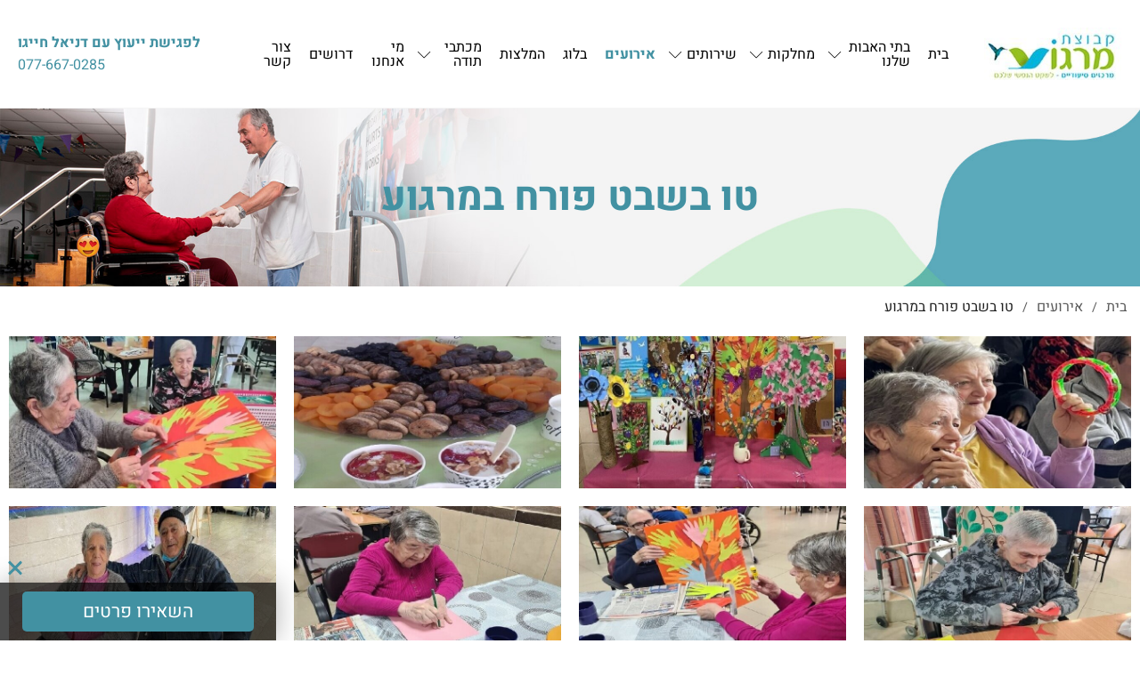

--- FILE ---
content_type: text/html; charset=utf-8
request_url: https://www.ramattivon.co.il/%D7%98%D7%95-%D7%91%D7%A9%D7%91%D7%98-%D7%A4%D7%95%D7%A8%D7%97-%D7%91%D7%9E%D7%A8%D7%92%D7%95%D7%A2/
body_size: 7212
content:
<!DOCTYPE html> <html class="no-js" dir="rtl" lang="he"> <head> <title>טו בשבט פורח במרגוע - קבוצת מרגוע</title> <meta charset="utf-8" /> <meta name="viewport" content="width=device-width, initial-scale=1.0" /> <meta name="keywords" content="טו בשבט פורח במרגוע"/> <meta name="description" content="טו בשבט פורח במרגוע - קבוצת מרגוע רשת של 3 בתי אבות בחיפה המציעים שירותים סיעודיים רחבים של  טו בשבט פורח במרגוע. היכנסו לאתר של קבוצת מרגוע על מנת להתעדכן ולקבל פרטים נוספים עלינו ועל טו בשבט פורח במרגוע"/>  <meta name="robots" content="index,follow"/>  <meta name="format-detection" content="telephone=no"/>  <meta property="og:title" content="טו בשבט פורח במרגוע - קבוצת מרגוע"> <meta property="og:description" content="טו בשבט פורח במרגוע - קבוצת מרגוע רשת של 3 בתי אבות בחיפה המציעים שירותים סיעודיים רחבים של  טו בשבט פורח במרגוע. היכנסו לאתר של קבוצת מרגוע על מנת להתעדכן ולקבל פרטים נוספים עלינו ועל טו בשבט פורח במרגוע"> <meta property="og:locale" content="he_IL"/> <meta property="og:type" content="website"/> <meta property="og:url" content="https://www.ramattivon.co.il/%D7%98%D7%95-%D7%91%D7%A9%D7%91%D7%98-%D7%A4%D7%95%D7%A8%D7%97-%D7%91%D7%9E%D7%A8%D7%92%D7%95%D7%A2/"/> <meta property="og:site_name" content="קבוצת מרגוע"/> <link rel="image_src" href="https://www.ramattivon.co.il/media/main/טו-בשבט-פורח-במרגוע.jpg" />  <link rel="canonical" href="https://www.ramattivon.co.il/%D7%98%D7%95-%D7%91%D7%A9%D7%91%D7%98-%D7%A4%D7%95%D7%A8%D7%97-%D7%91%D7%9E%D7%A8%D7%92%D7%95%D7%A2/"/>  <link rel="icon" href="https://www.ramattivon.co.il/media/source/fav.png" type="image/x-icon" /> <link href="https://fonts.googleapis.com/css2?family=Heebo:wght@100;200;300;400;500;600;700;800;900&display=swap" rel="stylesheet">  <link rel="stylesheet" type="text/css" href="https://www.ramattivon.co.il/assets/he_pages_gallery_inner.css"/>  <!-- <link rel="stylesheet" type="text/css" href="https://www.ramattivon.co.il/fonts/almoni/stylesheet.css"/> -->   <!-- Slick Slide --> <script>var site_url = 'https://www.ramattivon.co.il/', siteLangCode = 'he';</script> <script src="https://cdnjs.cloudflare.com/ajax/libs/animejs/2.0.2/anime.min.js"></script>   <!-- Google Tag Manager -->  <script>(function(w,d,s,l,i){w[l]=w[l]||[];w[l].push({'gtm.start':
new Date().getTime(),event:'gtm.js'});var f=d.getElementsByTagName(s)[0],
j=d.createElement(s),dl=l!='dataLayer'?'&l='+l:'';j.async=true;j.src=
'https://www.googletagmanager.com/gtm.js?id='+i+dl;f.parentNode.insertBefore(j,f);
})(window,document,'script','dataLayer','GTM-5HBJZL');</script>  <!-- End Google Tag Manager -->      </head> <body dir="rtl" class="he gallery_inner" itemscope itemtype="http://schema.org/WebPage"><noscript id="vendor-styles">  <link rel="stylesheet" media="screen" type="text/css" href="https://www.ramattivon.co.il/assets/he_vendor.css?mod=1760520287"/></noscript><script>  var loadDeferredStylesvendor = function() {var addStylesNode = document.getElementById("vendor-styles");var replacement = document.createElement("div");replacement.innerHTML = addStylesNode.textContent;document.body.appendChild(replacement);addStylesNode.parentElement.removeChild(addStylesNode);  };  var raf = requestAnimationFrame || mozRequestAnimationFrame ||  webkitRequestAnimationFrame || msRequestAnimationFrame;  if (raf) raf(function() { window.setTimeout(loadDeferredStylesvendor, 0); });  else window.addEventListener("load", loadDeferredStylesvendor);</script><noscript id="pages_gallery_inner-styles">  <link rel="stylesheet" media="screen" type="text/css" href="https://www.ramattivon.co.il/assets/he_pages_gallery_inner.css?mod=1745820648"/></noscript><script>  var loadDeferredStylespages_gallery_inner = function() {var addStylesNode = document.getElementById("pages_gallery_inner-styles");var replacement = document.createElement("div");replacement.innerHTML = addStylesNode.textContent;document.body.appendChild(replacement);addStylesNode.parentElement.removeChild(addStylesNode);  };  var raf = requestAnimationFrame || mozRequestAnimationFrame ||  webkitRequestAnimationFrame || msRequestAnimationFrame;  if (raf) raf(function() { window.setTimeout(loadDeferredStylespages_gallery_inner, 0); });  else window.addEventListener("load", loadDeferredStylespages_gallery_inner);</script> <script>/**  * Goup App  */  var app = {init : []};</script> <!-- Google Tag Manager (noscript) -->  <noscript><iframe src="https://www.googletagmanager.com/ns.html?id=GTM-5HBJZL"  height="0" width="0" style="display:none;visibility:hidden"></iframe></noscript>  <!-- End Google Tag Manager (noscript) -->   <div class="Container"> <div class="heightSep"></div> <div class="Topbar">   <div class="small-24 medium-3 columns Logo pad-0">  <a href="https://www.ramattivon.co.il/" class="Logo" title="בית אבות" itemprop="url"> <img src="https://www.ramattivon.co.il/media/main/בית-אבות.jpg" alt="בית אבות" title="בית אבות" itemprop="image" /> </a> <div itemscope itemtype="http://schema.org/Organization"> <span class="dn" itemprop="name">קבוצת מרגוע</span> </div>  </div> <div class="columns medium-16 Menu pad-0 sub_top_menu" role="navigation">  <ul class="firstUl"> <li class="">  <a href="https://www.ramattivon.co.il/" class="tablevel_2 topMenu" title="בית" accesskey="1" > בית </a>  <span class="border"></span>   </li><li class="has-dropdown">  <a href="https://www.ramattivon.co.il/%D7%91%D7%AA%D7%99-%D7%94%D7%90%D7%91%D7%95%D7%AA-%D7%A9%D7%9C%D7%A0%D7%95/" class="tablevel_2 topMenu" title="בתי האבות שלנו" accesskey="2" > בתי האבות שלנו </a>  <span class="border"></span>   <span class="lnr lnr-chevron-down show-for-large"></span> <span class="lnr lnr-plus-circle hide-for-large"></span> <ul class="dropdown small-block-grid-1 large-block-grid-5 tablevel_2">   <li><a href="https://www.ramattivon.co.il/%D7%91%D7%99%D7%AA-%D7%90%D7%91%D7%95%D7%AA-%D7%9E%D7%A8%D7%92%D7%95%D7%A2-%D7%97%D7%99%D7%A4%D7%94/" class="tablevel_1" title="בית אבות מרגוע חיפה" accesskey="">בית אבות מרגוע חיפה</a></li><li><a href="https://www.ramattivon.co.il/%D7%91%D7%99%D7%AA-%D7%90%D7%91%D7%95%D7%AA-%D7%A0%D7%95%D7%A3-%D7%99%D7%9D/" class="tablevel_1" title="בית אבות נוף ים" accesskey="">בית אבות נוף ים</a></li><li><a href="https://www.ramattivon.co.il/%D7%91%D7%99%D7%AA-%D7%90%D7%91%D7%95%D7%AA-%D7%A0%D7%95%D7%A3-%D7%9E%D7%95%D7%9C-%D7%94%D7%99%D7%9D/" class="tablevel_1" title="בית אבות נוף מול הים" accesskey="">בית אבות נוף מול הים</a></li> </ul>  </li><li class="has-dropdown">  <a href="https://www.ramattivon.co.il/%D7%94%D7%92%D7%93%D7%A8%D7%95%D7%AA-%D7%AA%D7%A4%D7%A7%D7%95%D7%93%D7%99%D7%95%D7%AA/" class="tablevel_2 topMenu" title="מחלקות" accesskey="3" > מחלקות </a>  <span class="border"></span>   <span class="lnr lnr-chevron-down show-for-large"></span> <span class="lnr lnr-plus-circle hide-for-large"></span> <ul class="dropdown small-block-grid-1 large-block-grid-5 tablevel_2">   <li><a href="https://www.ramattivon.co.il/%D7%91%D7%99%D7%AA-%D7%90%D7%91%D7%95%D7%AA-%D7%9C%D7%AA%D7%A9%D7%95%D7%A9%D7%99-%D7%A0%D7%A4%D7%A9/" class="tablevel_1" title="בית אבות לתשושי נפש" accesskey="">בית אבות לתשושי נפש</a></li><li><a href="https://www.ramattivon.co.il/%D7%91%D7%99%D7%AA-%D7%90%D7%91%D7%95%D7%AA-%D7%A1%D7%99%D7%A2%D7%95%D7%93%D7%99/" class="tablevel_1" title="בית אבות סיעודי" accesskey="">בית אבות סיעודי</a></li> </ul>  </li><li class="has-dropdown">  <a href="https://www.ramattivon.co.il/%D7%A9%D7%99%D7%A8%D7%95%D7%AA%D7%99%D7%9D/" class="tablevel_2 topMenu" title="שירותים" accesskey="4" > שירותים </a>  <span class="border"></span>   <span class="lnr lnr-chevron-down show-for-large"></span> <span class="lnr lnr-plus-circle hide-for-large"></span> <ul class="dropdown small-block-grid-1 large-block-grid-5 tablevel_2">   <li><a href="https://www.ramattivon.co.il/%D7%A9%D7%99%D7%A8%D7%95%D7%AA%D7%99-%D7%A8%D7%A4%D7%95%D7%90%D7%94/" class="tablevel_1" title="שירותי רפואה" accesskey="">שירותי רפואה</a></li><li><a href="https://www.ramattivon.co.il/%D7%A9%D7%99%D7%A8%D7%95%D7%AA%D7%99-%D7%A8%D7%95%D7%A7%D7%97%D7%95%D7%AA/" class="tablevel_1" title="שירותי רוקחות" accesskey="">שירותי רוקחות</a></li><li><a href="https://www.ramattivon.co.il/%D7%A9%D7%99%D7%A8%D7%95%D7%AA%D7%99-%D7%A1%D7%99%D7%A2%D7%95%D7%93/" class="tablevel_1" title="טיפול סיעודי" accesskey="">טיפול סיעודי</a></li><li><a href="https://www.ramattivon.co.il/%D7%A4%D7%99%D7%96%D7%99%D7%95%D7%AA%D7%A8%D7%A4%D7%99%D7%94/" class="tablevel_1" title="פיזיותרפיה" accesskey="">פיזיותרפיה</a></li><li><a href="https://www.ramattivon.co.il/%D7%AA%D7%96%D7%95%D7%A0%D7%94-%D7%95%D7%93%D7%99%D7%90%D7%98%D7%94/" class="tablevel_1" title="תזונה ודיאטה" accesskey="">תזונה ודיאטה</a></li><li><a href="https://www.ramattivon.co.il/%D7%A8%D7%99%D7%A4%D7%95%D7%99-%D7%91%D7%A2%D7%99%D7%A1%D7%95%D7%A7/" class="tablevel_1" title="ריפוי בעיסוק" accesskey="">ריפוי בעיסוק</a></li><li><a href="https://www.ramattivon.co.il/%D7%A9%D7%99%D7%A8%D7%95%D7%AA-%D7%A1%D7%95%D7%A6%D7%99%D7%90%D7%9C%D7%99/" class="tablevel_1" title="שירות סוציאלי" accesskey="">שירות סוציאלי</a></li><li><a href="https://www.ramattivon.co.il/%D7%AA%D7%A2%D7%A1%D7%95%D7%A7%D7%94-%D7%95%D7%A4%D7%A0%D7%90%D7%99/" class="tablevel_1" title="תעסוקה ופנאי " accesskey="">תעסוקה ופנאי </a></li><li><a href="https://www.ramattivon.co.il/%D7%A7%D7%9C%D7%99%D7%A0%D7%90%D7%95%D7%AA-%D7%AA%D7%A7%D7%A9%D7%95%D7%A8%D7%AA/" class="tablevel_1" title="קלינאות תקשורת" accesskey="">קלינאות תקשורת</a></li> </ul>  </li><li class="active">  <a href="https://www.ramattivon.co.il/%D7%90%D7%99%D7%A8%D7%95%D7%A2%D7%99%D7%9D/" class="tablevel_2 topMenu  on" title="אירועים" accesskey="5" > אירועים </a>  <span class="border"></span>   </li><li class="">  <a href="https://www.ramattivon.co.il/%D7%9E%D7%92%D7%96%D7%99%D7%9F-%D7%9C%D7%92%D7%99%D7%9C-%D7%94%D7%A9%D7%9C%D7%99%D7%A9%D7%99/" class="tablevel_2 topMenu" title="בלוג" accesskey="6" > בלוג </a>  <span class="border"></span>   </li><li class="">  <a href="https://www.ramattivon.co.il/%D7%94%D7%9E%D7%9C%D7%A6%D7%95%D7%AA/" class="tablevel_2 topMenu" title="המלצות" accesskey="7" > המלצות </a>  <span class="border"></span>   </li><li class="has-dropdown">  <a href="https://www.ramattivon.co.il/%D7%9E%D7%9B%D7%AA%D7%91%D7%99-%D7%AA%D7%95%D7%93%D7%94/" class="tablevel_2 topMenu" title="מכתבי תודה" accesskey="8" > מכתבי תודה </a>  <span class="border"></span>   <span class="lnr lnr-chevron-down show-for-large"></span> <span class="lnr lnr-plus-circle hide-for-large"></span> <ul class="dropdown small-block-grid-1 large-block-grid-5 tablevel_2">   <li><a href="https://www.ramattivon.co.il/%D7%9E%D7%9B%D7%AA%D7%91%D7%99-%D7%AA%D7%95%D7%93%D7%94-%D7%9E%D7%A8%D7%92%D7%95%D7%A2/" class="tablevel_1" title="מכתבי תודה - בית אבות מרגוע" accesskey="">מכתבי תודה - בית אבות מרגוע</a></li><li><a href="https://www.ramattivon.co.il/%D7%9E%D7%9B%D7%AA%D7%91%D7%99-%D7%AA%D7%95%D7%93%D7%94-%D7%9E%D7%95%D7%9C-%D7%94%D7%99%D7%9D/" class="tablevel_1" title="מכתבי תודה - בית אבות מול הים" accesskey="">מכתבי תודה - בית אבות מול הים</a></li><li><a href="https://www.ramattivon.co.il/%D7%9E%D7%9B%D7%AA%D7%91%D7%99-%D7%AA%D7%95%D7%93%D7%94-%D7%A0%D7%95%D7%A3-%D7%99%D7%9D/" class="tablevel_1" title="מכתבי תודה - בית אבות נוף ים" accesskey="">מכתבי תודה - בית אבות נוף ים</a></li> </ul>  </li><li class="">  <a href="https://www.ramattivon.co.il/%D7%9E%D7%99-%D7%90%D7%A0%D7%97%D7%A0%D7%95/" class="tablevel_2 topMenu" title="מי אנחנו" accesskey="9" > מי אנחנו </a>  <span class="border"></span>   </li><li class="">  <a href="https://www.ramattivon.co.il/%D7%93%D7%A8%D7%95%D7%A9%D7%99%D7%9D/" class="tablevel_2 topMenu" title="דרושים" accesskey="10" > דרושים </a>  <span class="border"></span>   </li><li class="">  <a href="https://www.ramattivon.co.il/%D7%A6%D7%95%D7%A8-%D7%A7%D7%A9%D7%A8/" class="tablevel_2 topMenu" title="צור קשר" accesskey="11" > צור קשר </a>  <span class="border"></span>   </li> </ul>  </div> <div class="columns large-5 pad-0 IconsNavBar"> <ul class="top_side_nav">  <li> <div class="tel text-left">לפגישת ייעוץ עם דניאל חייגו <a href="tel:077-667-0285" class="a_phone">077-667-0285</a></div> </li>   </ul> </div>  </div>  <div class="TopbarMobile">  {{IF striptopbar && textstrip}} <div class="strip inline-block"> <div class="text"></div> </div>   <div class="row"> <div class="small-6 columns MenuRes pad-0"> <span>&nbsp;</span> <div class="warpbg"></div> <nav class="cbp-spmenu cbp-spmenu-vertical cbp-spmenu-right (/cbp-spmenu-left/)"> <div class="toggle-menu menu-right (/push-body/) MenuButton"></div> <div class="menu_ul"> <div class="MainSearchRes">  </div> <ul class="firstUl"> <li class="">  <a href="https://www.ramattivon.co.il/" class="tablevel_2 topMenu" title="בית" accesskey="1" > בית </a>  <span class="border"></span>   </li><li class="has-dropdown">  <a href="https://www.ramattivon.co.il/%D7%91%D7%AA%D7%99-%D7%94%D7%90%D7%91%D7%95%D7%AA-%D7%A9%D7%9C%D7%A0%D7%95/" class="tablevel_2 topMenu" title="בתי האבות שלנו" accesskey="2" > בתי האבות שלנו </a>  <span class="border"></span>   <span class="lnr lnr-chevron-down show-for-large"></span> <span class="lnr lnr-plus-circle hide-for-large"></span> <ul class="dropdown small-block-grid-1 large-block-grid-5 tablevel_2">   <li><a href="https://www.ramattivon.co.il/%D7%91%D7%99%D7%AA-%D7%90%D7%91%D7%95%D7%AA-%D7%9E%D7%A8%D7%92%D7%95%D7%A2-%D7%97%D7%99%D7%A4%D7%94/" class="tablevel_1" title="בית אבות מרגוע חיפה" accesskey="">בית אבות מרגוע חיפה</a></li><li><a href="https://www.ramattivon.co.il/%D7%91%D7%99%D7%AA-%D7%90%D7%91%D7%95%D7%AA-%D7%A0%D7%95%D7%A3-%D7%99%D7%9D/" class="tablevel_1" title="בית אבות נוף ים" accesskey="">בית אבות נוף ים</a></li><li><a href="https://www.ramattivon.co.il/%D7%91%D7%99%D7%AA-%D7%90%D7%91%D7%95%D7%AA-%D7%A0%D7%95%D7%A3-%D7%9E%D7%95%D7%9C-%D7%94%D7%99%D7%9D/" class="tablevel_1" title="בית אבות נוף מול הים" accesskey="">בית אבות נוף מול הים</a></li> </ul>  </li><li class="has-dropdown">  <a href="https://www.ramattivon.co.il/%D7%94%D7%92%D7%93%D7%A8%D7%95%D7%AA-%D7%AA%D7%A4%D7%A7%D7%95%D7%93%D7%99%D7%95%D7%AA/" class="tablevel_2 topMenu" title="מחלקות" accesskey="3" > מחלקות </a>  <span class="border"></span>   <span class="lnr lnr-chevron-down show-for-large"></span> <span class="lnr lnr-plus-circle hide-for-large"></span> <ul class="dropdown small-block-grid-1 large-block-grid-5 tablevel_2">   <li><a href="https://www.ramattivon.co.il/%D7%91%D7%99%D7%AA-%D7%90%D7%91%D7%95%D7%AA-%D7%9C%D7%AA%D7%A9%D7%95%D7%A9%D7%99-%D7%A0%D7%A4%D7%A9/" class="tablevel_1" title="בית אבות לתשושי נפש" accesskey="">בית אבות לתשושי נפש</a></li><li><a href="https://www.ramattivon.co.il/%D7%91%D7%99%D7%AA-%D7%90%D7%91%D7%95%D7%AA-%D7%A1%D7%99%D7%A2%D7%95%D7%93%D7%99/" class="tablevel_1" title="בית אבות סיעודי" accesskey="">בית אבות סיעודי</a></li> </ul>  </li><li class="has-dropdown">  <a href="https://www.ramattivon.co.il/%D7%A9%D7%99%D7%A8%D7%95%D7%AA%D7%99%D7%9D/" class="tablevel_2 topMenu" title="שירותים" accesskey="4" > שירותים </a>  <span class="border"></span>   <span class="lnr lnr-chevron-down show-for-large"></span> <span class="lnr lnr-plus-circle hide-for-large"></span> <ul class="dropdown small-block-grid-1 large-block-grid-5 tablevel_2">   <li><a href="https://www.ramattivon.co.il/%D7%A9%D7%99%D7%A8%D7%95%D7%AA%D7%99-%D7%A8%D7%A4%D7%95%D7%90%D7%94/" class="tablevel_1" title="שירותי רפואה" accesskey="">שירותי רפואה</a></li><li><a href="https://www.ramattivon.co.il/%D7%A9%D7%99%D7%A8%D7%95%D7%AA%D7%99-%D7%A8%D7%95%D7%A7%D7%97%D7%95%D7%AA/" class="tablevel_1" title="שירותי רוקחות" accesskey="">שירותי רוקחות</a></li><li><a href="https://www.ramattivon.co.il/%D7%A9%D7%99%D7%A8%D7%95%D7%AA%D7%99-%D7%A1%D7%99%D7%A2%D7%95%D7%93/" class="tablevel_1" title="טיפול סיעודי" accesskey="">טיפול סיעודי</a></li><li><a href="https://www.ramattivon.co.il/%D7%A4%D7%99%D7%96%D7%99%D7%95%D7%AA%D7%A8%D7%A4%D7%99%D7%94/" class="tablevel_1" title="פיזיותרפיה" accesskey="">פיזיותרפיה</a></li><li><a href="https://www.ramattivon.co.il/%D7%AA%D7%96%D7%95%D7%A0%D7%94-%D7%95%D7%93%D7%99%D7%90%D7%98%D7%94/" class="tablevel_1" title="תזונה ודיאטה" accesskey="">תזונה ודיאטה</a></li><li><a href="https://www.ramattivon.co.il/%D7%A8%D7%99%D7%A4%D7%95%D7%99-%D7%91%D7%A2%D7%99%D7%A1%D7%95%D7%A7/" class="tablevel_1" title="ריפוי בעיסוק" accesskey="">ריפוי בעיסוק</a></li><li><a href="https://www.ramattivon.co.il/%D7%A9%D7%99%D7%A8%D7%95%D7%AA-%D7%A1%D7%95%D7%A6%D7%99%D7%90%D7%9C%D7%99/" class="tablevel_1" title="שירות סוציאלי" accesskey="">שירות סוציאלי</a></li><li><a href="https://www.ramattivon.co.il/%D7%AA%D7%A2%D7%A1%D7%95%D7%A7%D7%94-%D7%95%D7%A4%D7%A0%D7%90%D7%99/" class="tablevel_1" title="תעסוקה ופנאי " accesskey="">תעסוקה ופנאי </a></li><li><a href="https://www.ramattivon.co.il/%D7%A7%D7%9C%D7%99%D7%A0%D7%90%D7%95%D7%AA-%D7%AA%D7%A7%D7%A9%D7%95%D7%A8%D7%AA/" class="tablevel_1" title="קלינאות תקשורת" accesskey="">קלינאות תקשורת</a></li> </ul>  </li><li class="active">  <a href="https://www.ramattivon.co.il/%D7%90%D7%99%D7%A8%D7%95%D7%A2%D7%99%D7%9D/" class="tablevel_2 topMenu  on" title="אירועים" accesskey="5" > אירועים </a>  <span class="border"></span>   </li><li class="">  <a href="https://www.ramattivon.co.il/%D7%9E%D7%92%D7%96%D7%99%D7%9F-%D7%9C%D7%92%D7%99%D7%9C-%D7%94%D7%A9%D7%9C%D7%99%D7%A9%D7%99/" class="tablevel_2 topMenu" title="בלוג" accesskey="6" > בלוג </a>  <span class="border"></span>   </li><li class="">  <a href="https://www.ramattivon.co.il/%D7%94%D7%9E%D7%9C%D7%A6%D7%95%D7%AA/" class="tablevel_2 topMenu" title="המלצות" accesskey="7" > המלצות </a>  <span class="border"></span>   </li><li class="has-dropdown">  <a href="https://www.ramattivon.co.il/%D7%9E%D7%9B%D7%AA%D7%91%D7%99-%D7%AA%D7%95%D7%93%D7%94/" class="tablevel_2 topMenu" title="מכתבי תודה" accesskey="8" > מכתבי תודה </a>  <span class="border"></span>   <span class="lnr lnr-chevron-down show-for-large"></span> <span class="lnr lnr-plus-circle hide-for-large"></span> <ul class="dropdown small-block-grid-1 large-block-grid-5 tablevel_2">   <li><a href="https://www.ramattivon.co.il/%D7%9E%D7%9B%D7%AA%D7%91%D7%99-%D7%AA%D7%95%D7%93%D7%94-%D7%9E%D7%A8%D7%92%D7%95%D7%A2/" class="tablevel_1" title="מכתבי תודה - בית אבות מרגוע" accesskey="">מכתבי תודה - בית אבות מרגוע</a></li><li><a href="https://www.ramattivon.co.il/%D7%9E%D7%9B%D7%AA%D7%91%D7%99-%D7%AA%D7%95%D7%93%D7%94-%D7%9E%D7%95%D7%9C-%D7%94%D7%99%D7%9D/" class="tablevel_1" title="מכתבי תודה - בית אבות מול הים" accesskey="">מכתבי תודה - בית אבות מול הים</a></li><li><a href="https://www.ramattivon.co.il/%D7%9E%D7%9B%D7%AA%D7%91%D7%99-%D7%AA%D7%95%D7%93%D7%94-%D7%A0%D7%95%D7%A3-%D7%99%D7%9D/" class="tablevel_1" title="מכתבי תודה - בית אבות נוף ים" accesskey="">מכתבי תודה - בית אבות נוף ים</a></li> </ul>  </li><li class="">  <a href="https://www.ramattivon.co.il/%D7%9E%D7%99-%D7%90%D7%A0%D7%97%D7%A0%D7%95/" class="tablevel_2 topMenu" title="מי אנחנו" accesskey="9" > מי אנחנו </a>  <span class="border"></span>   </li><li class="">  <a href="https://www.ramattivon.co.il/%D7%93%D7%A8%D7%95%D7%A9%D7%99%D7%9D/" class="tablevel_2 topMenu" title="דרושים" accesskey="10" > דרושים </a>  <span class="border"></span>   </li><li class="">  <a href="https://www.ramattivon.co.il/%D7%A6%D7%95%D7%A8-%D7%A7%D7%A9%D7%A8/" class="tablevel_2 topMenu" title="צור קשר" accesskey="11" > צור קשר </a>  <span class="border"></span>   </li> </ul>  </div> </nav> </div> <div class="small-12 columns LogoRes"> <a href="https://www.ramattivon.co.il/" class="Logo" title="בית אבות" itemprop="url"> <img src="https://www.ramattivon.co.il/media/main/בית-אבות.jpg" alt="בית אבות" title="בית אבות" itemprop="image" /> </a> <div itemscope itemtype="http://schema.org/Organization"> <span class="dn" itemprop="name">קבוצת מרגוע</span> </div> </div> <div class="small-6 columns ADVRes ADV pad-0"> <ul>  <li> <div class="Button tel"> <a href="tel:077-667-0285" class="a_m_phone"><span class="icon"></span></a> </div> </li>  </ul> </div> </div> </div>  <div class="PopBannerForm middlePos"> <div class="row">  <div class="MobileForm"> <div class="Open"></div> <div class="Close"></div> <div class="small-12 medium-12 large-24 columns"><div class="Button formb">השאירו פרטים</div></div> <div class="small-12 medium-12 large-24 columns DISP"> <a href="tel:077-667-0285" class="a_m_phone"> <div class="Button"><i class="fa fa-phone fa-1g"></i> חייג עכשיו</div> </a> </div> </div>  <div class="Form"> <div class="Open"></div> <div class="Close"></div> <div class="columns title fontLight"> השאירו הודעה ונחזור אליכם בהקדם </div> <div class="columns title"> התקשר עכשיו:<a href="tel:077-667-0285" class="a_phone"> 077-667-0285</a> </div> <div class="form">  <form method="post" class="pop">  <div class="row"> <div class="columns divInput">  <input type="text" class="tablevel_2 f1 big"  placeholder="שם*"  title="שם*" id="field_206" name="field_206" value="" data-empty="יש למלא שם" data-novalid="השם שהוזן אינו חוקי" /> </div> </div>  <div class="row"> <div class="columns divInput">  <input type="text" class="tablevel_2 f2 big"  placeholder="טלפון*"  title="טלפון*" id="field_207" name="field_207" value="" data-empty="יש להזין טלפון" data-novalid="הטלפון שהוזן אינו חוקי" /> </div> </div>  <div class="row"> <div class="columns divInput">  <input type="text" class="tablevel_2 f3 big"  placeholder="דואר אלקטרוני*"  title="דואר אלקטרוני*" id="field_1175" name="field_1175" value="" data-empty="יש להזין דואר אלקטרוני" data-novalid="הדואר אלקטרוני שהוזן אינו חוקי" /> </div> </div>  <div class="row"> <div class="columns divInput">  <input type="text" class="tablevel_2 f4 big"  placeholder="הודעה"  title="הודעה" id="field_1106" name="field_1106" value="" data-empty="" data-novalid="" /> </div> </div>   <div class="row"> <div class="columns pad0">  <input type="hidden" name="page_id" value="1414">   <div class="small-24 medium-24 large-24 columns divSubmit"> <input type="submit" value="שליחה" title="שליחה"  class="tablevel_2 button submit OPACE"  /> </div> </div> </div>  </form></div> </div> </div> </div>  <div class="main"> <div class="scrollTop dn"></div>   <div class="HeaderInner">  <div class="full-width hide-for-medium-down headerIMG"> <img src="https://www.ramattivon.co.il/media/source/%D7%9E%D7%A8%D7%92%D7%95%D7%A2-%D7%94%D7%93%D7%A8-%D7%A4%D7%A0%D7%99%D7%9E%D7%99.jpg" alt="טו בשבט פורח במרגוע"> </div> <div class="HeaderTitle"><h1 itemprop="name">טו בשבט פורח במרגוע</h1></div> </div>  <div class="Breadcrumbs tablevel_1"> <div class="row"> <div class="small-24 medium-24 large-24 columns pad-0"> <ul itemscope itemtype="http://schema.org/BreadcrumbList">   <li itemprop="itemListElement" itemscope itemtype="http://schema.org/ListItem">  <a href="https://www.ramattivon.co.il/" title="בית" class="tablevel_2 active" itemprop="url"> <span itemprop="name">בית</span> </a>  <meta itemprop="item" content="https://www.ramattivon.co.il/" /> <meta itemprop="position" content="1" /> </li>   <li><span class="sep">/</span></li>  <li itemprop="itemListElement" itemscope itemtype="http://schema.org/ListItem">  <a href="https://www.ramattivon.co.il/%D7%90%D7%99%D7%A8%D7%95%D7%A2%D7%99%D7%9D/" title="אירועים" class="tablevel_2 active" itemprop="url"> <span itemprop="name">אירועים</span> </a>  <meta itemprop="item" content="https://www.ramattivon.co.il/%D7%90%D7%99%D7%A8%D7%95%D7%A2%D7%99%D7%9D/" /> <meta itemprop="position" content="2" /> </li>   <li><span class="sep">/</span></li>  <li itemprop="itemListElement" itemscope itemtype="http://schema.org/ListItem">  <span itemprop="name">טו בשבט פורח במרגוע</span>  <meta itemprop="item" content="https://www.ramattivon.co.il/%D7%98%D7%95-%D7%91%D7%A9%D7%91%D7%98-%D7%A4%D7%95%D7%A8%D7%97-%D7%91%D7%9E%D7%A8%D7%92%D7%95%D7%A2/" /> <meta itemprop="position" content="3" /> </li>  </ul> </div>  </div> </div>  <div class="main ContentPage">  <div class="Gallery inner"> <div id="galleryImages" style="display: none;">[{"t":"\u05d7\u05d2\u05d9\u05d2\u05d5\u05ea \u05d4\u05d8\u05d5 \u05d1\u05e9\u05d1\u05d8 \u05d1\u05de\u05e8\u05d2\u05d5\u05e2 \u05d7\u05d9\u05e4\u05d4","v":null,"i":"\u05d7\u05d2\u05d9\u05d2\u05d5\u05ea-\u05d4\u05d8\u05d5-\u05d1\u05e9\u05d1\u05d8-\u05d1\u05de\u05e8\u05d2\u05d5\u05e2-\u05d7\u05d9\u05e4\u05d4.jpg"},{"t":"\u05d9\u05e6\u05d9\u05e8\u05d5\u05ea \u05dc\u05db\u05d1\u05d5\u05d3 \u05d8\u05d5 \u05d1\u05e9\u05d1\u05d8","v":null,"i":"\u05d9\u05e6\u05d9\u05e8\u05d5\u05ea-\u05dc\u05db\u05d1\u05d5\u05d3-\u05d8\u05d5-\u05d1\u05e9\u05d1\u05d8.jpg"},{"t":"\u05d8\u05d5 \u05d1\u05e9\u05d1\u05d8 \u05e9\u05de\u05d7","v":null,"i":"\u05d8\u05d5-\u05d1\u05e9\u05d1\u05d8-\u05e9\u05de\u05d7.jpg"},{"t":"\u05e4\u05e2\u05d9\u05dc\u05d5\u05d9\u05d5\u05ea \u05e9\u05dc \u05d8\u05d5 \u05d1\u05e9\u05d1\u05d8","v":null,"i":"\u05e4\u05e2\u05d9\u05dc\u05d5\u05d9\u05d5\u05ea-\u05e9\u05dc-\u05d8\u05d5-\u05d1\u05e9\u05d1\u05d8.jpg"},{"t":"\u05d4\u05db\u05e0\u05ea \u05d9\u05e6\u05d9\u05e8\u05d5\u05ea \u05dc\u05d8\u05d5 \u05d1\u05e9\u05d1\u05d8","v":null,"i":"\u05d4\u05db\u05e0\u05ea-\u05d9\u05e6\u05d9\u05e8\u05d5\u05ea-\u05dc\u05d8\u05d5-\u05d1\u05e9\u05d1\u05d8.jpg"},{"t":"\u05de\u05e8\u05d2\u05d5\u05e2 \u05d1\u05d7\u05d9\u05e4\u05d4 \u05d7\u05d5\u05d2\u05d2\u05ea \u05d8\u05d5 \u05d1\u05e9\u05d1\u05d8","v":null,"i":"\u05de\u05e8\u05d2\u05d5\u05e2-\u05d1\u05d7\u05d9\u05e4\u05d4-\u05d7\u05d5\u05d2\u05d2\u05ea-\u05d8\u05d5-\u05d1\u05e9\u05d1\u05d8.jpg"},{"t":"\u05d8\u05d5 \u05d1\u05e9\u05d1\u05d8 \u05d7\u05d5\u05d2\u05d2\u05d9\u05dd \u05d1\u05de\u05e8\u05d2\u05d5\u05e2","v":null,"i":"\u05d8\u05d5-\u05d1\u05e9\u05d1\u05d8-\u05d7\u05d5\u05d2\u05d2\u05d9\u05dd-\u05d1\u05de\u05e8\u05d2\u05d5\u05e2.jpg"},{"t":"\u05d8\u05d5 \u05d1\u05e9\u05d1\u05d8 \u05e9\u05de\u05d7 \u05d5\u05e4\u05d5\u05e8\u05d7","v":null,"i":"\u05d8\u05d5-\u05d1\u05e9\u05d1\u05d8-\u05e9\u05de\u05d7-\u05d5\u05e4\u05d5\u05e8\u05d7.jpg"},{"t":"\u05d0\u05d5\u05d5\u05d9\u05e8\u05ea \u05d7\u05d2 \u05d4\u05d8\u05d5 \u05d1\u05e9\u05d1\u05d8","v":null,"i":"\u05d0\u05d5\u05d5\u05d9\u05e8\u05ea-\u05d7\u05d2-\u05d4\u05d8\u05d5-\u05d1\u05e9\u05d1\u05d8.jpg"},{"t":"\u05db\u05d9\u05d1\u05d5\u05d3 \u05d5\u05e9\u05de\u05d7\u05d4 \u05d1\u05de\u05e8\u05d2\u05d5\u05e2 \u05d7\u05d9\u05e4\u05d4","v":null,"i":"\u05db\u05d9\u05d1\u05d5\u05d3-\u05d5\u05e9\u05de\u05d7\u05d4-\u05d1\u05de\u05e8\u05d2\u05d5\u05e2-\u05d7\u05d9\u05e4\u05d4.jpg"}]</div> <ul id="gallery" class="small-block-grid-2 large-block-grid-4" itemscope itemtype="http://schema.org/ImageGallery"> <li class="image{{}}" itemscope itemtype="http://schema.org/CollectionPage"> <div class="item"> <a href="#" title="חגיגות הטו בשבט במרגוע חיפה" class="tablevel_2"> <span class="HoverBox"> <div class="box"> <span class="icon"></span> <span class="title">חגיגות הטו בשבט במרגוע חיפה</span> </div> </span> <span class="img"> <img src="https://www.ramattivon.co.il/media/small/חגיגות-הטו-בשבט-במרגוע-חיפה.jpg" alt="חגיגות הטו בשבט במרגוע חיפה" title="חגיגות הטו בשבט במרגוע חיפה" itemprop="image"> </span> </a> </div> </li><li class="image{{}}" itemscope itemtype="http://schema.org/CollectionPage"> <div class="item"> <a href="#" title="יצירות לכבוד טו בשבט" class="tablevel_2"> <span class="HoverBox"> <div class="box"> <span class="icon"></span> <span class="title">יצירות לכבוד טו בשבט</span> </div> </span> <span class="img"> <img src="https://www.ramattivon.co.il/media/small/יצירות-לכבוד-טו-בשבט.jpg" alt="יצירות לכבוד טו בשבט" title="יצירות לכבוד טו בשבט" itemprop="image"> </span> </a> </div> </li><li class="image{{}}" itemscope itemtype="http://schema.org/CollectionPage"> <div class="item"> <a href="#" title="טו בשבט שמח" class="tablevel_2"> <span class="HoverBox"> <div class="box"> <span class="icon"></span> <span class="title">טו בשבט שמח</span> </div> </span> <span class="img"> <img src="https://www.ramattivon.co.il/media/small/טו-בשבט-שמח.jpg" alt="טו בשבט שמח" title="טו בשבט שמח" itemprop="image"> </span> </a> </div> </li><li class="image{{}}" itemscope itemtype="http://schema.org/CollectionPage"> <div class="item"> <a href="#" title="פעילויות של טו בשבט" class="tablevel_2"> <span class="HoverBox"> <div class="box"> <span class="icon"></span> <span class="title">פעילויות של טו בשבט</span> </div> </span> <span class="img"> <img src="https://www.ramattivon.co.il/media/small/פעילויות-של-טו-בשבט.jpg" alt="פעילויות של טו בשבט" title="פעילויות של טו בשבט" itemprop="image"> </span> </a> </div> </li><li class="image{{}}" itemscope itemtype="http://schema.org/CollectionPage"> <div class="item"> <a href="#" title="הכנת יצירות לטו בשבט" class="tablevel_2"> <span class="HoverBox"> <div class="box"> <span class="icon"></span> <span class="title">הכנת יצירות לטו בשבט</span> </div> </span> <span class="img"> <img src="https://www.ramattivon.co.il/media/small/הכנת-יצירות-לטו-בשבט.jpg" alt="הכנת יצירות לטו בשבט" title="הכנת יצירות לטו בשבט" itemprop="image"> </span> </a> </div> </li><li class="image{{}}" itemscope itemtype="http://schema.org/CollectionPage"> <div class="item"> <a href="#" title="מרגוע בחיפה חוגגת טו בשבט" class="tablevel_2"> <span class="HoverBox"> <div class="box"> <span class="icon"></span> <span class="title">מרגוע בחיפה חוגגת טו בשבט</span> </div> </span> <span class="img"> <img src="https://www.ramattivon.co.il/media/small/מרגוע-בחיפה-חוגגת-טו-בשבט.jpg" alt="מרגוע בחיפה חוגגת טו בשבט" title="מרגוע בחיפה חוגגת טו בשבט" itemprop="image"> </span> </a> </div> </li><li class="image{{}}" itemscope itemtype="http://schema.org/CollectionPage"> <div class="item"> <a href="#" title="טו בשבט חוגגים במרגוע" class="tablevel_2"> <span class="HoverBox"> <div class="box"> <span class="icon"></span> <span class="title">טו בשבט חוגגים במרגוע</span> </div> </span> <span class="img"> <img src="https://www.ramattivon.co.il/media/small/טו-בשבט-חוגגים-במרגוע.jpg" alt="טו בשבט חוגגים במרגוע" title="טו בשבט חוגגים במרגוע" itemprop="image"> </span> </a> </div> </li><li class="image{{}}" itemscope itemtype="http://schema.org/CollectionPage"> <div class="item"> <a href="#" title="טו בשבט שמח ופורח" class="tablevel_2"> <span class="HoverBox"> <div class="box"> <span class="icon"></span> <span class="title">טו בשבט שמח ופורח</span> </div> </span> <span class="img"> <img src="https://www.ramattivon.co.il/media/small/טו-בשבט-שמח-ופורח.jpg" alt="טו בשבט שמח ופורח" title="טו בשבט שמח ופורח" itemprop="image"> </span> </a> </div> </li><li class="image{{}}" itemscope itemtype="http://schema.org/CollectionPage"> <div class="item"> <a href="#" title="אווירת חג הטו בשבט" class="tablevel_2"> <span class="HoverBox"> <div class="box"> <span class="icon"></span> <span class="title">אווירת חג הטו בשבט</span> </div> </span> <span class="img"> <img src="https://www.ramattivon.co.il/media/small/אווירת-חג-הטו-בשבט.jpg" alt="אווירת חג הטו בשבט" title="אווירת חג הטו בשבט" itemprop="image"> </span> </a> </div> </li><li class="image{{}}" itemscope itemtype="http://schema.org/CollectionPage"> <div class="item"> <a href="#" title="כיבוד ושמחה במרגוע חיפה" class="tablevel_2"> <span class="HoverBox"> <div class="box"> <span class="icon"></span> <span class="title">כיבוד ושמחה במרגוע חיפה</span> </div> </span> <span class="img"> <img src="https://www.ramattivon.co.il/media/small/כיבוד-ושמחה-במרגוע-חיפה.jpg" alt="כיבוד ושמחה במרגוע חיפה" title="כיבוד ושמחה במרגוע חיפה" itemprop="image"> </span> </a> </div> </li> </ul><div class="row"> <div class="boxForm">  <div class="formInnerPage Form"> <div class="form">  <form method="post" class="innerpages">  <div class="row oneRowForm _6"> <div class="small-24 medium-6 columns divInput"> <input type="text" class="tablevel_2 f1 big"  placeholder="שם מלא*"  title="שם מלא*" id="field_604" name="field_604" value="" data-empty="יש להזין שם מלא" data-novalid="השם שהוזן אינו חוקי" /> </div>  <div class="small-24 medium-6 columns divInput"> <input type="text" class="tablevel_2 f2 big"  placeholder="טלפון*"  title="טלפון*" id="field_605" name="field_605" value="" data-empty="יש להזין טלפון" data-novalid="הטלפון שהוזן אינו חוקי" /> </div>  <div class="small-24 medium-6 columns divInput"> <input type="text" class="tablevel_2 f3 big"  placeholder="דואר אלקטרוני"  title="דואר אלקטרוני" id="field_606" name="field_606" value="" data-empty="" data-novalid="הדואר אלקטרוני שהוזן אינו חוקי" /> </div>   <div class="small-24 medium-6 columns divSubmit"> <input type="submit" value="שליחה" title="שליחה"  class="tablevel_2 button submit OPACE"  /> </div> </div>  </form></div> </div> </div> </div><div class="row"> <div class="columns paging">  קרא עוד: <a href="https://www.ramattivon.co.il/%D7%99%D7%95%D7%9D-%D7%94%D7%90%D7%94%D7%91%D7%94-%D7%91%D7%9E%D7%A8%D7%92%D7%95%D7%A2-%D7%97%D7%99%D7%A4%D7%94/" title="prev page">יום האהבה במרגוע חיפה</a> </div> </div>   <div class="row"> <div class="columns paging"> קרא עוד: <a href="https://www.ramattivon.co.il/%D7%97%D7%92%D7%99%D7%92%D7%95%D7%AA-%D7%94%D7%9B%D7%A8%D7%99%D7%A1%D7%9E%D7%A1-%D7%91%D7%9E%D7%A8%D7%92%D7%95%D7%A2/" title="next page">חגיגות הכריסמס במרגוע</a> </div> </div>  </div> </div>   </div> </div>  <footer class="tablevel_1"> <div class="MainFooter"> <div class="padSide"> <div class="FooterInfo">  <div class="columns large-16 pad-0"> <div class="">  <div class="columns large-6 tablevel_2 NavSite pad-0" itemscope itemtype="http://schema.org/SiteNavigationElement"> <div class="area"> <div class="title">קבוצת מרגוע</div>  <ul>  <li> <a  href="https://www.ramattivon.co.il/"  title="בית" class="tablevel_3" itemprop="url"> בית </a> </li>  <li> <a  href="https://www.ramattivon.co.il/%D7%91%D7%AA%D7%99-%D7%94%D7%90%D7%91%D7%95%D7%AA-%D7%A9%D7%9C%D7%A0%D7%95/"  title="בתי האבות שלנו" class="tablevel_3" itemprop="url"> בתי האבות שלנו </a> </li>  <li> <a  href="https://www.ramattivon.co.il/%D7%94%D7%92%D7%93%D7%A8%D7%95%D7%AA-%D7%AA%D7%A4%D7%A7%D7%95%D7%93%D7%99%D7%95%D7%AA/"  title="הגדרות תפקודיות" class="tablevel_3" itemprop="url"> הגדרות תפקודיות </a> </li>  <li> <a  href="https://www.ramattivon.co.il/%D7%9E%D7%92%D7%96%D7%99%D7%9F-%D7%9C%D7%92%D7%99%D7%9C-%D7%94%D7%A9%D7%9C%D7%99%D7%A9%D7%99/"  title="מגזין הגיל השלישי" class="tablevel_3" itemprop="url"> מגזין הגיל השלישי </a> </li>  <li> <a  href="https://www.ramattivon.co.il/%D7%90%D7%99%D7%A8%D7%95%D7%A2%D7%99%D7%9D/"  title="אירועים" class="tablevel_3" itemprop="url"> אירועים </a> </li>  <li> <a  href="https://www.ramattivon.co.il/%D7%94%D7%A6%D7%95%D7%95%D7%AA-%D7%A9%D7%9C%D7%A0%D7%95/"  title="הצוות שלנו" class="tablevel_3" itemprop="url"> הצוות שלנו </a> </li>  <li> <a  href="https://www.ramattivon.co.il/%D7%9E%D7%99-%D7%90%D7%A0%D7%97%D7%A0%D7%95/"  title="מי אנחנו" class="tablevel_3" itemprop="url"> מי אנחנו </a> </li>  <li> <a  href="https://www.ramattivon.co.il/%D7%A6%D7%95%D7%A8-%D7%A7%D7%A9%D7%A8/"  title="צור קשר" class="tablevel_3" itemprop="url"> צור קשר </a> </li>  <li> <a  href="https://www.ramattivon.co.il/%D7%9E%D7%A4%D7%AA-%D7%90%D7%AA%D7%A8/"  title="מפת אתר" class="tablevel_3" itemprop="url"> מפת אתר </a> </li>  <li> <a  href="https://www.ramattivon.co.il/%D7%94%D7%A6%D7%94%D7%A8%D7%AA-%D7%A0%D7%92%D7%99%D7%A9%D7%95%D7%AA/"  title="הצהרת נגישות" class="tablevel_3" itemprop="url"> הצהרת נגישות </a> </li>  </ul>  </div> </div>  <div class="columns large-6 tablevel_2 SubFotterOne pad-0" itemscope itemtype="http://schema.org/SiteNavigationElement"> <div class="area"> <div class="title">בתי אבות בצפון</div>  <ul>  <li> <a  href="https://www.ramattivon.co.il/%D7%91%D7%99%D7%AA-%D7%90%D7%91%D7%95%D7%AA-%D7%9E%D7%A8%D7%92%D7%95%D7%A2-%D7%97%D7%99%D7%A4%D7%94/"  title="בית אבות מרגוע" class="tablevel_3" itemprop="url"> בית אבות מרגוע </a> </li>  <li> <a  href="https://www.ramattivon.co.il/%D7%91%D7%99%D7%AA-%D7%90%D7%91%D7%95%D7%AA-%D7%A0%D7%95%D7%A3-%D7%99%D7%9D/"  title="בית אבות נוף ים" class="tablevel_3" itemprop="url"> בית אבות נוף ים </a> </li>  <li> <a  href="https://www.ramattivon.co.il/%D7%91%D7%99%D7%AA-%D7%90%D7%91%D7%95%D7%AA-%D7%A0%D7%95%D7%A3-%D7%9E%D7%95%D7%9C-%D7%94%D7%99%D7%9D/"  title="בית אבות נוף מול הים" class="tablevel_3" itemprop="url"> בית אבות נוף מול הים </a> </li>  </ul>  </div> </div>  <div class="columns large-6 tablevel_2 SubFotterTwo pad-0" itemscope itemtype="http://schema.org/SiteNavigationElement"> <div class="area"> <div class="title">הגדרות תפקודיות</div>  <ul>  <li> <a  href="https://www.ramattivon.co.il/%D7%91%D7%99%D7%AA-%D7%90%D7%91%D7%95%D7%AA-%D7%9C%D7%AA%D7%A9%D7%95%D7%A9%D7%99-%D7%A0%D7%A4%D7%A9/"  title="תשושי נפש" class="tablevel_3" itemprop="url"> תשושי נפש </a> </li>  <li> <a  href="https://www.ramattivon.co.il/%D7%91%D7%99%D7%AA-%D7%90%D7%91%D7%95%D7%AA-%D7%A1%D7%99%D7%A2%D7%95%D7%93%D7%99/"  title="בית אבות סיעודי" class="tablevel_3" itemprop="url"> בית אבות סיעודי </a> </li>  <li> <a  href="https://www.ramattivon.co.il/%D7%A9%D7%90%D7%9C%D7%95%D7%AA-%D7%AA%D7%A9%D7%95%D7%91%D7%95%D7%AA/"  title="שאלות תשובות" class="tablevel_3" itemprop="url"> שאלות תשובות </a> </li>  </ul>  </div> </div>  <div class="columns large-6 tablevel_2 SubFotterThree pad-0" itemscope itemtype="http://schema.org/SiteNavigationElement"> <div class="area"> <div class="title">מגזין הגיל השלישי</div>  <ul>  <li> <a  href="https://www.ramattivon.co.il/%D7%90%D7%99%D7%9A-%D7%91%D7%95%D7%97%D7%A8%D7%99%D7%9D-%D7%91%D7%99%D7%AA-%D7%90%D7%91%D7%95%D7%AA/"  title="איך בוחרים בית אבות" class="tablevel_3" itemprop="url"> איך בוחרים בית אבות </a> </li>  <li> <a  href="https://www.ramattivon.co.il/%D7%9E%D7%94-%D7%96%D7%94-%D7%91%D7%99%D7%98%D7%95%D7%97-%D7%A1%D7%99%D7%A2%D7%95%D7%93%D7%99/"  title="מה זה ביטוח סיעודי" class="tablevel_3" itemprop="url"> מה זה ביטוח סיעודי </a> </li>  <li> <a  href="https://www.ramattivon.co.il/%D7%91%D7%99%D7%AA-%D7%90%D7%91%D7%95%D7%AA-%D7%90%D7%95-%D7%93%D7%99%D7%95%D7%A8-%D7%9E%D7%95%D7%92%D7%9F/"  title="בית אבות או דיור מוגן" class="tablevel_3" itemprop="url"> בית אבות או דיור מוגן </a> </li>  <li> <a  href="https://www.ramattivon.co.il/%D7%91%D7%99%D7%AA-%D7%94%D7%95%D7%A8%D7%99%D7%9D/"  title="בית הורים" class="tablevel_3" itemprop="url"> בית הורים </a> </li>  <li> <a  href="https://www.ramattivon.co.il/%D7%91%D7%AA%D7%99-%D7%97%D7%95%D7%9C%D7%99%D7%9D-%D7%A1%D7%99%D7%A2%D7%95%D7%93%D7%99%D7%99%D7%9D/"  title="בתי חולים סיעודיים" class="tablevel_3" itemprop="url"> בתי חולים סיעודיים </a> </li>  <li> <a  href="https://www.ramattivon.co.il/%D7%93%D7%99%D7%95%D7%A8-%D7%9E%D7%95%D7%92%D7%9F-%D7%A1%D7%99%D7%A2%D7%95%D7%93%D7%99/"  title="דיור מוגן סיעודי" class="tablevel_3" itemprop="url"> דיור מוגן סיעודי </a> </li>  <li> <a  href="https://www.ramattivon.co.il/%D7%91%D7%99%D7%AA-%D7%90%D7%91%D7%95%D7%AA-%D7%A1%D7%99%D7%A2%D7%95%D7%93%D7%99-%D7%9E%D7%95%D7%A8%D7%9B%D7%91/"  title="בית אבות סיעודי מורכב" class="tablevel_3" itemprop="url"> בית אבות סיעודי מורכב </a> </li>  </ul>  </div> </div>  </div> </div>  <div class="small-24 medium-24 large-8 columns tablevel_2 pad-0">  <div class="area"> <div class="title">יצירת קשר</div> <div class="text"> <p><strong>קבוצת מרגוע - רשת בתי אבות בחיפה</strong></p><p><strong>טלפון&nbsp;</strong>: <a href="tel:077-667-0285">077-667-0285</a>&nbsp;</p><p><strong>מרגוע חיפה</strong>: כיכר מאירהוף 1, קרית אליעזר, חיפה</p><p><strong>מול הים:&nbsp;</strong>שדרות צה&quot;ל 26, קרית ים, חיפה</p><p><strong>נוף ים:</strong> יוספטל 26, קרית ים, חיפה</p> <div class="columns large-12 pad-0 footerText2row1">  </div> <div class="columns large-12 pad-0 footerText2row2">  </div> <!-- <p itemscope itemtype="http://schema.org/Organization"> <br>טלפון: <span itemprop="telephone">077-667-0285</span> <br>פקס: <span itemprop="faxNumber"></span> </p> --> <div style="margin-top:5px;"> <div class="tablevel_ SocialIcons">   </div>   </div> </div><div class="Social">  <div class="social tablevel_"><div class="flexCentar">  <a href="https://www.facebook.com/margoaheifa" class="facebook" title="facebook" target="blank" rel="nofollow"> <span class="svg"></span>  </a>  </div>  <div class="flexCentar">  <a href="yhttps://www.youtube.com/channel/UCcx4mRJ1n-usQA5U8e24RlA" class="youtube" title="youtube" target="blank" rel="nofollow"> <span class="svg"></span>  </a>  </div>  </div>  </div>   </div> </div>   </div> </div> <div class="small-24 medium-24 large-24 columns pad-0">  <div class="Bottombar"> <div class="row">   <div class="small-24 medium-12 large-12 columns By"> <span>POWERED BY </span><br/> <a href="http://www.promote-marketing.co.il/" title="promote marketing." target="_blank"> <img src="https://www.selected.co.il/credit/sel-white.png" alt="promote marketing." title="promote marketing."> </a> <br/></div> <div class="small-24 medium-12 large-12 columns Credits"> © 2025 כל הזכויות שמורות לקבוצת מרגוע | בית אבות בחיפה </div> </div> </div> </div> </div> </footer> <!-- Accessibility --> <script>window.args = {sitekey   : '4c1640d7b5ce7cb2012aca6dfdb762a1',position  : 'Right',language  : 'HE',container : '',icon : '',access : 'https://vee-crm.com',styles : {primary_color: '#177fab',secondary_color: '#b586ff',background_color: '#f6f6f6',primary_text_color: '#636363',headers_text_color: '#105675',primary_font_size: 14,slider_left_color:  '#b586ff',slider_right_color:  '#177fab',icon_vertical_position: 'top',icon_offset_top: 100,icon_offset_bottom: 0,highlight_focus_color: '#177fab',toggler_icon_color: '#ffffff',},links : {acc_policy: 'https://www.ramattivon.co.il/%D7%94%D7%A6%D7%94%D7%A8%D7%AA-%D7%A0%D7%92%D7%99%D7%A9%D7%95%D7%AA/',additional_link: 'https://vee.co.il/pricing/'},options : {open: false,aaa: false,hide_tablet: false,hide_mobile: false,button_size_tablet: 44,button_size_mobile: 34,position_tablet: 'Right',position_mobile: 'Right',icon_vertical_position_tablet: 'top',icon_vertical_position_mobile: 'top',icon_offset_top_tablet: 100,icon_offset_bottom_tablet: 0,icon_offset_top_mobile: 100,icon_offset_bottom_mobile: 0,keyboard_shortcut: true,hide_purchase_link: false,display_checkmark_icon: false,active_toggler_color: '#118f38'},exclude : []};(function(doc, head, body){var embed = doc.createElement('script');embed.src = window.args['access'] + '/js/';embed.defer = true;embed.crossOrigin = 'anonymous';embed.setAttribute('data-cfasync', true );body? body.appendChild(embed) : head.appendChild(embed);})(document, document.head, document.body);</script>  <script>function downloadJSAtOnload() {var element = document.createElement("script");element.src = "https://www.ramattivon.co.il/assets/he_selected.js?mod=1682586460";document.body.appendChild(element);}if (window.addEventListener) window.addEventListener("load", downloadJSAtOnload, false);else if (window.attachEvent) window.attachEvent("onload", downloadJSAtOnload);else window.onload = downloadJSAtOnload;</script></body> </html>

--- FILE ---
content_type: text/html; charset=utf-8
request_url: https://www.ramattivon.co.il/site/?ajax=formsFields&forms%5B%5D=pop&forms%5B%5D=innerpages&request_number=1
body_size: 147
content:
{"pop":{"field_206":{"type":"input","validation":"name","required":"1"},"field_207":{"type":"input","validation":"phone","required":"1"},"field_1175":{"type":"input","validation":"email","required":"1"},"field_1106":{"type":"input"}},"innerpages":{"field_604":{"type":"input","validation":"name","required":"1"},"field_605":{"type":"input","validation":"phone","required":"1"},"field_606":{"type":"input","validation":"email"}}}

--- FILE ---
content_type: text/css
request_url: https://www.ramattivon.co.il/assets/he_pages_gallery_inner.css
body_size: 38156
content:
@charset "UTF-8";.slide-in-down.mui-enter,.slide-in-left.mui-enter,.slide-in-up.mui-enter,.slide-in-right.mui-enter,.slide-out-down.mui-leave,.slide-out-right.mui-leave,.slide-out-up.mui-leave,.slide-out-left.mui-leave,.fade-in.mui-enter,.fade-out.mui-leave,.hinge-in-from-top.mui-enter,.hinge-in-from-right.mui-enter,.hinge-in-from-bottom.mui-enter,.hinge-in-from-left.mui-enter,.hinge-in-from-middle-x.mui-enter,.hinge-in-from-middle-y.mui-enter,.hinge-out-from-top.mui-leave,.hinge-out-from-right.mui-leave,.hinge-out-from-bottom.mui-leave,.hinge-out-from-left.mui-leave,.hinge-out-from-middle-x.mui-leave,.hinge-out-from-middle-y.mui-leave,.scale-in-up.mui-enter,.scale-in-down.mui-enter,.scale-out-up.mui-leave,.scale-out-down.mui-leave,.spin-in.mui-enter,.spin-out.mui-leave,.spin-in-ccw.mui-enter,.spin-out-ccw.mui-leave{transition-duration:500ms;transition-timing-function:linear;}.slide-in-down.mui-enter{-webkit-transform:translateY(-100%);-ms-transform:translateY(-100%);transform:translateY(-100%);transition-property:-webkit-transform,opacity;transition-property:transform,opacity;-webkit-backface-visibility:hidden;backface-visibility:hidden;}.slide-in-down.mui-enter.mui-enter-active{-webkit-transform:translateY(0);-ms-transform:translateY(0);transform:translateY(0);}.slide-in-left.mui-enter{-webkit-transform:translateX(-100%);-ms-transform:translateX(-100%);transform:translateX(-100%);transition-property:-webkit-transform,opacity;transition-property:transform,opacity;-webkit-backface-visibility:hidden;backface-visibility:hidden;}.slide-in-left.mui-enter.mui-enter-active{-webkit-transform:translateX(0);-ms-transform:translateX(0);transform:translateX(0);}.slide-in-up.mui-enter{-webkit-transform:translateY(100%);-ms-transform:translateY(100%);transform:translateY(100%);transition-property:-webkit-transform,opacity;transition-property:transform,opacity;-webkit-backface-visibility:hidden;backface-visibility:hidden;}.slide-in-up.mui-enter.mui-enter-active{-webkit-transform:translateY(0);-ms-transform:translateY(0);transform:translateY(0);}.slide-in-right.mui-enter{-webkit-transform:translateX(100%);-ms-transform:translateX(100%);transform:translateX(100%);transition-property:-webkit-transform,opacity;transition-property:transform,opacity;-webkit-backface-visibility:hidden;backface-visibility:hidden;}.slide-in-right.mui-enter.mui-enter-active{-webkit-transform:translateX(0);-ms-transform:translateX(0);transform:translateX(0);}.slide-out-down.mui-leave{-webkit-transform:translateY(0);-ms-transform:translateY(0);transform:translateY(0);transition-property:-webkit-transform,opacity;transition-property:transform,opacity;-webkit-backface-visibility:hidden;backface-visibility:hidden;}.slide-out-down.mui-leave.mui-leave-active{-webkit-transform:translateY(-100%);-ms-transform:translateY(-100%);transform:translateY(-100%);}.slide-out-right.mui-leave{-webkit-transform:translateX(0);-ms-transform:translateX(0);transform:translateX(0);transition-property:-webkit-transform,opacity;transition-property:transform,opacity;-webkit-backface-visibility:hidden;backface-visibility:hidden;}.slide-out-right.mui-leave.mui-leave-active{-webkit-transform:translateX(100%);-ms-transform:translateX(100%);transform:translateX(100%);}.slide-out-up.mui-leave{-webkit-transform:translateY(0);-ms-transform:translateY(0);transform:translateY(0);transition-property:-webkit-transform,opacity;transition-property:transform,opacity;-webkit-backface-visibility:hidden;backface-visibility:hidden;}.slide-out-up.mui-leave.mui-leave-active{-webkit-transform:translateY(-100%);-ms-transform:translateY(-100%);transform:translateY(-100%);}.slide-out-left.mui-leave{-webkit-transform:translateX(0);-ms-transform:translateX(0);transform:translateX(0);transition-property:-webkit-transform,opacity;transition-property:transform,opacity;-webkit-backface-visibility:hidden;backface-visibility:hidden;}.slide-out-left.mui-leave.mui-leave-active{-webkit-transform:translateX(-100%);-ms-transform:translateX(-100%);transform:translateX(-100%);}.fade-in.mui-enter{opacity:0;transition-property:opacity;}.fade-in.mui-enter.mui-enter-active{opacity:1;}.fade-out.mui-leave{opacity:1;transition-property:opacity;}.fade-out.mui-leave.mui-leave-active{opacity:0;}.hinge-in-from-top.mui-enter{-webkit-transform:perspective(2000px) rotateX(-90deg);transform:perspective(2000px) rotateX(-90deg);-webkit-transform-origin:top;-ms-transform-origin:top;transform-origin:top;transition-property:-webkit-transform,opacity;transition-property:transform,opacity;opacity:0;}.hinge-in-from-top.mui-enter.mui-enter-active{-webkit-transform:perspective(2000px) rotate(0deg);transform:perspective(2000px) rotate(0deg);opacity:1;}.hinge-in-from-right.mui-enter{-webkit-transform:perspective(2000px) rotateY(-90deg);transform:perspective(2000px) rotateY(-90deg);-webkit-transform-origin:right;-ms-transform-origin:right;transform-origin:right;transition-property:-webkit-transform,opacity;transition-property:transform,opacity;opacity:0;}.hinge-in-from-right.mui-enter.mui-enter-active{-webkit-transform:perspective(2000px) rotate(0deg);transform:perspective(2000px) rotate(0deg);opacity:1;}.hinge-in-from-bottom.mui-enter{-webkit-transform:perspective(2000px) rotateX(90deg);transform:perspective(2000px) rotateX(90deg);-webkit-transform-origin:bottom;-ms-transform-origin:bottom;transform-origin:bottom;transition-property:-webkit-transform,opacity;transition-property:transform,opacity;opacity:0;}.hinge-in-from-bottom.mui-enter.mui-enter-active{-webkit-transform:perspective(2000px) rotate(0deg);transform:perspective(2000px) rotate(0deg);opacity:1;}.hinge-in-from-left.mui-enter{-webkit-transform:perspective(2000px) rotateY(90deg);transform:perspective(2000px) rotateY(90deg);-webkit-transform-origin:left;-ms-transform-origin:left;transform-origin:left;transition-property:-webkit-transform,opacity;transition-property:transform,opacity;opacity:0;}.hinge-in-from-left.mui-enter.mui-enter-active{-webkit-transform:perspective(2000px) rotate(0deg);transform:perspective(2000px) rotate(0deg);opacity:1;}.hinge-in-from-middle-x.mui-enter{-webkit-transform:perspective(2000px) rotateX(-90deg);transform:perspective(2000px) rotateX(-90deg);-webkit-transform-origin:center;-ms-transform-origin:center;transform-origin:center;transition-property:-webkit-transform,opacity;transition-property:transform,opacity;opacity:0;}.hinge-in-from-middle-x.mui-enter.mui-enter-active{-webkit-transform:perspective(2000px) rotate(0deg);transform:perspective(2000px) rotate(0deg);opacity:1;}.hinge-in-from-middle-y.mui-enter{-webkit-transform:perspective(2000px) rotateY(-90deg);transform:perspective(2000px) rotateY(-90deg);-webkit-transform-origin:center;-ms-transform-origin:center;transform-origin:center;transition-property:-webkit-transform,opacity;transition-property:transform,opacity;opacity:0;}.hinge-in-from-middle-y.mui-enter.mui-enter-active{-webkit-transform:perspective(2000px) rotate(0deg);transform:perspective(2000px) rotate(0deg);opacity:1;}.hinge-out-from-top.mui-leave{-webkit-transform:perspective(2000px) rotate(0deg);transform:perspective(2000px) rotate(0deg);-webkit-transform-origin:top;-ms-transform-origin:top;transform-origin:top;transition-property:-webkit-transform,opacity;transition-property:transform,opacity;opacity:1;}.hinge-out-from-top.mui-leave.mui-leave-active{-webkit-transform:perspective(2000px) rotateX(-90deg);transform:perspective(2000px) rotateX(-90deg);opacity:0;}.hinge-out-from-right.mui-leave{-webkit-transform:perspective(2000px) rotate(0deg);transform:perspective(2000px) rotate(0deg);-webkit-transform-origin:right;-ms-transform-origin:right;transform-origin:right;transition-property:-webkit-transform,opacity;transition-property:transform,opacity;opacity:1;}.hinge-out-from-right.mui-leave.mui-leave-active{-webkit-transform:perspective(2000px) rotateY(-90deg);transform:perspective(2000px) rotateY(-90deg);opacity:0;}.hinge-out-from-bottom.mui-leave{-webkit-transform:perspective(2000px) rotate(0deg);transform:perspective(2000px) rotate(0deg);-webkit-transform-origin:bottom;-ms-transform-origin:bottom;transform-origin:bottom;transition-property:-webkit-transform,opacity;transition-property:transform,opacity;opacity:1;}.hinge-out-from-bottom.mui-leave.mui-leave-active{-webkit-transform:perspective(2000px) rotateX(90deg);transform:perspective(2000px) rotateX(90deg);opacity:0;}.hinge-out-from-left.mui-leave{-webkit-transform:perspective(2000px) rotate(0deg);transform:perspective(2000px) rotate(0deg);-webkit-transform-origin:left;-ms-transform-origin:left;transform-origin:left;transition-property:-webkit-transform,opacity;transition-property:transform,opacity;opacity:1;}.hinge-out-from-left.mui-leave.mui-leave-active{-webkit-transform:perspective(2000px) rotateY(90deg);transform:perspective(2000px) rotateY(90deg);opacity:0;}.hinge-out-from-middle-x.mui-leave{-webkit-transform:perspective(2000px) rotate(0deg);transform:perspective(2000px) rotate(0deg);-webkit-transform-origin:center;-ms-transform-origin:center;transform-origin:center;transition-property:-webkit-transform,opacity;transition-property:transform,opacity;opacity:1;}.hinge-out-from-middle-x.mui-leave.mui-leave-active{-webkit-transform:perspective(2000px) rotateX(-90deg);transform:perspective(2000px) rotateX(-90deg);opacity:0;}.hinge-out-from-middle-y.mui-leave{-webkit-transform:perspective(2000px) rotate(0deg);transform:perspective(2000px) rotate(0deg);-webkit-transform-origin:center;-ms-transform-origin:center;transform-origin:center;transition-property:-webkit-transform,opacity;transition-property:transform,opacity;opacity:1;}.hinge-out-from-middle-y.mui-leave.mui-leave-active{-webkit-transform:perspective(2000px) rotateY(-90deg);transform:perspective(2000px) rotateY(-90deg);opacity:0;}.scale-in-up.mui-enter{-webkit-transform:scale(0.5);-ms-transform:scale(0.5);transform:scale(0.5);transition-property:-webkit-transform,opacity;transition-property:transform,opacity;opacity:0;}.scale-in-up.mui-enter.mui-enter-active{-webkit-transform:scale(1);-ms-transform:scale(1);transform:scale(1);opacity:1;}.scale-in-down.mui-enter{-webkit-transform:scale(1.5);-ms-transform:scale(1.5);transform:scale(1.5);transition-property:-webkit-transform,opacity;transition-property:transform,opacity;opacity:0;}.scale-in-down.mui-enter.mui-enter-active{-webkit-transform:scale(1);-ms-transform:scale(1);transform:scale(1);opacity:1;}.scale-out-up.mui-leave{-webkit-transform:scale(1);-ms-transform:scale(1);transform:scale(1);transition-property:-webkit-transform,opacity;transition-property:transform,opacity;opacity:1;}.scale-out-up.mui-leave.mui-leave-active{-webkit-transform:scale(1.5);-ms-transform:scale(1.5);transform:scale(1.5);opacity:0;}.scale-out-down.mui-leave{-webkit-transform:scale(1);-ms-transform:scale(1);transform:scale(1);transition-property:-webkit-transform,opacity;transition-property:transform,opacity;opacity:1;}.scale-out-down.mui-leave.mui-leave-active{-webkit-transform:scale(0.5);-ms-transform:scale(0.5);transform:scale(0.5);opacity:0;}.spin-in.mui-enter{-webkit-transform:rotate(-0.75turn);-ms-transform:rotate(-0.75turn);transform:rotate(-0.75turn);transition-property:-webkit-transform,opacity;transition-property:transform,opacity;opacity:0;}.spin-in.mui-enter.mui-enter-active{-webkit-transform:rotate(0);-ms-transform:rotate(0);transform:rotate(0);opacity:1;}.spin-out.mui-leave{-webkit-transform:rotate(0);-ms-transform:rotate(0);transform:rotate(0);transition-property:-webkit-transform,opacity;transition-property:transform,opacity;opacity:1;}.spin-out.mui-leave.mui-leave-active{-webkit-transform:rotate(0.75turn);-ms-transform:rotate(0.75turn);transform:rotate(0.75turn);opacity:0;}.spin-in-ccw.mui-enter{-webkit-transform:rotate(0.75turn);-ms-transform:rotate(0.75turn);transform:rotate(0.75turn);transition-property:-webkit-transform,opacity;transition-property:transform,opacity;opacity:0;}.spin-in-ccw.mui-enter.mui-enter-active{-webkit-transform:rotate(0);-ms-transform:rotate(0);transform:rotate(0);opacity:1;}.spin-out-ccw.mui-leave{-webkit-transform:rotate(0);-ms-transform:rotate(0);transform:rotate(0);transition-property:-webkit-transform,opacity;transition-property:transform,opacity;opacity:1;}.spin-out-ccw.mui-leave.mui-leave-active{-webkit-transform:rotate(-0.75turn);-ms-transform:rotate(-0.75turn);transform:rotate(-0.75turn);opacity:0;}.slow{transition-duration:750ms !important;}.fast{transition-duration:250ms !important;}.linear{transition-timing-function:linear !important;}.ease{transition-timing-function:ease !important;}.ease-in{transition-timing-function:ease-in !important;}.ease-out{transition-timing-function:ease-out !important;}.ease-in-out{transition-timing-function:ease-in-out !important;}.bounce-in{transition-timing-function:cubic-bezier(0.485,0.155,0.24,1.245) !important;}.bounce-out{transition-timing-function:cubic-bezier(0.485,0.155,0.515,0.845) !important;}.bounce-in-out{transition-timing-function:cubic-bezier(0.76,-0.245,0.24,1.245) !important;}.short-delay{transition-delay:300ms !important;}.long-delay{transition-delay:700ms !important;}.shake{-webkit-animation-name:shake-7;animation-name:shake-7;}@-webkit-keyframes shake-7{0%,10%,20%,30%,40%,50%,60%,70%,80%,90%{-webkit-transform:translateX(7%);transform:translateX(7%);}5%,15%,25%,35%,45%,55%,65%,75%,85%,95%{-webkit-transform:translateX(-7%);transform:translateX(-7%);}}@keyframes shake-7{0%,10%,20%,30%,40%,50%,60%,70%,80%,90%{-webkit-transform:translateX(7%);transform:translateX(7%);}5%,15%,25%,35%,45%,55%,65%,75%,85%,95%{-webkit-transform:translateX(-7%);transform:translateX(-7%);}}.spin-cw{-webkit-animation-name:spin-cw-1turn;animation-name:spin-cw-1turn;}@-webkit-keyframes spin-cw-1turn{0%{-webkit-transform:rotate(-1turn);transform:rotate(-1turn);}100%{-webkit-transform:rotate(0);transform:rotate(0);}}@keyframes spin-cw-1turn{0%{-webkit-transform:rotate(-1turn);transform:rotate(-1turn);}100%{-webkit-transform:rotate(0);transform:rotate(0);}}.spin-ccw{-webkit-animation-name:spin-cw-1turn;animation-name:spin-cw-1turn;}@keyframes spin-cw-1turn{0%{-webkit-transform:rotate(0);transform:rotate(0);}100%{-webkit-transform:rotate(1turn);transform:rotate(1turn);}}.wiggle{-webkit-animation-name:wiggle-7deg;animation-name:wiggle-7deg;}@-webkit-keyframes wiggle-7deg{40%,50%,60%{-webkit-transform:rotate(7deg);transform:rotate(7deg);}35%,45%,55%,65%{-webkit-transform:rotate(-7deg);transform:rotate(-7deg);}0%,30%,70%,100%{-webkit-transform:rotate(0);transform:rotate(0);}}@keyframes wiggle-7deg{40%,50%,60%{-webkit-transform:rotate(7deg);transform:rotate(7deg);}35%,45%,55%,65%{-webkit-transform:rotate(-7deg);transform:rotate(-7deg);}0%,30%,70%,100%{-webkit-transform:rotate(0);transform:rotate(0);}}.infinite{-webkit-animation-iteration-count:infinite;animation-iteration-count:infinite;}.slow{-webkit-animation-duration:750ms !important;animation-duration:750ms !important;}.fast{-webkit-animation-duration:250ms !important;animation-duration:250ms !important;}.linear{-webkit-animation-timing-function:linear !important;animation-timing-function:linear !important;}.ease{-webkit-animation-timing-function:ease !important;animation-timing-function:ease !important;}.ease-in{-webkit-animation-timing-function:ease-in !important;animation-timing-function:ease-in !important;}.ease-out{-webkit-animation-timing-function:ease-out !important;animation-timing-function:ease-out !important;}.ease-in-out{-webkit-animation-timing-function:ease-in-out !important;animation-timing-function:ease-in-out !important;}.bounce-in{-webkit-animation-timing-function:cubic-bezier(0.485,0.155,0.24,1.245) !important;animation-timing-function:cubic-bezier(0.485,0.155,0.24,1.245) !important;}.bounce-out{-webkit-animation-timing-function:cubic-bezier(0.485,0.155,0.515,0.845) !important;animation-timing-function:cubic-bezier(0.485,0.155,0.515,0.845) !important;}.bounce-in-out{-webkit-animation-timing-function:cubic-bezier(0.76,-0.245,0.24,1.245) !important;animation-timing-function:cubic-bezier(0.76,-0.245,0.24,1.245) !important;}.short-delay{-webkit-animation-delay:300ms !important;animation-delay:300ms !important;}.long-delay{-webkit-animation-delay:700ms !important;animation-delay:700ms !important;}html{font-family:sans-serif;-ms-text-size-adjust:100%;-webkit-text-size-adjust:100%;}body{margin:0;}article,aside,details,figcaption,figure,footer,header,hgroup,main,menu,nav,section,summary{display:block;}audio,canvas,progress,video{display:inline-block;vertical-align:baseline;}audio:not([controls]){display:none;height:0;}[hidden],template{display:none;}a{background-color:transparent;}a:active,a:hover{outline:0;}abbr[title]{border-bottom:1px dotted;}b,strong{font-weight:bold;}dfn{font-style:italic;}h1{font-size:2.5em;margin:0.67em 0;}mark{background:#ff0;color:#000;}small{font-size:80%;}sub,sup{font-size:75%;line-height:0;position:relative;vertical-align:baseline;}sup{top:-0.5em;}sub{bottom:-0.25em;}img{border:0;}svg:not(:root){overflow:hidden;}figure{margin:1em 40px;}hr{box-sizing:content-box;height:0;}pre{overflow:auto;}code,kbd,pre,samp{font-family:monospace,monospace;font-size:1em;}button,input,optgroup,select,textarea{color:inherit;font:inherit;margin:0;}button{overflow:visible;}button,select{text-transform:none;}button,html input[type="button"],input[type="reset"],input[type="submit"]{-webkit-appearance:button;cursor:pointer;}button[disabled],html input[disabled]{cursor:default;}button::-moz-focus-inner,input::-moz-focus-inner{border:0;padding:0;}input{line-height:normal;}input[type="checkbox"],input[type="radio"]{box-sizing:border-box;padding:0;}input[type="number"]::-webkit-inner-spin-button,input[type="number"]::-webkit-outer-spin-button{height:auto;}input[type="search"]{-webkit-appearance:textfield;box-sizing:content-box;}input[type="search"]::-webkit-search-cancel-button,input[type="search"]::-webkit-search-decoration{-webkit-appearance:none;}fieldset{border:1px solid #c0c0c0;margin:0 2px;padding:0.35em 0.625em 0.75em;}legend{border:0;padding:0;}textarea{overflow:auto;}optgroup{font-weight:bold;}table{border-collapse:collapse;border-spacing:0;}td,th{padding:0;}.foundation-mq{font-family:"small=0em&medium=40em&large=64em&xlarge=75em&xxlarge=90em";}html{font-size:100%;box-sizing:border-box;}*,*:before,*:after{box-sizing:inherit;}body{padding:0;margin:0;font-weight:normal;line-height:1.5;color:#222222;background:#fefefe;-webkit-font-smoothing:antialiased;-moz-osx-font-smoothing:grayscale;}img{max-width:100%;height:auto;-ms-interpolation-mode:bicubic;display:inline-block;vertical-align:middle;}textarea{height:auto;min-height:50px;border-radius:3px;}select{width:100%;border-radius:3px;}#map_canvas img,#map_canvas embed,#map_canvas object,.map_canvas img,.map_canvas embed,.map_canvas object,.mqa-display img,.mqa-display embed,.mqa-display object{max-width:none !important;}button{-webkit-appearance:none;-moz-appearance:none;background:transparent;padding:0;border:0;border-radius:3px;line-height:1;}.row{margin-left:auto;margin-right:auto;}.row::before,.row::after{content:' ';display:table;}.row::after{clear:both;}.row.collapse > .column,.row.collapse > .columns{padding-left:0;padding-right:0;}.row .row{margin-left:-0.625rem;margin-right:-0.625rem;}@media screen and (min-width:40em){.row .row{margin-left:-0.9375rem;margin-right:-0.9375rem;}}.row .row.collapse{margin-left:0;margin-right:0;}.row.expanded{max-width:none;}.column,.columns{padding-left:0.625rem;padding-right:0.625rem;width:100%;float:right;}@media screen and (min-width:40em){.column,.columns{padding-left:0.9375rem;padding-right:0.9375rem;}}.column:last-child:not(:first-child),.columns:last-child:not(:first-child){float:left;}.column.end:last-child:last-child,.end.columns:last-child:last-child{float:right;}.column.row.row,.row.row.columns{float:none;}.row .column.row.row,.row .row.row.columns{padding-left:0;padding-right:0;margin-left:0;margin-right:0;}.small-1{width:4.16667%;}.small-push-1{position:relative;right:4.16667%;}.small-pull-1{position:relative;right:-4.16667%;}.small-offset-0{margin-right:0%;}.small-2{width:8.33333%;}.small-push-2{position:relative;right:8.33333%;}.small-pull-2{position:relative;right:-8.33333%;}.small-offset-1{margin-right:4.16667%;}.small-3{width:12.5%;}.small-push-3{position:relative;right:12.5%;}.small-pull-3{position:relative;right:-12.5%;}.small-offset-2{margin-right:8.33333%;}.small-4{width:16.66667%;}.small-push-4{position:relative;right:16.66667%;}.small-pull-4{position:relative;right:-16.66667%;}.small-offset-3{margin-right:12.5%;}.small-5{width:20.83333%;}.small-push-5{position:relative;right:20.83333%;}.small-pull-5{position:relative;right:-20.83333%;}.small-offset-4{margin-right:16.66667%;}.small-6{width:25%;}.small-push-6{position:relative;right:25%;}.small-pull-6{position:relative;right:-25%;}.small-offset-5{margin-right:20.83333%;}.small-7{width:29.16667%;}.small-push-7{position:relative;right:29.16667%;}.small-pull-7{position:relative;right:-29.16667%;}.small-offset-6{margin-right:25%;}.small-8{width:33.33333%;}.small-push-8{position:relative;right:33.33333%;}.small-pull-8{position:relative;right:-33.33333%;}.small-offset-7{margin-right:29.16667%;}.small-9{width:37.5%;}.small-push-9{position:relative;right:37.5%;}.small-pull-9{position:relative;right:-37.5%;}.small-offset-8{margin-right:33.33333%;}.small-10{width:41.66667%;}.small-push-10{position:relative;right:41.66667%;}.small-pull-10{position:relative;right:-41.66667%;}.small-offset-9{margin-right:37.5%;}.small-11{width:45.83333%;}.small-push-11{position:relative;right:45.83333%;}.small-pull-11{position:relative;right:-45.83333%;}.small-offset-10{margin-right:41.66667%;}.small-12{width:50%;}.small-push-12{position:relative;right:50%;}.small-pull-12{position:relative;right:-50%;}.small-offset-11{margin-right:45.83333%;}.small-13{width:54.16667%;}.small-push-13{position:relative;right:54.16667%;}.small-pull-13{position:relative;right:-54.16667%;}.small-offset-12{margin-right:50%;}.small-14{width:58.33333%;}.small-push-14{position:relative;right:58.33333%;}.small-pull-14{position:relative;right:-58.33333%;}.small-offset-13{margin-right:54.16667%;}.small-15{width:62.5%;}.small-push-15{position:relative;right:62.5%;}.small-pull-15{position:relative;right:-62.5%;}.small-offset-14{margin-right:58.33333%;}.small-16{width:66.66667%;}.small-push-16{position:relative;right:66.66667%;}.small-pull-16{position:relative;right:-66.66667%;}.small-offset-15{margin-right:62.5%;}.small-17{width:70.83333%;}.small-push-17{position:relative;right:70.83333%;}.small-pull-17{position:relative;right:-70.83333%;}.small-offset-16{margin-right:66.66667%;}.small-18{width:75%;}.small-push-18{position:relative;right:75%;}.small-pull-18{position:relative;right:-75%;}.small-offset-17{margin-right:70.83333%;}.small-19{width:79.16667%;}.small-push-19{position:relative;right:79.16667%;}.small-pull-19{position:relative;right:-79.16667%;}.small-offset-18{margin-right:75%;}.small-20{width:83.33333%;}.small-push-20{position:relative;right:83.33333%;}.small-pull-20{position:relative;right:-83.33333%;}.small-offset-19{margin-right:79.16667%;}.small-21{width:87.5%;}.small-push-21{position:relative;right:87.5%;}.small-pull-21{position:relative;right:-87.5%;}.small-offset-20{margin-right:83.33333%;}.small-22{width:91.66667%;}.small-push-22{position:relative;right:91.66667%;}.small-pull-22{position:relative;right:-91.66667%;}.small-offset-21{margin-right:87.5%;}.small-23{width:95.83333%;}.small-push-23{position:relative;right:95.83333%;}.small-pull-23{position:relative;right:-95.83333%;}.small-offset-22{margin-right:91.66667%;}.small-24{width:100%;}.small-offset-23{margin-right:95.83333%;}.small-up-1 > .column,.small-up-1 > .columns{width:100%;float:right;}.small-up-1 > .column:nth-of-type(1n),.small-up-1 > .columns:nth-of-type(1n){clear:none;}.small-up-1 > .column:nth-of-type(1n+1),.small-up-1 > .columns:nth-of-type(1n+1){clear:both;}.small-up-1 > .column:last-child,.small-up-1 > .columns:last-child{float:left;}.small-up-2 > .column,.small-up-2 > .columns{width:50%;float:right;}.small-up-2 > .column:nth-of-type(1n),.small-up-2 > .columns:nth-of-type(1n){clear:none;}.small-up-2 > .column:nth-of-type(2n+1),.small-up-2 > .columns:nth-of-type(2n+1){clear:both;}.small-up-2 > .column:last-child,.small-up-2 > .columns:last-child{float:left;}.small-up-3 > .column,.small-up-3 > .columns{width:33.33333%;float:right;}.small-up-3 > .column:nth-of-type(1n),.small-up-3 > .columns:nth-of-type(1n){clear:none;}.small-up-3 > .column:nth-of-type(3n+1),.small-up-3 > .columns:nth-of-type(3n+1){clear:both;}.small-up-3 > .column:last-child,.small-up-3 > .columns:last-child{float:left;}.small-up-4 > .column,.small-up-4 > .columns{width:25%;float:right;}.small-up-4 > .column:nth-of-type(1n),.small-up-4 > .columns:nth-of-type(1n){clear:none;}.small-up-4 > .column:nth-of-type(4n+1),.small-up-4 > .columns:nth-of-type(4n+1){clear:both;}.small-up-4 > .column:last-child,.small-up-4 > .columns:last-child{float:left;}.small-up-5 > .column,.small-up-5 > .columns{width:20%;float:right;}.small-up-5 > .column:nth-of-type(1n),.small-up-5 > .columns:nth-of-type(1n){clear:none;}.small-up-5 > .column:nth-of-type(5n+1),.small-up-5 > .columns:nth-of-type(5n+1){clear:both;}.small-up-5 > .column:last-child,.small-up-5 > .columns:last-child{float:left;}.small-up-6 > .column,.small-up-6 > .columns{width:16.66667%;float:right;}.small-up-6 > .column:nth-of-type(1n),.small-up-6 > .columns:nth-of-type(1n){clear:none;}.small-up-6 > .column:nth-of-type(6n+1),.small-up-6 > .columns:nth-of-type(6n+1){clear:both;}.small-up-6 > .column:last-child,.small-up-6 > .columns:last-child{float:left;}.small-up-7 > .column,.small-up-7 > .columns{width:14.28571%;float:right;}.small-up-7 > .column:nth-of-type(1n),.small-up-7 > .columns:nth-of-type(1n){clear:none;}.small-up-7 > .column:nth-of-type(7n+1),.small-up-7 > .columns:nth-of-type(7n+1){clear:both;}.small-up-7 > .column:last-child,.small-up-7 > .columns:last-child{float:left;}.small-up-8 > .column,.small-up-8 > .columns{width:12.5%;float:right;}.small-up-8 > .column:nth-of-type(1n),.small-up-8 > .columns:nth-of-type(1n){clear:none;}.small-up-8 > .column:nth-of-type(8n+1),.small-up-8 > .columns:nth-of-type(8n+1){clear:both;}.small-up-8 > .column:last-child,.small-up-8 > .columns:last-child{float:left;}.small-collapse > .column,.small-collapse > .columns{padding-left:0;padding-right:0;}.small-uncollapse > .column,.small-uncollapse > .columns{padding-left:0.625rem;padding-right:0.625rem;}.small-centered{float:none;margin-left:auto;margin-right:auto;}.small-uncentered,.small-push-0,.small-pull-0{position:static;margin-left:0;margin-right:0;}@media screen and (min-width:40em){.medium-1{width:4.16667%;}.medium-push-1{position:relative;right:4.16667%;}.medium-pull-1{position:relative;right:-4.16667%;}.medium-offset-0{margin-right:0%;}.medium-2{width:8.33333%;}.medium-push-2{position:relative;right:8.33333%;}.medium-pull-2{position:relative;right:-8.33333%;}.medium-offset-1{margin-right:4.16667%;}.medium-3{width:12.5%;}.medium-push-3{position:relative;right:12.5%;}.medium-pull-3{position:relative;right:-12.5%;}.medium-offset-2{margin-right:8.33333%;}.medium-4{width:16.66667%;}.medium-push-4{position:relative;right:16.66667%;}.medium-pull-4{position:relative;right:-16.66667%;}.medium-offset-3{margin-right:12.5%;}.medium-5{width:20.83333%;}.medium-push-5{position:relative;right:20.83333%;}.medium-pull-5{position:relative;right:-20.83333%;}.medium-offset-4{margin-right:16.66667%;}.medium-6{width:25%;}.medium-push-6{position:relative;right:25%;}.medium-pull-6{position:relative;right:-25%;}.medium-offset-5{margin-right:20.83333%;}.medium-7{width:29.16667%;}.medium-push-7{position:relative;right:29.16667%;}.medium-pull-7{position:relative;right:-29.16667%;}.medium-offset-6{margin-right:25%;}.medium-8{width:33.33333%;}.medium-push-8{position:relative;right:33.33333%;}.medium-pull-8{position:relative;right:-33.33333%;}.medium-offset-7{margin-right:29.16667%;}.medium-9{width:37.5%;}.medium-push-9{position:relative;right:37.5%;}.medium-pull-9{position:relative;right:-37.5%;}.medium-offset-8{margin-right:33.33333%;}.medium-10{width:41.66667%;}.medium-push-10{position:relative;right:41.66667%;}.medium-pull-10{position:relative;right:-41.66667%;}.medium-offset-9{margin-right:37.5%;}.medium-11{width:45.83333%;}.medium-push-11{position:relative;right:45.83333%;}.medium-pull-11{position:relative;right:-45.83333%;}.medium-offset-10{margin-right:41.66667%;}.medium-12{width:50%;}.medium-push-12{position:relative;right:50%;}.medium-pull-12{position:relative;right:-50%;}.medium-offset-11{margin-right:45.83333%;}.medium-13{width:54.16667%;}.medium-push-13{position:relative;right:54.16667%;}.medium-pull-13{position:relative;right:-54.16667%;}.medium-offset-12{margin-right:50%;}.medium-14{width:58.33333%;}.medium-push-14{position:relative;right:58.33333%;}.medium-pull-14{position:relative;right:-58.33333%;}.medium-offset-13{margin-right:54.16667%;}.medium-15{width:62.5%;}.medium-push-15{position:relative;right:62.5%;}.medium-pull-15{position:relative;right:-62.5%;}.medium-offset-14{margin-right:58.33333%;}.medium-16{width:66.66667%;}.medium-push-16{position:relative;right:66.66667%;}.medium-pull-16{position:relative;right:-66.66667%;}.medium-offset-15{margin-right:62.5%;}.medium-17{width:70.83333%;}.medium-push-17{position:relative;right:70.83333%;}.medium-pull-17{position:relative;right:-70.83333%;}.medium-offset-16{margin-right:66.66667%;}.medium-18{width:75%;}.medium-push-18{position:relative;right:75%;}.medium-pull-18{position:relative;right:-75%;}.medium-offset-17{margin-right:70.83333%;}.medium-19{width:79.16667%;}.medium-push-19{position:relative;right:79.16667%;}.medium-pull-19{position:relative;right:-79.16667%;}.medium-offset-18{margin-right:75%;}.medium-20{width:83.33333%;}.medium-push-20{position:relative;right:83.33333%;}.medium-pull-20{position:relative;right:-83.33333%;}.medium-offset-19{margin-right:79.16667%;}.medium-21{width:87.5%;}.medium-push-21{position:relative;right:87.5%;}.medium-pull-21{position:relative;right:-87.5%;}.medium-offset-20{margin-right:83.33333%;}.medium-22{width:91.66667%;}.medium-push-22{position:relative;right:91.66667%;}.medium-pull-22{position:relative;right:-91.66667%;}.medium-offset-21{margin-right:87.5%;}.medium-23{width:95.83333%;}.medium-push-23{position:relative;right:95.83333%;}.medium-pull-23{position:relative;right:-95.83333%;}.medium-offset-22{margin-right:91.66667%;}.medium-24{width:100%;}.medium-offset-23{margin-right:95.83333%;}.medium-up-1 > .column,.medium-up-1 > .columns{width:100%;float:right;}.medium-up-1 > .column:nth-of-type(1n),.medium-up-1 > .columns:nth-of-type(1n){clear:none;}.medium-up-1 > .column:nth-of-type(1n+1),.medium-up-1 > .columns:nth-of-type(1n+1){clear:both;}.medium-up-1 > .column:last-child,.medium-up-1 > .columns:last-child{float:left;}.medium-up-2 > .column,.medium-up-2 > .columns{width:50%;float:right;}.medium-up-2 > .column:nth-of-type(1n),.medium-up-2 > .columns:nth-of-type(1n){clear:none;}.medium-up-2 > .column:nth-of-type(2n+1),.medium-up-2 > .columns:nth-of-type(2n+1){clear:both;}.medium-up-2 > .column:last-child,.medium-up-2 > .columns:last-child{float:left;}.medium-up-3 > .column,.medium-up-3 > .columns{width:33.33333%;float:right;}.medium-up-3 > .column:nth-of-type(1n),.medium-up-3 > .columns:nth-of-type(1n){clear:none;}.medium-up-3 > .column:nth-of-type(3n+1),.medium-up-3 > .columns:nth-of-type(3n+1){clear:both;}.medium-up-3 > .column:last-child,.medium-up-3 > .columns:last-child{float:left;}.medium-up-4 > .column,.medium-up-4 > .columns{width:25%;float:right;}.medium-up-4 > .column:nth-of-type(1n),.medium-up-4 > .columns:nth-of-type(1n){clear:none;}.medium-up-4 > .column:nth-of-type(4n+1),.medium-up-4 > .columns:nth-of-type(4n+1){clear:both;}.medium-up-4 > .column:last-child,.medium-up-4 > .columns:last-child{float:left;}.medium-up-5 > .column,.medium-up-5 > .columns{width:20%;float:right;}.medium-up-5 > .column:nth-of-type(1n),.medium-up-5 > .columns:nth-of-type(1n){clear:none;}.medium-up-5 > .column:nth-of-type(5n+1),.medium-up-5 > .columns:nth-of-type(5n+1){clear:both;}.medium-up-5 > .column:last-child,.medium-up-5 > .columns:last-child{float:left;}.medium-up-6 > .column,.medium-up-6 > .columns{width:16.66667%;float:right;}.medium-up-6 > .column:nth-of-type(1n),.medium-up-6 > .columns:nth-of-type(1n){clear:none;}.medium-up-6 > .column:nth-of-type(6n+1),.medium-up-6 > .columns:nth-of-type(6n+1){clear:both;}.medium-up-6 > .column:last-child,.medium-up-6 > .columns:last-child{float:left;}.medium-up-7 > .column,.medium-up-7 > .columns{width:14.28571%;float:right;}.medium-up-7 > .column:nth-of-type(1n),.medium-up-7 > .columns:nth-of-type(1n){clear:none;}.medium-up-7 > .column:nth-of-type(7n+1),.medium-up-7 > .columns:nth-of-type(7n+1){clear:both;}.medium-up-7 > .column:last-child,.medium-up-7 > .columns:last-child{float:left;}.medium-up-8 > .column,.medium-up-8 > .columns{width:12.5%;float:right;}.medium-up-8 > .column:nth-of-type(1n),.medium-up-8 > .columns:nth-of-type(1n){clear:none;}.medium-up-8 > .column:nth-of-type(8n+1),.medium-up-8 > .columns:nth-of-type(8n+1){clear:both;}.medium-up-8 > .column:last-child,.medium-up-8 > .columns:last-child{float:left;}.medium-collapse > .column,.medium-collapse > .columns{padding-left:0;padding-right:0;}.medium-uncollapse > .column,.medium-uncollapse > .columns{padding-left:0.9375rem;padding-right:0.9375rem;}.medium-centered{float:none;margin-left:auto;margin-right:auto;}.medium-uncentered,.medium-push-0,.medium-pull-0{position:static;margin-left:0;margin-right:0;}}@media screen and (min-width:64.063em){.large-1{width:4.16667%;}.large-push-1{position:relative;right:4.16667%;}.large-pull-1{position:relative;right:-4.16667%;}.large-offset-0{margin-right:0%;}.large-2{width:8.33333%;}.large-push-2{position:relative;right:8.33333%;}.large-pull-2{position:relative;right:-8.33333%;}.large-offset-1{margin-right:4.16667%;}.large-3{width:12.5%;}.large-push-3{position:relative;right:12.5%;}.large-pull-3{position:relative;right:-12.5%;}.large-offset-2{margin-right:8.33333%;}.large-4{width:16.66667%;}.large-push-4{position:relative;right:16.66667%;}.large-pull-4{position:relative;right:-16.66667%;}.large-offset-3{margin-right:12.5%;}.large-5{width:20.83333%;}.large-push-5{position:relative;right:20.83333%;}.large-pull-5{position:relative;right:-20.83333%;}.large-offset-4{margin-right:16.66667%;}.large-6{width:25%;}.large-push-6{position:relative;right:25%;}.large-pull-6{position:relative;right:-25%;}.large-offset-5{margin-right:20.83333%;}.large-7{width:29.16667%;}.large-push-7{position:relative;right:29.16667%;}.large-pull-7{position:relative;right:-29.16667%;}.large-offset-6{margin-right:25%;}.large-8{width:33.33333%;}.large-push-8{position:relative;right:33.33333%;}.large-pull-8{position:relative;right:-33.33333%;}.large-offset-7{margin-right:29.16667%;}.large-9{width:37.5%;}.large-push-9{position:relative;right:37.5%;}.large-pull-9{position:relative;right:-37.5%;}.large-offset-8{margin-right:33.33333%;}.large-10{width:41.66667%;}.large-push-10{position:relative;right:41.66667%;}.large-pull-10{position:relative;right:-41.66667%;}.large-offset-9{margin-right:37.5%;}.large-11{width:45.83333%;}.large-push-11{position:relative;right:45.83333%;}.large-pull-11{position:relative;right:-45.83333%;}.large-offset-10{margin-right:41.66667%;}.large-12{width:50%;}.large-push-12{position:relative;right:50%;}.large-pull-12{position:relative;right:-50%;}.large-offset-11{margin-right:45.83333%;}.large-13{width:54.16667%;}.large-push-13{position:relative;right:54.16667%;}.large-pull-13{position:relative;right:-54.16667%;}.large-offset-12{margin-right:50%;}.large-14{width:58.33333%;}.large-push-14{position:relative;right:58.33333%;}.large-pull-14{position:relative;right:-58.33333%;}.large-offset-13{margin-right:54.16667%;}.large-15{width:62.5%;}.large-push-15{position:relative;right:62.5%;}.large-pull-15{position:relative;right:-62.5%;}.large-offset-14{margin-right:58.33333%;}.large-16{width:66.66667%;}.large-push-16{position:relative;right:66.66667%;}.large-pull-16{position:relative;right:-66.66667%;}.large-offset-15{margin-right:62.5%;}.large-17{width:70.83333%;}.large-push-17{position:relative;right:70.83333%;}.large-pull-17{position:relative;right:-70.83333%;}.large-offset-16{margin-right:66.66667%;}.large-18{width:75%;}.large-push-18{position:relative;right:75%;}.large-pull-18{position:relative;right:-75%;}.large-offset-17{margin-right:70.83333%;}.large-19{width:79.16667%;}.large-push-19{position:relative;right:79.16667%;}.large-pull-19{position:relative;right:-79.16667%;}.large-offset-18{margin-right:75%;}.large-20{width:83.33333%;}.large-push-20{position:relative;right:83.33333%;}.large-pull-20{position:relative;right:-83.33333%;}.large-offset-19{margin-right:79.16667%;}.large-21{width:87.5%;}.large-push-21{position:relative;right:87.5%;}.large-pull-21{position:relative;right:-87.5%;}.large-offset-20{margin-right:83.33333%;}.large-22{width:91.66667%;}.large-push-22{position:relative;right:91.66667%;}.large-pull-22{position:relative;right:-91.66667%;}.large-offset-21{margin-right:87.5%;}.large-23{width:95.83333%;}.large-push-23{position:relative;right:95.83333%;}.large-pull-23{position:relative;right:-95.83333%;}.large-offset-22{margin-right:91.66667%;}.large-24{width:100%;}.large-offset-23{margin-right:95.83333%;}.large-up-1 > .column,.large-up-1 > .columns{width:100%;float:right;}.large-up-1 > .column:nth-of-type(1n),.large-up-1 > .columns:nth-of-type(1n){clear:none;}.large-up-1 > .column:nth-of-type(1n+1),.large-up-1 > .columns:nth-of-type(1n+1){clear:both;}.large-up-1 > .column:last-child,.large-up-1 > .columns:last-child{float:left;}.large-up-2 > .column,.large-up-2 > .columns{width:50%;float:right;}.large-up-2 > .column:nth-of-type(1n),.large-up-2 > .columns:nth-of-type(1n){clear:none;}.large-up-2 > .column:nth-of-type(2n+1),.large-up-2 > .columns:nth-of-type(2n+1){clear:both;}.large-up-2 > .column:last-child,.large-up-2 > .columns:last-child{float:left;}.large-up-3 > .column,.large-up-3 > .columns{width:33.33333%;float:right;}.large-up-3 > .column:nth-of-type(1n),.large-up-3 > .columns:nth-of-type(1n){clear:none;}.large-up-3 > .column:nth-of-type(3n+1),.large-up-3 > .columns:nth-of-type(3n+1){clear:both;}.large-up-3 > .column:last-child,.large-up-3 > .columns:last-child{float:left;}.large-up-4 > .column,.large-up-4 > .columns{width:25%;float:right;}.large-up-4 > .column:nth-of-type(1n),.large-up-4 > .columns:nth-of-type(1n){clear:none;}.large-up-4 > .column:nth-of-type(4n+1),.large-up-4 > .columns:nth-of-type(4n+1){clear:both;}.large-up-4 > .column:last-child,.large-up-4 > .columns:last-child{float:left;}.large-up-5 > .column,.large-up-5 > .columns{width:20%;float:right;}.large-up-5 > .column:nth-of-type(1n),.large-up-5 > .columns:nth-of-type(1n){clear:none;}.large-up-5 > .column:nth-of-type(5n+1),.large-up-5 > .columns:nth-of-type(5n+1){clear:both;}.large-up-5 > .column:last-child,.large-up-5 > .columns:last-child{float:left;}.large-up-6 > .column,.large-up-6 > .columns{width:16.66667%;float:right;}.large-up-6 > .column:nth-of-type(1n),.large-up-6 > .columns:nth-of-type(1n){clear:none;}.large-up-6 > .column:nth-of-type(6n+1),.large-up-6 > .columns:nth-of-type(6n+1){clear:both;}.large-up-6 > .column:last-child,.large-up-6 > .columns:last-child{float:left;}.large-up-7 > .column,.large-up-7 > .columns{width:14.28571%;float:right;}.large-up-7 > .column:nth-of-type(1n),.large-up-7 > .columns:nth-of-type(1n){clear:none;}.large-up-7 > .column:nth-of-type(7n+1),.large-up-7 > .columns:nth-of-type(7n+1){clear:both;}.large-up-7 > .column:last-child,.large-up-7 > .columns:last-child{float:left;}.large-up-8 > .column,.large-up-8 > .columns{width:12.5%;float:right;}.large-up-8 > .column:nth-of-type(1n),.large-up-8 > .columns:nth-of-type(1n){clear:none;}.large-up-8 > .column:nth-of-type(8n+1),.large-up-8 > .columns:nth-of-type(8n+1){clear:both;}.large-up-8 > .column:last-child,.large-up-8 > .columns:last-child{float:left;}.large-collapse > .column,.large-collapse > .columns{padding-left:0;padding-right:0;}.large-uncollapse > .column,.large-uncollapse > .columns{padding-left:0.9375rem;padding-right:0.9375rem;}.large-centered{float:none;margin-left:auto;margin-right:auto;}.large-uncentered,.large-push-0,.large-pull-0{position:static;margin-left:0;margin-right:0;}}div,dl,dt,dd,ul,ol,li,h1,h2,h3,h4,h5,h6,pre,form,p,blockquote,th,td{margin:0;padding:0;}p{font-size:inherit;line-height:1.6;margin-bottom:1rem;text-rendering:optimizeLegibility;}em,i{font-style:italic;line-height:inherit;}strong,b{font-weight:bold;line-height:inherit;}small{font-size:80%;line-height:inherit;}@media screen and (min-width:40em){}a{text-decoration:none;line-height:inherit;cursor:pointer;}a:hover,a:focus{}a img{border:0;}hr{height:0;border-right:0;border-top:0;border-bottom:1px solid #cacaca;border-left:0;margin:1.25rem auto;clear:both;}ul,ol,dl{line-height:1.6;margin-bottom:1rem;list-style-position:outside;}li{font-size:inherit;}ul{list-style-type:disc;margin-right:1.25rem;}ol{margin-right:1.25rem;}ul ul,ol ul,ul ol,ol ol{margin-right:1.25rem;margin-bottom:0;}dl{margin-bottom:1rem;}dl dt{margin-bottom:0.3rem;font-weight:bold;}blockquote{margin:0 0 1rem;padding:0.5625rem 1.25rem 0 1.1875rem;border-right:1px solid #cacaca;}blockquote,blockquote p{line-height:1.6;color:#8a8a8a;}cite{display:block;font-size:0.8125rem;color:#8a8a8a;}cite:before{content:'\2014 \0020';}abbr{color:#222222;cursor:help;border-bottom:1px dotted #0a0a0a;}code{font-family:Consolas,"Liberation Mono",Courier,monospace;font-weight:normal;color:#0a0a0a;background-color:#e6e6e6;border:1px solid #cacaca;padding:0.125rem 0.3125rem 0.0625rem;}kbd{padding:0.125rem 0.25rem 0;margin:0;background-color:#e6e6e6;color:#0a0a0a;font-family:Consolas,"Liberation Mono",Courier,monospace;}.subheader{margin-top:0.2rem;margin-bottom:0.5rem;font-weight:normal;line-height:1.4;color:#8a8a8a;}.lead{font-size:125%;line-height:1.6;}.stat{font-size:2.5rem;line-height:1;}p + .stat{margin-top:-1rem;}.no-bullet{margin-right:0;list-style:none;}.text-left{text-align:left;}.text-right{text-align:right;}.text-center{text-align:center;}.text-justify{text-align:justify;}@media screen and (min-width:40em){.medium-text-left{text-align:left;}.medium-text-right{text-align:right;}.medium-text-center{text-align:center;}.medium-text-justify{text-align:justify;}}@media screen and (min-width:64.063em){.large-text-left{text-align:left;}.large-text-right{text-align:right;}.large-text-center{text-align:center;}.large-text-justify{text-align:justify;}}.show-for-print{display:none !important;}@media print{*{background:transparent !important;color:black !important;box-shadow:none !important;text-shadow:none !important;}.show-for-print{display:block !important;}.hide-for-print{display:none !important;}table.show-for-print{display:table !important;}thead.show-for-print{display:table-header-group !important;}tbody.show-for-print{display:table-row-group !important;}tr.show-for-print{display:table-row !important;}td.show-for-print{display:table-cell !important;}th.show-for-print{display:table-cell !important;}a,a:visited{text-decoration:underline;}a[href]:after{content:" (" attr(href) ")";}.ir a:after,a[href^='javascript:']:after,a[href^='#']:after{content:'';}abbr[title]:after{content:" (" attr(title) ")";}pre,blockquote{border:1px solid #999;page-break-inside:avoid;}thead{display:table-header-group;}tr,img{page-break-inside:avoid;}img{max-width:100% !important;}@page{margin:0.5cm;}p,h2,h3{orphans:3;widows:3;}h2,h3{page-break-after:avoid;}}.button{display:inline-block;text-align:center;line-height:1;cursor:pointer;-webkit-appearance:none;transition:background-color 0.25s ease-out,color 0.25s ease-out;vertical-align:middle;border:1px solid transparent;border-radius:3px;padding:0.85em 1em;margin:0 0 1rem 0;font-size:0.9rem;background-color:#2ba6cb;color:#fff;}[data-whatinput='mouse'] .button{outline:0;}.button:hover,.button:focus{color:#fff;}.button.tiny{font-size:0.6rem;}.button.small{font-size:0.75rem;}.button.large{font-size:1.25rem;}.button.expanded{display:block;width:100%;margin-left:0;margin-right:0;}.button.primary{background-color:#2ba6cb;color:#fff;}.button.primary:hover,.button.primary:focus{background-color:#2285a2;color:#fff;}.button.secondary{background-color:#e9e9e9;color:#000;}.button.secondary:hover,.button.secondary:focus{background-color:#bababa;color:#000;}.button.success{background-color:#5da423;color:#fff;}.button.success:hover,.button.success:focus{background-color:#4a831c;color:#fff;}.button.alert{background-color:#c60f13;color:#fff;}.button.alert:hover,.button.alert:focus{background-color:#9e0c0f;color:#fff;}.button.warning{background-color:#ffae00;color:#fff;}.button.warning:hover,.button.warning:focus{background-color:#cc8b00;color:#fff;}.button.hollow{border:1px solid #2ba6cb;color:#2ba6cb;}.button.hollow,.button.hollow:hover,.button.hollow:focus{background-color:transparent;}.button.hollow:hover,.button.hollow:focus{border-color:#165366;color:#165366;}.button.hollow.primary{border:1px solid #2ba6cb;color:#2ba6cb;}.button.hollow.primary:hover,.button.hollow.primary:focus{border-color:#165366;color:#165366;}.button.hollow.secondary{border:1px solid #e9e9e9;color:#e9e9e9;}.button.hollow.secondary:hover,.button.hollow.secondary:focus{border-color:#757575;color:#757575;}.button.hollow.success{border:1px solid #5da423;color:#5da423;}.button.hollow.success:hover,.button.hollow.success:focus{border-color:#2f5212;color:#2f5212;}.button.hollow.alert{border:1px solid #c60f13;color:#c60f13;}.button.hollow.alert:hover,.button.hollow.alert:focus{border-color:#63080a;color:#63080a;}.button.hollow.warning{border:1px solid #ffae00;color:#ffae00;}.button.hollow.warning:hover,.button.hollow.warning:focus{border-color:#805700;color:#805700;}.button.disabled,.button[disabled]{opacity:0.25;cursor:not-allowed;pointer-events:none;}.button.dropdown::after{content:'';display:block;width:0;height:0;border:inset 0.4em;border-color:#fefefe transparent transparent;border-top-style:solid;position:relative;top:0.4em;float:left;margin-right:1em;display:inline-block;}.button.arrow-only::after{margin-right:0;float:none;top:0.2em;}[type='text'],[type='password'],[type='date'],[type='datetime'],[type='datetime-local'],[type='month'],[type='week'],[type='email'],[type='number'],[type='search'],[type='tel'],[type='time'],[type='url'],[type='color'],textarea{display:block;box-sizing:border-box;width:100%;height:2.4375rem;padding:0.5rem;border:1px solid #cacaca;margin:0 0 1rem;font-family:inherit;font-size:1rem;color:#0a0a0a;background-color:#fefefe;box-shadow:inset 0 1px 2px rgba(10,10,10,0.1);border-radius:3px;transition:box-shadow 0.5s,border-color 0.25s ease-in-out;-webkit-appearance:none;-moz-appearance:none;}[type='text']:focus,[type='password']:focus,[type='date']:focus,[type='datetime']:focus,[type='datetime-local']:focus,[type='month']:focus,[type='week']:focus,[type='email']:focus,[type='number']:focus,[type='search']:focus,[type='tel']:focus,[type='time']:focus,[type='url']:focus,[type='color']:focus,textarea:focus{border:1px solid #8a8a8a;background-color:#fefefe;outline:none;box-shadow:0 0 5px #cacaca;transition:box-shadow 0.5s,border-color 0.25s ease-in-out;}textarea{max-width:100%;}textarea[rows]{height:auto;}input:disabled,input[readonly],textarea:disabled,textarea[readonly]{background-color:#e6e6e6;cursor:default;}[type='submit'],[type='button']{border-radius:3px;-webkit-appearance:none;-moz-appearance:none;}input[type='search']{box-sizing:border-box;}[type='file'],[type='checkbox'],[type='radio']{margin:0 0 1rem;}[type='checkbox'] + label,[type='radio'] + label{display:inline-block;margin-right:0.5rem;margin-left:1rem;margin-bottom:0;vertical-align:baseline;}label > [type='checkbox'],label > [type='label']{margin-left:0.5rem;}[type='file']{width:100%;}label{display:block;margin:0;font-size:0.875rem;font-weight:normal;line-height:1.8;color:#0a0a0a;}label.middle{margin:0 0 1rem;padding:0.5625rem 0;}.help-text{margin-top:-0.5rem;font-size:0.8125rem;font-style:italic;color:#333;}.input-group{display:table;width:100%;margin-bottom:1rem;}.input-group >:first-child{border-radius:3px 0 0 3px;}.input-group >:last-child > *{border-radius:0 3px 3px 0;}.input-group-label,.input-group-field,.input-group-button{display:table-cell;margin:0;vertical-align:middle;}.input-group-label{text-align:center;width:1%;height:100%;padding:0 1rem;background:#e6e6e6;color:#0a0a0a;border:1px solid #cacaca;}.input-group-label:first-child{border-left:0;}.input-group-label:last-child{border-right:0;}.input-group-field{border-radius:0;height:2.5rem;}.input-group-button{height:100%;padding-top:0;padding-bottom:0;text-align:center;width:1%;}.input-group-button a,.input-group-button input,.input-group-button button{margin:0;}fieldset{border:0;padding:0;margin:0;}legend{margin-bottom:0.5rem;}.fieldset{border:1px solid #cacaca;padding:1.25rem;margin:1.125rem 0;}.fieldset legend{background:#fefefe;padding:0 0.1875rem;margin:0;margin-right:-0.1875rem;}select{height:2.4375rem;padding:0.5rem;border:1px solid #cacaca;margin:0 0 1rem;font-size:1rem;font-family:inherit;line-height:normal;color:#0a0a0a;background-color:#fefefe;border-radius:3px;-webkit-appearance:none;-moz-appearance:none;background-size:9px 6px;background-position:left 0.5rem center;background-repeat:no-repeat;}select:disabled{background-color:#e6e6e6;cursor:default;}select::-ms-expand{display:none;}select[multiple]{height:auto;}.is-invalid-input:not(:focus){background-color:rgba(198,15,19,0.1);border-color:#c60f13;}.is-invalid-label{color:#c60f13;}.form-error{display:none;margin-top:-0.5rem;margin-bottom:1rem;font-size:0.75rem;font-weight:bold;color:#c60f13;}.form-error.is-visible{display:block;}.hide{display:none !important;}.invisible{visibility:hidden;}@media screen and (min-width:0em) and (max-width:39.9375em){.hide-for-small-only{display:none !important;}}@media screen and (max-width:0em),screen and (min-width:40em){.show-for-small-only{display:none !important;}}@media screen and (min-width:40em){.hide-for-medium{display:none !important;}}@media screen and (max-width:39.9375em){.show-for-medium{display:none !important;}}@media screen and (min-width:40em) and (max-width:63.9375em){.hide-for-medium-only{display:none !important;}}@media screen and (max-width:39.9375em),screen and (min-width:64.063em){.show-for-medium-only{display:none !important;}}@media screen and (min-width:64.063em){.hide-for-large{display:none !important;}}@media screen and (max-width:63.9375em){.show-for-large{display:none !important;}}@media screen and (min-width:64.063em) and (max-width:74.9375em){.hide-for-large-only{display:none !important;}}@media screen and (max-width:63.9375em),screen and (min-width:75em){.show-for-large-only{display:none !important;}}.show-for-sr,.show-on-focus{position:absolute !important;width:1px;height:1px;overflow:hidden;clip:rect(0,0,0,0);}.show-on-focus:active,.show-on-focus:focus{position:static !important;height:auto;width:auto;overflow:visible;clip:auto;}.show-for-landscape,.hide-for-portrait{display:block !important;}@media screen and (orientation:landscape){.show-for-landscape,.hide-for-portrait{display:block !important;}}@media screen and (orientation:portrait){.show-for-landscape,.hide-for-portrait{display:none !important;}}.hide-for-landscape,.show-for-portrait{display:none !important;}@media screen and (orientation:landscape){.hide-for-landscape,.show-for-portrait{display:none !important;}}@media screen and (orientation:portrait){.hide-for-landscape,.show-for-portrait{display:block !important;}}.float-left{float:left !important;}.float-right{float:right !important;}.float-center{display:block;margin-left:auto;margin-right:auto;}.clearfix::before,.clearfix::after{content:' ';display:table;}.clearfix::after{clear:both;}.accordion{list-style-type:none;background:#fefefe;border:1px solid #e6e6e6;border-radius:3px;margin-right:0;}.accordion-title{display:block;padding:1.25rem 1rem;line-height:1;font-size:0.75rem;color:#2ba6cb;position:relative;border-bottom:1px solid #e6e6e6;}.accordion-title:hover,.accordion-title:focus{background-color:#e6e6e6;}:last-child > .accordion-title{border-bottom-width:0;}.accordion-title::before{content:'+';position:absolute;left:1rem;top:50%;margin-top:-0.5rem;}.is-active > .accordion-title::before{content:'–';}.accordion-content{padding:1rem;display:none;border-bottom:1px solid #e6e6e6;background-color:#fefefe;}.is-accordion-submenu-parent > a{position:relative;}.is-accordion-submenu-parent > a::after{content:'';display:block;width:0;height:0;border:inset 6px;border-color:#2ba6cb transparent transparent;border-top-style:solid;position:absolute;top:50%;margin-top:-4px;right:1rem;}.is-accordion-submenu-parent[aria-expanded='true'] > a::after{-webkit-transform-origin:50% 50%;-ms-transform-origin:50% 50%;transform-origin:50% 50%;-webkit-transform:scaleY(-1);-ms-transform:scaleY(-1);transform:scaleY(-1);}.badge{display:inline-block;padding:0.3em;min-width:2.1em;font-size:0.6rem;text-align:center;border-radius:50%;background:#2ba6cb;color:#fefefe;}.badge.secondary{background:#e9e9e9;color:#0a0a0a;}.badge.success{background:#5da423;color:#fefefe;}.badge.alert{background:#c60f13;color:#fefefe;}.badge.warning{background:#ffae00;color:#fefefe;}.breadcrumbs{list-style:none;margin:0 0 1rem 0;}.breadcrumbs::before,.breadcrumbs::after{content:' ';display:table;}.breadcrumbs::after{clear:both;}.breadcrumbs li{float:right;color:#0a0a0a;font-size:0.6875rem;cursor:default;text-transform:uppercase;}.breadcrumbs li:not(:last-child)::after{color:#cacaca;content:"\\";margin:0 0.75rem;position:relative;top:1px;opacity:1;}.breadcrumbs a{color:#2ba6cb;}.breadcrumbs a:hover{text-decoration:underline;}.breadcrumbs .disabled{color:#cacaca;}.button-group{margin-bottom:1rem;font-size:0.9rem;}.button-group::before,.button-group::after{content:' ';display:table;}.button-group::after{clear:both;}.button-group .button{float:right;margin:0;font-size:inherit;}.button-group .button:not(:last-child){border-left:1px solid #fefefe;}.button-group.tiny{font-size:0.6rem;}.button-group.small{font-size:0.75rem;}.button-group.large{font-size:1.25rem;}.button-group.expanded{display:table;table-layout:fixed;width:100%;}.button-group.expanded::before,.button-group.expanded::after{display:none;}.button-group.expanded .button{display:table-cell;float:none;}.button-group.primary .button{background-color:#2ba6cb;color:#fff;}.button-group.primary .button:hover,.button-group.primary .button:focus{background-color:#2285a2;color:#fff;}.button-group.secondary .button{background-color:#e9e9e9;color:#000;}.button-group.secondary .button:hover,.button-group.secondary .button:focus{background-color:#bababa;color:#000;}.button-group.success .button{background-color:#5da423;color:#fff;}.button-group.success .button:hover,.button-group.success .button:focus{background-color:#4a831c;color:#fff;}.button-group.alert .button{background-color:#c60f13;color:#fff;}.button-group.alert .button:hover,.button-group.alert .button:focus{background-color:#9e0c0f;color:#fff;}.button-group.warning .button{background-color:#ffae00;color:#fff;}.button-group.warning .button:hover,.button-group.warning .button:focus{background-color:#cc8b00;color:#fff;}.button-group.stacked .button,.button-group.stacked-for-small .button{width:100%;}.button-group.stacked .button:not(:last-child),.button-group.stacked-for-small .button:not(:last-child){border-left:1px solid;}@media screen and (min-width:40em){.button-group.stacked-for-small .button{width:auto;}.button-group.stacked-for-small .button:not(:last-child){border-left:1px solid #fefefe;}}.callout{margin:0 0 1rem 0;padding:1rem;border:1px solid rgba(10,10,10,0.25);border-radius:3px;position:relative;color:#222222;background-color:white;}.callout >:first-child{margin-top:0;}.callout >:last-child{margin-bottom:0;}.callout.primary{background-color:#def2f8;}.callout.secondary{background-color:#fcfcfc;}.callout.success{background-color:#e6f7d9;}.callout.alert{background-color:#fcd6d6;}.callout.warning{background-color:#fff3d9;}.callout.small{padding-top:0.5rem;padding-right:0.5rem;padding-bottom:0.5rem;padding-left:0.5rem;}.callout.large{padding-top:3rem;padding-right:3rem;padding-bottom:3rem;padding-left:3rem;}.close-button{position:absolute;color:#8a8a8a;right:1rem;top:0.5rem;font-size:2em;line-height:1;cursor:pointer;}[data-whatinput='mouse'] .close-button{outline:0;}.close-button:hover,.close-button:focus{color:#0a0a0a;}.is-drilldown{position:relative;overflow:hidden;}.is-drilldown-submenu{position:absolute;top:0;right:100%;z-index:-1;height:100%;width:100%;background:#fefefe;transition:-webkit-transform 0.15s linear;transition:transform 0.15s linear;}.is-drilldown-submenu.is-active{z-index:1;display:block;-webkit-transform:translateX(100%);-ms-transform:translateX(100%);transform:translateX(100%);}.is-drilldown-submenu.is-closing{-webkit-transform:translateX(-100%);-ms-transform:translateX(-100%);transform:translateX(-100%);}.is-drilldown-submenu-parent > a{position:relative;}.is-drilldown-submenu-parent > a::after{content:'';display:block;width:0;height:0;border:inset 6px;border-color:transparent #2ba6cb transparent transparent;border-right-style:solid;position:absolute;top:50%;margin-top:-6px;left:1rem;}.js-drilldown-back::before{content:'';display:block;width:0;height:0;border:inset 6px;border-color:transparent transparent transparent #2ba6cb;border-left-style:solid;float:right;margin-left:0.75rem;margin-right:0.6rem;margin-top:14px;}.dropdown-pane{background-color:#fefefe;border:1px solid #cacaca;display:block;padding:1rem;position:absolute;visibility:hidden;width:300px;z-index:10;border-radius:3px;}.dropdown-pane.is-open{visibility:visible;}.dropdown-pane.tiny{width:100px;}.dropdown-pane.small{width:200px;}.dropdown-pane.large{width:400px;}[data-whatinput='mouse'] .dropdown.menu a{outline:0;}.dropdown.menu .is-dropdown-submenu-parent{position:relative;}.dropdown.menu .is-dropdown-submenu-parent a::after{float:left;margin-top:3px;margin-right:10px;}.dropdown.menu .is-dropdown-submenu-parent.is-down-arrow a{padding-left:1.5rem;position:relative;}.dropdown.menu .is-dropdown-submenu-parent.is-down-arrow > a::after{content:'';display:block;width:0;height:0;border:inset 5px;border-color:#2ba6cb transparent transparent;border-top-style:solid;position:absolute;top:0.825rem;left:5px;}.dropdown.menu .is-dropdown-submenu-parent.is-left-arrow > a::after{content:'';display:block;width:0;height:0;border:inset 5px;border-color:transparent #2ba6cb transparent transparent;border-right-style:solid;float:left;margin-left:0;margin-right:10px;}.dropdown.menu .is-dropdown-submenu-parent.is-right-arrow > a::after{content:'';display:block;width:0;height:0;border:inset 5px;border-color:transparent transparent transparent #2ba6cb;border-left-style:solid;}.dropdown.menu .is-dropdown-submenu-parent.is-left-arrow.opens-inner .submenu{right:0;left:auto;}.dropdown.menu .is-dropdown-submenu-parent.is-right-arrow.opens-inner .submenu{left:0;right:auto;}.dropdown.menu .is-dropdown-submenu-parent.opens-inner .submenu{top:100%;}.no-js .dropdown.menu ul{display:none;}.dropdown.menu .submenu{display:none;position:absolute;top:0;left:100%;min-width:200px;z-index:1;background:#fefefe;border:1px solid #cacaca;margin-top:-1px;}.dropdown.menu .submenu > li{width:100%;}.dropdown.menu .submenu.first-sub{top:100%;left:0;right:auto;}.dropdown.menu .submenu:not(.js-dropdown-nohover) > .is-dropdown-submenu-parent:hover > .dropdown.menu .submenu,.dropdown.menu .submenu.js-dropdown-active{display:block;}.dropdown.menu .is-dropdown-submenu-parent.opens-left .submenu{left:auto;right:100%;}.dropdown.menu.align-right .submenu.first-sub{top:100%;left:auto;right:0;}.is-dropdown-menu.vertical{width:100px;}.is-dropdown-menu.vertical.align-right{float:right;}.is-dropdown-menu.vertical > li .submenu{top:0;left:100%;}.flex-video{position:relative;height:0;padding-bottom:75%;margin-bottom:1rem;overflow:hidden;}.flex-video iframe,.flex-video object,.flex-video embed,.flex-video video{position:absolute;top:0;right:0;width:100%;height:100%;}.flex-video.widescreen{padding-bottom:56.25%;}.flex-video.vimeo{padding-top:0;}.label{display:inline-block;padding:0.33333rem 0.5rem;font-size:0.8rem;line-height:1;white-space:nowrap;cursor:default;border-radius:3px;background:#2ba6cb;color:#fefefe;}.label.secondary{background:#e9e9e9;color:#0a0a0a;}.label.success{background:#5da423;color:#fefefe;}.label.alert{background:#c60f13;color:#fefefe;}.label.warning{background:#ffae00;color:#fefefe;}.media-object{margin-bottom:1rem;display:block;}.media-object img{max-width:none;}@media screen and (min-width:0em) and (max-width:39.9375em){.media-object.stack-for-small .media-object-section{display:block;padding:0;padding-bottom:1rem;}.media-object.stack-for-small .media-object-section img{width:100%;}}.media-object-section{display:table-cell;vertical-align:top;}.media-object-section:first-child{padding-left:1rem;}.media-object-section.middle{vertical-align:middle;}.media-object-section.bottom{vertical-align:bottom;}.menu{margin:0;list-style-type:none;}.menu > li{display:table-cell;vertical-align:middle;}[data-whatinput='mouse'] .menu > li{outline:0;}.menu > li:not(.menu-text) > a{display:block;padding:0.7rem 1rem;line-height:1;}.menu input,.menu a,.menu button{margin-bottom:0;}.menu > li > a > img,.menu > li > a > i{vertical-align:middle;}.menu > li > a > span{vertical-align:middle;}.menu > li > a > img,.menu > li > a > i{display:inline-block;margin-left:0.25rem;}.menu > li{display:table-cell;}.menu.vertical > li{display:block;}@media screen and (min-width:40em){.menu.medium-horizontal > li{display:table-cell;}.menu.medium-vertical > li{display:block;}}@media screen and (min-width:64.063em){.menu.large-horizontal > li{display:table-cell;}.menu.large-vertical > li{display:block;}}.menu.simple a{padding:0;margin-left:1rem;}.menu.align-left > li{float:left;}.menu.expanded{display:table;table-layout:fixed;width:100%;}.menu.expanded > li:first-child:last-child{width:100%;}.menu.icon-top > li > a{text-align:center;}.menu.icon-top > li > a > img,.menu.icon-top > li > a > i{display:block;margin:0 auto 0.25rem;}.menu.nested{margin-right:1rem;}.menu-text{font-weight:bold;color:inherit;line-height:1;padding-top:0;padding-bottom:0;padding:0.7rem 1rem;}.no-js [data-responsive-menu] ul{display:none;}html,body{height:100%;}.off-canvas-wrapper{width:100%;overflow-x:hidden;position:relative;-webkit-backface-visibility:hidden;backface-visibility:hidden;-webkit-overflow-scrolling:auto;}.off-canvas-wrapper-inner{position:relative;width:100%;transition:-webkit-transform 0.5s ease;transition:transform 0.5s ease;}.off-canvas-wrapper-inner::before,.off-canvas-wrapper-inner::after{content:' ';display:table;}.off-canvas-wrapper-inner::after{clear:both;}.off-canvas-content,.off-canvas-content{min-height:100%;background:#fefefe;transition:-webkit-transform 0.5s ease;transition:transform 0.5s ease;-webkit-backface-visibility:hidden;backface-visibility:hidden;z-index:1;box-shadow:0 0 10px rgba(10,10,10,0.5);}.js-off-canvas-exit{display:none;position:absolute;top:0;left:0;width:100%;height:100%;background:rgba(254,254,254,0.25);cursor:pointer;transition:background 0.5s ease;}.is-off-canvas-open .js-off-canvas-exit{display:block;}.off-canvas{position:absolute;background:#e6e6e6;z-index:-1;max-height:100%;overflow-y:auto;-webkit-transform:translateX(0);-ms-transform:translateX(0);transform:translateX(0);}[data-whatinput='mouse'] .off-canvas{outline:0;}.off-canvas.position-left{left:-250px;top:0;width:250px;}.is-open-left{-webkit-transform:translateX(250px);-ms-transform:translateX(250px);transform:translateX(250px);}.off-canvas.position-right{right:-250px;top:0;width:250px;}.is-open-right{-webkit-transform:translateX(-250px);-ms-transform:translateX(-250px);transform:translateX(-250px);}@media screen and (min-width:40em){.position-left.reveal-for-medium{left:0;z-index:auto;position:fixed;}.position-left.reveal-for-medium ~ .off-canvas-content{margin-left:250px;}.position-right.reveal-for-medium{right:0;z-index:auto;position:fixed;}.position-right.reveal-for-medium ~ .off-canvas-content{margin-right:250px;}}@media screen and (min-width:64.063em){.position-left.reveal-for-large{left:0;z-index:auto;position:fixed;}.position-left.reveal-for-large ~ .off-canvas-content{margin-left:250px;}.position-right.reveal-for-large{right:0;z-index:auto;position:fixed;}.position-right.reveal-for-large ~ .off-canvas-content{margin-right:250px;}}.orbit{position:relative;}.orbit-container{position:relative;margin:0;overflow:hidden;list-style:none;}.orbit-slide{width:100%;max-height:100%;}.orbit-slide.no-motionui.is-active{top:0;left:0;}.orbit-figure{margin:0;}.orbit-image{margin:0;width:100%;max-width:100%;}.orbit-caption{position:absolute;bottom:0;width:100%;padding:1rem;margin-bottom:0;color:#fefefe;background-color:rgba(10,10,10,0.5);}.orbit-previous,.orbit-next{position:absolute;top:50%;-webkit-transform:translateY(-50%);-ms-transform:translateY(-50%);transform:translateY(-50%);z-index:10;padding:1rem;color:#fefefe;}[data-whatinput='mouse'] .orbit-previous,[data-whatinput='mouse'] .orbit-next{outline:0;}.orbit-previous:hover,.orbit-next:hover,.orbit-previous:active,.orbit-next:active,.orbit-previous:focus,.orbit-next:focus{background-color:rgba(10,10,10,0.5);}.orbit-previous{right:0;}.orbit-next{right:auto;left:0;}.orbit-bullets{position:relative;margin-top:0.8rem;margin-bottom:0.8rem;text-align:center;}[data-whatinput='mouse'] .orbit-bullets{outline:0;}.orbit-bullets button{width:1.2rem;height:1.2rem;margin:0.1rem;background-color:#cacaca;border-radius:50%;}.orbit-bullets button:hover{background-color:#8a8a8a;}.orbit-bullets button.is-active{background-color:#8a8a8a;}.pagination{margin-right:0;margin-bottom:1rem;}.pagination::before,.pagination::after{content:' ';display:table;}.pagination::after{clear:both;}.pagination li{font-size:0.875rem;margin-left:0.0625rem;display:none;border-radius:3px;}.pagination li:last-child,.pagination li:first-child{display:inline-block;}@media screen and (min-width:40em){.pagination li{display:inline-block;}}.pagination a,.pagination button{color:#0a0a0a;display:block;padding:0.1875rem 0.625rem;border-radius:3px;}.pagination a:hover,.pagination button:hover{background:#e6e6e6;}.pagination .current{padding:0.1875rem 0.625rem;background:#2ba6cb;color:#fefefe;cursor:default;}.pagination .disabled{padding:0.1875rem 0.625rem;color:#cacaca;cursor:default;}.pagination .disabled:hover{background:transparent;}.pagination .ellipsis::after{content:'…';padding:0.1875rem 0.625rem;color:#0a0a0a;}.pagination-previous a::before,.pagination-previous.disabled::before{content:'«';display:inline-block;margin-left:0.5rem;}.pagination-next a::after,.pagination-next.disabled::after{content:'»';display:inline-block;margin-right:0.5rem;}.progress{background-color:#cacaca;height:1rem;margin-bottom:1rem;border-radius:3px;}.progress.primary .progress-meter{background-color:#2ba6cb;}.progress.secondary .progress-meter{background-color:#e9e9e9;}.progress.success .progress-meter{background-color:#5da423;}.progress.alert .progress-meter{background-color:#c60f13;}.progress.warning .progress-meter{background-color:#ffae00;}.progress-meter{position:relative;display:block;width:0%;height:100%;background-color:#2ba6cb;border-radius:3px;}.progress-meter .progress-meter-text{position:absolute;top:50%;right:50%;-webkit-transform:translate(-50%,-50%);-ms-transform:translate(-50%,-50%);transform:translate(-50%,-50%);margin:0;font-size:0.75rem;font-weight:bold;color:#fefefe;white-space:nowrap;}.slider{position:relative;height:0.5rem;margin-top:1.25rem;margin-bottom:2.25rem;background-color:#e6e6e6;cursor:pointer;-webkit-user-select:none;-moz-user-select:none;-ms-user-select:none;user-select:none;-ms-touch-action:none;touch-action:none;}.slider-fill{position:absolute;top:0;left:0;display:inline-block;max-width:100%;height:0.5rem;background-color:#cacaca;transition:all 0.2s ease-in-out;}.slider-fill.is-dragging{transition:all 0s linear;}.slider-handle{position:absolute;top:50%;-webkit-transform:translateY(-50%);-ms-transform:translateY(-50%);transform:translateY(-50%);position:absolute;left:0;z-index:1;display:inline-block;width:1.4rem;height:1.4rem;background-color:#2ba6cb;transition:all 0.2s ease-in-out;-ms-touch-action:manipulation;touch-action:manipulation;border-radius:3px;}[data-whatinput='mouse'] .slider-handle{outline:0;}.slider-handle:hover{}.slider-handle.is-dragging{transition:all 0s linear;}.slider.disabled,.slider[disabled]{opacity:0.25;cursor:not-allowed;}.slider.vertical{display:inline-block;width:0.5rem;height:12.5rem;margin:0 1.25rem;-webkit-transform:scale(1,-1);-ms-transform:scale(1,-1);transform:scale(1,-1);}.slider.vertical .slider-fill{top:0;width:0.5rem;max-height:100%;}.slider.vertical .slider-handle{position:absolute;top:0;left:50%;width:1.4rem;height:1.4rem;-webkit-transform:translateX(-50%);-ms-transform:translateX(-50%);transform:translateX(-50%);}.sticky-container{position:relative;}.sticky{position:absolute;z-index:0;-webkit-transform:translate3d(0,0,0);transform:translate3d(0,0,0);}.sticky.is-stuck{position:fixed;z-index:5;}.sticky.is-stuck.is-at-top{top:0;}.sticky.is-stuck.is-at-bottom{bottom:0;}.sticky.is-anchored{position:absolute;left:auto;right:auto;}.sticky.is-anchored.is-at-bottom{bottom:0;}body.is-reveal-open{overflow:hidden;}.reveal-overlay{display:none;position:fixed;top:0;bottom:0;left:0;right:0;z-index:1005;background-color:rgba(10,10,10,0.45);overflow-y:scroll;}.reveal{display:none;z-index:1006;padding:1rem;border:1px solid #cacaca;margin:100px auto 0;background-color:#fefefe;border-radius:3px;position:absolute;overflow-y:auto;}[data-whatinput='mouse'] .reveal{outline:0;}@media screen and (min-width:40em){.reveal{min-height:0;}}.reveal .column,.reveal .columns,.reveal .columns{min-width:0;}.reveal >:last-child{margin-bottom:0;}@media screen and (min-width:40em){.reveal{width:600px;}}.reveal.collapse{padding:0;}@media screen and (min-width:40em){.reveal .reveal{left:auto;right:auto;margin:0 auto;}}@media screen and (min-width:40em){.reveal.tiny{width:30%;}}@media screen and (min-width:40em){.reveal.small{width:50%;}}@media screen and (min-width:40em){.reveal.large{width:90%;}}.reveal.full{top:0;left:0;width:100%;height:100%;height:100vh;min-height:100vh;max-width:none;margin-left:0;border:0;}.switch{margin-bottom:1rem;outline:0;position:relative;-webkit-user-select:none;-moz-user-select:none;-ms-user-select:none;user-select:none;color:#fefefe;font-weight:bold;font-size:0.875rem;}.switch-input{opacity:0;position:absolute;}.switch-paddle{background:#cacaca;cursor:pointer;display:block;position:relative;width:4rem;height:2rem;transition:all 0.25s ease-out;border-radius:3px;color:inherit;font-weight:inherit;}input + .switch-paddle{margin:0;}.switch-paddle::after{background:#fefefe;content:'';display:block;position:absolute;height:1.5rem;right:0.25rem;top:0.25rem;width:1.5rem;transition:all 0.25s ease-out;-webkit-transform:translate3d(0,0,0);transform:translate3d(0,0,0);border-radius:3px;}input:checked ~ .switch-paddle{background:#2ba6cb;}input:checked ~ .switch-paddle::after{right:2.25rem;}[data-whatinput='mouse'] input:focus ~ .switch-paddle{outline:0;}.switch-active,.switch-inactive{position:absolute;top:50%;-webkit-transform:translateY(-50%);-ms-transform:translateY(-50%);transform:translateY(-50%);}.switch-active{right:8%;display:none;}input:checked + label > .switch-active{display:block;}.switch-inactive{left:15%;}input:checked + label > .switch-inactive{display:none;}.switch.tiny .switch-paddle{width:3rem;height:1.5rem;font-size:0.625rem;}.switch.tiny .switch-paddle::after{width:1rem;height:1rem;}.switch.tiny input:checked ~ .switch-paddle:after{right:1.75rem;}.switch.small .switch-paddle{width:3.5rem;height:1.75rem;font-size:0.75rem;}.switch.small .switch-paddle::after{width:1.25rem;height:1.25rem;}.switch.small input:checked ~ .switch-paddle:after{right:2rem;}.switch.large .switch-paddle{width:5rem;height:2.5rem;font-size:1rem;}.switch.large .switch-paddle::after{width:2rem;height:2rem;}.switch.large input:checked ~ .switch-paddle:after{right:2.75rem;}table{margin-bottom:1rem;border-radius:3px;}thead,tbody,tfoot{border:1px solid #f1f1f1;background-color:#fefefe;}caption{font-weight:bold;padding:0.5rem 0.625rem 0.625rem;}thead,tfoot{background:#f8f8f8;color:#222222;}thead tr,tfoot tr{background:transparent;}thead th,thead td,tfoot th,tfoot td{padding:0.5rem 0.625rem 0.625rem;font-weight:bold;text-align:right;}tbody tr:nth-child(even){background-color:#f1f1f1;}tbody th,tbody td{padding:0.5rem 0.625rem 0.625rem;}@media screen and (max-width:63.9375em){table.stack thead{display:none;}table.stack tfoot{display:none;}table.stack tr,table.stack th,table.stack td{display:block;}table.stack td{border-top:0;}}table.scroll{display:block;width:100%;overflow-x:auto;}table.hover tr:hover{background-color:#f9f9f9;}table.hover tr:nth-of-type(even):hover{background-color:#ececec;}.tabs{margin:0;list-style-type:none;background:#fefefe;border:1px solid #e6e6e6;}.tabs::before,.tabs::after{content:' ';display:table;}.tabs::after{clear:both;}.tabs.vertical > li{width:auto;float:none;display:block;}.tabs.simple > li > a{padding:0;}.tabs.simple > li > a:hover{background:transparent;}.tabs.primary{background:#2ba6cb;}.tabs.primary > li > a{color:#fefefe;}.tabs.primary > li > a:hover,.tabs.primary > li > a:focus{background:#299ec1;}.tabs-title{float:right;}.tabs-title > a{display:block;padding:1.25rem 1.5rem;line-height:1;font-size:12px;color:#2ba6cb;}.tabs-title > a:hover{background:#fefefe;}.tabs-title > a:focus,.tabs-title > a[aria-selected='true']{background:#e6e6e6;}.tabs-content{background:#fefefe;transition:all 0.5s ease;border:1px solid #e6e6e6;border-top:0;}.tabs-content.vertical{border:1px solid #e6e6e6;border-right:0;}.tabs-panel{display:none;padding:1rem;}.tabs-panel.is-active{display:block;}.thumbnail{border:solid 4px #fefefe;box-shadow:0 0 0 1px rgba(10,10,10,0.2);display:inline-block;line-height:0;max-width:100%;transition:box-shadow 200ms ease-out;border-radius:3px;margin-bottom:1rem;}.thumbnail:hover,.thumbnail:focus{box-shadow:0 0 6px 1px rgba(43,166,203,0.5);}.title-bar{background:#0a0a0a;color:#fefefe;padding:0.5rem;}.title-bar::before,.title-bar::after{content:' ';display:table;}.title-bar::after{clear:both;}.title-bar .menu-icon{margin-right:0.25rem;margin-left:0.5rem;}.title-bar-left{float:left;}.title-bar-right{float:right;text-align:right;}.title-bar-title{font-weight:bold;vertical-align:middle;display:inline-block;}.menu-icon{position:relative;display:inline-block;vertical-align:middle;cursor:pointer;width:20px;height:16px;}.menu-icon::after{content:'';position:absolute;display:block;width:100%;height:2px;background:#fefefe;top:0;left:0;box-shadow:0 7px 0 #fefefe,0 14px 0 #fefefe;}.menu-icon:hover::after{background:#cacaca;box-shadow:0 7px 0 #cacaca,0 14px 0 #cacaca;}.has-tip{border-bottom:dotted 1px #8a8a8a;font-weight:bold;position:relative;display:inline-block;cursor:help;}.tooltip{background-color:#0a0a0a;color:#fefefe;font-size:80%;padding:0.75rem;position:absolute;z-index:10;top:calc(100% + 0.6495rem);max-width:10rem !important;border-radius:3px;}.tooltip::before{content:'';display:block;width:0;height:0;border:inset 0.75rem;border-color:transparent transparent #0a0a0a;border-bottom-style:solid;bottom:100%;position:absolute;left:50%;-webkit-transform:translateX(-50%);-ms-transform:translateX(-50%);transform:translateX(-50%);}.tooltip.top::before{content:'';display:block;width:0;height:0;border:inset 0.75rem;border-color:#0a0a0a transparent transparent;border-top-style:solid;top:100%;bottom:auto;}.tooltip.left::before{content:'';display:block;width:0;height:0;border:inset 0.75rem;border-color:transparent transparent transparent #0a0a0a;border-left-style:solid;bottom:auto;left:100%;top:50%;-webkit-transform:translateY(-50%);-ms-transform:translateY(-50%);transform:translateY(-50%);}.tooltip.right::before{content:'';display:block;width:0;height:0;border:inset 0.75rem;border-color:transparent #0a0a0a transparent transparent;border-right-style:solid;bottom:auto;left:auto;right:100%;top:50%;-webkit-transform:translateY(-50%);-ms-transform:translateY(-50%);transform:translateY(-50%);}.top-bar{padding:0.5rem;}.top-bar::before,.top-bar::after{content:' ';display:table;}.top-bar::after{clear:both;}.top-bar,.top-bar ul{background-color:#e6e6e6;}.top-bar a{color:#2ba6cb;}.top-bar input{width:200px;margin-left:1rem;}.top-bar input.button{width:auto;}@media screen and (max-width:39.9375em){.stacked-for-small .top-bar-right{width:100%;}.stacked-for-small .top-bar-left{width:100%;}}@media screen and (max-width:63.9375em){.stacked-for-medium .top-bar-right{width:100%;}.stacked-for-medium .top-bar-left{width:100%;}}@media screen and (max-width:74.9375em){.stacked-for-large .top-bar-right{width:100%;}.stacked-for-large .top-bar-left{width:100%;}}@media screen and (min-width:0em) and (max-width:39.9375em){.top-bar-right{width:100%;}.top-bar-left{width:100%;}}.top-bar-left{float:left;}.top-bar-right{float:right;}[class*="block-grid-"]{display:block;padding:0;}[class*="block-grid-"]:before,[class*="block-grid-"]:after{content:" ";display:table;}[class*="block-grid-"]:after{clear:both;}[class*="block-grid-"] > li{display:block;height:auto;float:right;padding:0 0.625rem 1.25rem;}@media only screen{.small-block-grid-1 > li{width:100%;list-style:none;}.small-block-grid-1 > li:nth-of-type(1n){clear:none;}.small-block-grid-1 > li:nth-of-type(1n+1){clear:both;}.small-block-grid-2 > li{width:50%;list-style:none;}.small-block-grid-2 > li:nth-of-type(1n){clear:none;}.small-block-grid-2 > li:nth-of-type(2n+1){clear:both;}.small-block-grid-3 > li{width:33.33333%;list-style:none;}.small-block-grid-3 > li:nth-of-type(1n){clear:none;}.small-block-grid-3 > li:nth-of-type(3n+1){clear:both;}.small-block-grid-4 > li{width:25%;list-style:none;}.small-block-grid-4 > li:nth-of-type(1n){clear:none;}.small-block-grid-4 > li:nth-of-type(4n+1){clear:both;}.small-block-grid-5 > li{width:20%;list-style:none;}.small-block-grid-5 > li:nth-of-type(1n){clear:none;}.small-block-grid-5 > li:nth-of-type(5n+1){clear:both;}.small-block-grid-6 > li{width:16.66667%;list-style:none;}.small-block-grid-6 > li:nth-of-type(1n){clear:none;}.small-block-grid-6 > li:nth-of-type(6n+1){clear:both;}.small-block-grid-7 > li{width:14.28571%;list-style:none;}.small-block-grid-7 > li:nth-of-type(1n){clear:none;}.small-block-grid-7 > li:nth-of-type(7n+1){clear:both;}.small-block-grid-8 > li{width:12.5%;list-style:none;}.small-block-grid-8 > li:nth-of-type(1n){clear:none;}.small-block-grid-8 > li:nth-of-type(8n+1){clear:both;}.small-block-grid-9 > li{width:11.11111%;list-style:none;}.small-block-grid-9 > li:nth-of-type(1n){clear:none;}.small-block-grid-9 > li:nth-of-type(9n+1){clear:both;}.small-block-grid-10 > li{width:10%;list-style:none;}.small-block-grid-10 > li:nth-of-type(1n){clear:none;}.small-block-grid-10 > li:nth-of-type(10n+1){clear:both;}.small-block-grid-11 > li{width:9.09091%;list-style:none;}.small-block-grid-11 > li:nth-of-type(1n){clear:none;}.small-block-grid-11 > li:nth-of-type(11n+1){clear:both;}.small-block-grid-12 > li{width:8.33333%;list-style:none;}.small-block-grid-12 > li:nth-of-type(1n){clear:none;}.small-block-grid-12 > li:nth-of-type(12n+1){clear:both;}}@media only screen and (min-width:40.063em){.medium-block-grid-1 > li{width:100%;list-style:none;}.medium-block-grid-1 > li:nth-of-type(1n){clear:none;}.medium-block-grid-1 > li:nth-of-type(1n+1){clear:both;}.medium-block-grid-2 > li{width:50%;list-style:none;}.medium-block-grid-2 > li:nth-of-type(1n){clear:none;}.medium-block-grid-2 > li:nth-of-type(2n+1){clear:both;}.medium-block-grid-3 > li{width:33.33333%;list-style:none;}.medium-block-grid-3 > li:nth-of-type(1n){clear:none;}.medium-block-grid-3 > li:nth-of-type(3n+1){clear:both;}.medium-block-grid-4 > li{width:25%;list-style:none;}.medium-block-grid-4 > li:nth-of-type(1n){clear:none;}.medium-block-grid-4 > li:nth-of-type(4n+1){clear:both;}.medium-block-grid-5 > li{width:20%;list-style:none;}.medium-block-grid-5 > li:nth-of-type(1n){clear:none;}.medium-block-grid-5 > li:nth-of-type(5n+1){clear:both;}.medium-block-grid-6 > li{width:16.66667%;list-style:none;}.medium-block-grid-6 > li:nth-of-type(1n){clear:none;}.medium-block-grid-6 > li:nth-of-type(6n+1){clear:both;}.medium-block-grid-7 > li{width:14.28571%;list-style:none;}.medium-block-grid-7 > li:nth-of-type(1n){clear:none;}.medium-block-grid-7 > li:nth-of-type(7n+1){clear:both;}.medium-block-grid-8 > li{width:12.5%;list-style:none;}.medium-block-grid-8 > li:nth-of-type(1n){clear:none;}.medium-block-grid-8 > li:nth-of-type(8n+1){clear:both;}.medium-block-grid-9 > li{width:11.11111%;list-style:none;}.medium-block-grid-9 > li:nth-of-type(1n){clear:none;}.medium-block-grid-9 > li:nth-of-type(9n+1){clear:both;}.medium-block-grid-10 > li{width:10%;list-style:none;}.medium-block-grid-10 > li:nth-of-type(1n){clear:none;}.medium-block-grid-10 > li:nth-of-type(10n+1){clear:both;}.medium-block-grid-11 > li{width:9.09091%;list-style:none;}.medium-block-grid-11 > li:nth-of-type(1n){clear:none;}.medium-block-grid-11 > li:nth-of-type(11n+1){clear:both;}.medium-block-grid-12 > li{width:8.33333%;list-style:none;}.medium-block-grid-12 > li:nth-of-type(1n){clear:none;}.medium-block-grid-12 > li:nth-of-type(12n+1){clear:both;}}@media only screen and (min-width:64.063em){.large-block-grid-1 > li{width:100%;list-style:none;}.large-block-grid-1 > li:nth-of-type(1n){clear:none;}.large-block-grid-1 > li:nth-of-type(1n+1){clear:both;}.large-block-grid-2 > li{width:50%;list-style:none;}.large-block-grid-2 > li:nth-of-type(1n){clear:none;}.large-block-grid-2 > li:nth-of-type(2n+1){clear:both;}.large-block-grid-3 > li{width:33.33333%;list-style:none;}.large-block-grid-3 > li:nth-of-type(1n){clear:none;}.large-block-grid-3 > li:nth-of-type(3n+1){clear:both;}.large-block-grid-4 > li{width:25%;list-style:none;}.large-block-grid-4 > li:nth-of-type(1n){clear:none;}.large-block-grid-4 > li:nth-of-type(4n+1){clear:both;}.large-block-grid-5 > li{width:20%;list-style:none;}.large-block-grid-5 > li:nth-of-type(1n){clear:none;}.large-block-grid-5 > li:nth-of-type(5n+1){clear:both;}.large-block-grid-6 > li{width:16.66667%;list-style:none;}.large-block-grid-6 > li:nth-of-type(1n){clear:none;}.large-block-grid-6 > li:nth-of-type(6n+1){clear:both;}.large-block-grid-7 > li{width:14.28571%;list-style:none;}.large-block-grid-7 > li:nth-of-type(1n){clear:none;}.large-block-grid-7 > li:nth-of-type(7n+1){clear:both;}.large-block-grid-8 > li{width:12.5%;list-style:none;}.large-block-grid-8 > li:nth-of-type(1n){clear:none;}.large-block-grid-8 > li:nth-of-type(8n+1){clear:both;}.large-block-grid-9 > li{width:11.11111%;list-style:none;}.large-block-grid-9 > li:nth-of-type(1n){clear:none;}.large-block-grid-9 > li:nth-of-type(9n+1){clear:both;}.large-block-grid-10 > li{width:10%;list-style:none;}.large-block-grid-10 > li:nth-of-type(1n){clear:none;}.large-block-grid-10 > li:nth-of-type(10n+1){clear:both;}.large-block-grid-11 > li{width:9.09091%;list-style:none;}.large-block-grid-11 > li:nth-of-type(1n){clear:none;}.large-block-grid-11 > li:nth-of-type(11n+1){clear:both;}.large-block-grid-12 > li{width:8.33333%;list-style:none;}.large-block-grid-12 > li:nth-of-type(1n){clear:none;}.large-block-grid-12 > li:nth-of-type(12n+1){clear:both;}}body{direction:rtl;font-family:'Heebo',sans-serif;}*{border:medium none;outline:medium none;}.text-center{text-align:center;}.thanks_form .AboutText{font-size:18px; padding:20px 0 100px;text-align:center;font-size:20px;}.Main.sitemap{padding:0 !important}.sitemap .links a{color:#000;}.Testemonials_slider .slick-active > div li{width:33.3%; float:right; padding:0 15px 0;}.Testemonials_slider .slick-active > div li:nth-child(n+2){display:none;}.row{max-width:113em;}.textcontent a{color:#1bbde8;}a.OPACE:hover{opacity:0.8;}input.OPACE:hover{opacity:0.8;}ul{list-style:none; margin:0}div.Container{direction:rtl;position:relative;}form{position:relative;display:inline-block;width:100%;}.contentinfo{font-size:20px; background:#fff;}.paging a{color:#1bbde8;}.fontNormal{}.fontMedium{font-size:125%;}.fontLarge{font-size:150%;}[type='text'],[type='password'],[type='date'],[type='datetime'],[type='datetime-local'],[type='month'],[type='week'],[type='email'],[type='number'],[type='search'],[type='tel'],[type='time'],[type='url'],[type='color'],textarea{font-size:1em;}[type='text'],[type='password'],[type='date'],[type='datetime'],[type='datetime-local'],[type='month'],[type='week'],[type='email'],[type='number'],[type='search'],[type='tel'],[type='time'],[type='url'],[type='color']{height:50px !important;}textarea{resize:none;}form[validating="true"] input[type="submit"]{pointer-events:none; opacity:0.7;}.id_text ul,.FCK_Default ul:not(ul#gallery),.textcontent ul:not(ul#gallery){list-style:initial;padding-bottom:10px!important;padding-right:20px !important;}.id_text h1,.id_text h2,.id_text h3,.id_text h4,.id_text h5,.id_text h6,.FCK_Default h1,.FCK_Default h2,.FCK_Default h3,.FCK_Default h4,.FCK_Default h5,.FCK_Default h6{padding-bottom:5px;}h4,h5,h6{font-size:1em !important;}.Fck ul{list-style:initial!important;padding-bottom:10px!important;margin-right:20px!important;}.transformTop{transform:translateY(45px);transition:all 400ms ease;opacity:0;}.transformTopOn{transform:translateY(0);transition:all 400ms ease;opacity:1;}.map iframe{pointer-events:none;}.clear{clear:both;}.oneRowForm .form input{width:auto;}.oneRowForm._2 .form input{width:50%;}.oneRowForm._3 .form input{width:33%;}.oneRowForm._4 .form input{width:25%;}.oneRowForm._5 .form input{width:20%;}.oneRowForm._6 .form input{width:16%;}.pad-0{padding:0;}.boxForm .title{font-size:20px;text-align:center;}.boxForm .title p{margin:0;}.formInnerPage.Form{position:relative;display:inline-block;width:100%;background:#f5f5f5;padding:30px 20px 20px;margin:20px 0;}.formInnerPage.Form .form form div{margin:0;}.formInnerPage.Form input{margin:0;}.formInnerPage.Form input.button.submit{width:100%;height:50px;padding:0;}.iconumtext{display:inline-block;width:100%;float:right;text-align:center;}.ADV{direction:ltr;}.main{z-index:100;}.dn{display:none !important;}.easein{transition:all 200ms ease;}.textC{text-align:center;}.textL{text-align:left;}.italic{font-style:italic;}.padR-0{padding-right:0;}.LEFT{float:left !important;}.RIGHT{float:right!important;}.pad-B{padding-bottom:70px;}.padBlocks{padding:70px 0;}.strike{text-decoration:line-through;}.relative{position:relative;}.noSelect{user-select:none; -moz-user-select:none; -webkit-user-select:none;}.mfp-content{background:none !important;}img.mfp-img{}.titlesBlocks,.titlesBlocks h1,.titlesBlocks h2,.titlesBlocks h3{font-size:40px; font-weight:lighter;}.textsBlocks{font-size:16px;}.textsBlocks p:last-child{margin:0;}.id_link{display:inline-block; border:solid 1px; padding:10px 20px;transition:all 200ms ease;margin-top:40px;}.id_link:hover{border-radius:20px;}.top{display:inline-block; width:100%;}.img-holder{position:absolute;}.Header{display:inline-block; width:100%;}.owl-header{display:inline-block !important;direction:ltr;text-align:left;position:relative; float:right;}.owl-header .item{display:inline-block;width:100%;padding:0px;-webkit-border-radius:3px;-moz-border-radius:3px;border-radius:3px;text-align:center;}.owl-header .owl-item{display:inline-block;text-align:center;}.owl-header .item img{width:100%;}.owl-header .owl-controls{text-align:center; margin:0}.owl-header .owl-buttons{}.owl-header .owl-buttons div{display:inline-block;width:80px;height:110px;}.owl-header .owl-buttons div:hover{}.owl-header .owl-prev{position:absolute;top:40%;left:0; z-index:5}.owl-prev:before{content:''; height:30px; width:30px; display:block;position:absolute; top:40px; left:28px; border:2px solid; border-right-width:0; border-bottom-width:0; transform:rotate(-45deg);-webkit-transform:rotate(-45deg);-moz-transform:rotate(-45deg);-o-transform:rotate(-45deg);-ms-transform:rotate(-45deg);}.owl-header .owl-next{position:absolute;top:40%;right:0; z-index:5}.owl-next:before{content:''; height:30px; width:30px; display:block;position:absolute; top:40px; right:28px; border:2px solid; border-left-width:0; border-top-width:0; transform:rotate(-45deg);-webkit-transform:rotate(-45deg);-moz-transform:rotate(-45deg);-o-transform:rotate(-45deg);-ms-transform:rotate(-45deg);}.owl-header .owl-pagination{display:inline-block;position:absolute;bottom:30px;left:0;text-align:center;width:100%;}.owl-header .owl-page{display:inline-block;zoom:1;}.owl-page span{display:block;width:8px;height:8px;margin:0 7px; -webkit-border-radius:20px;-moz-border-radius:20px;border-radius:20px;}.owl-page.active span,.owl-page:hover span{}.HeaderInner{display:flex;width:100%;color:#232323;line-height:1.1;align-items:center;}.HeaderTitle{position:absolute;width:100%;font-weight:bold;text-align:center;font-size:2.8em;}.HeaderTitle h1{font-size:100%; line-height:1;padding:0 20px;}.headerIMG{display:inline-block; width:100%;aspect-ratio:32 / 5;}.headerIMG img{display:inline-block; width:100%;}.Logo{display:flex;align-items:center;height:100%;}.padPage{padding:0 130px;}.helper{display:inline-block;height:100%;vertical-align:middle;}.svgTopbar{position:fixed;top:0;right:0;z-index:2;}.Topbar{position:fixed;display:inline-block;width:100%;top:0;left:0;z-index:2;height:122px;background:#fff;padding:0 30px; border-bottom:1px solid #f5f5f5;}.widtStripBar .Topbar{height:calc(122px + 50px); padding:0;}.strip{position:relative;display:inline-flex;align-items:center;width:100%;padding:11.5px 30px;text-align:center;color:#fff;background:#4291a2;font-size:18px;}.strip.inline-block{display:inline-block;}.phonestrip{color:#fff;font-weight:800;}.phonestrip a{font-weight:normal;color:#fff;}.IconsNavBar{height:122px;float:left;text-align:left;}.Menu{height:122px;}.Menu ul{display:table-cell;vertical-align:middle;}.Menu li{display:flex; height:100%; align-items:center; width:auto; position:relative; margin:0;}.Menu li.has-dropdown .lnr{position:relative;right:-8px;}.Menu li.has-dropdown .lnr:before{font-size:15px;color:#000;}.Menu li.has-dropdown:hover .lnr:before,.Menu li.active .lnr:before{font-size:15px;color:#4291a2;}.Menu ul.firstUl li.active a,.MainFooter .area a.active{font-weight:bold;}.Menu ul.firstUl li.active ul li a{font-weight:normal;}.Menu a{display:inline-block;width:auto;padding:8px 0 0 30px;font-size:1.125em;}.Menu .border{display:none; width:100%; height:3px; border-radius:3px; position:absolute; bottom:0; right:0;}.ADV li{display:inline-block; width:auto; position:relative;float:left;}.ADV .Button .icon{display:inline-block; position:relative; width:40px; height:40px; background:url(../css/global/../../images/icons.png);}.ADV .Button.search .icon{background-position:0 0;}.ADV .Button.search.on .icon,.ADV .Button.search:hover .icon{background-position:-40px 0;}.ADV .Button.lang .icon{background-position:0 -40px;}.ADV .Button.lang.on .icon,.ADV .Button.lang:hover .icon{background-position:-40px -40px;}.ADV .Button.login{padding:0;}.ADV .Button.login .ButtonIcon{display:inline-block; width:100px; height:85px; padding:22.5px 30px;}.ADV .Button.login .icon{background-position:0 -80px;}.ADV .Button.login.on .icon,.ADV .Button.login:hover .icon{background-position:-40px -80px;}.ADV .Button.cart{padding:22.5px 0;}.ADV .Button.cart .icon{background-position:-45px -120px; vertical-align:middle;}.ADV .Button.tel{padding:12.5px 0; background:none;cursor:default;text-align:center;width:230px; display:inline-block;line-height:normal;}.ADV .Button.tel .num{display:inline-block;}.ADV .Button.tel .num a{line-height:40px; float:left; display:inline-block; font-size:1.3em; cursor:default;}.ADV .Button.tel .icon{background-position:-80px 0px;}.ADV .Button.tel.on .icon,.ADV .Button.tel:hover .icon{background-position:-120px 0px;}.ADV .login .active{display:none; width:240px; position:absolute; top:85px; left:0; z-index:10; padding:0; cursor:auto;}.ADV .login .title{display:inline-block; width:100%; line-height:34px; margin-bottom:10px !important; text-align:center; font-size:1.6em;}.ADV .login .active form{display:inline-block; width:100%; padding:0; direction:rtl;}.ADV .login .active form p{margin:10px 0;}.ADV .login .active form p a{font-size:16px; color:#767676;}.ADV .login .active form input{display:inline-block; line-height:50px; height:auto; padding:0 15px; margin:0 0 10px 0;}.ADV .login .active form input.submit{border-right-color:#1bbde8;border-left-color:#1bbde8;border-radius:0; width:100%; padding:0 50px;margin:0;background:#1bbde8; color:#fff;}.ADV .login .pormo{background:url(../css/global/../../images/pormo.png)no-repeat right;}.ADV .login .rashi{background:url(../css/global/../../images/rashi.png)no-repeat right;}.ADV .login .profile{background:url(../css/global/../../images/profile.png)no-repeat right;}.ADV .login .purchase{background:url(../css/global/../../images/purchase.png)no-repeat right;}.padding{padding:20px 15px;border-right:2px solid rgba(0,0,0,0.13);border-left:2px solid rgba(0,0,0,0.13);}.SideButton:hover{}.SideButton.accessibility{position:relative;}.SideButton .Sbutton{cursor:pointer;}.SideButton.accessibility .icon{display:inline-block; width:40px; height:40px; background:url(../css/global/../../images/icons.png) -80px -40px no-repeat;}.SideButton.contact{top:220px;}.SideButton.contact .icon{display:inline-block; width:40px; height:40px; background:url(../css/global/../../images/icons.png) -120px -40px no-repeat;cursor:pointer;}.accessibility .Button.A.on{border-bottom-right-radius:10px;border-bottom-left-radius:10px;}.accessibility{}.accessibility .active{display:none;width:auto;position:absolute;top:40px;left:-16px;z-index:6;border-radius:10px;}.accessibility .close{display:inline-block; width:60px; height:76.5px; position:relative; cursor:pointer;}.accessibility .close:before,.accessibility .close:after{content:''; height:2px; width:31px; display:block; position:absolute; top:40px; left:14px; transform:rotate(-45deg);-webkit-transform:rotate(-45deg);-moz-transform:rotate(-45deg);-o-transform:rotate(-45deg);-ms-transform:rotate(-45deg);}.accessibility .close:after{transform:rotate(45deg);-webkit-transform:rotate(45deg);-moz-transform:rotate(45deg);-o-transform:rotate(45deg);-ms-transform:rotate(45deg);}.accessibility .Button{cursor:pointer;padding:10px 0;}.accessibility .Button:hover{}.accessibility .b1{display:inline-block; width:40px; height:40px; background:url(../css/global/../../images/icons.png) -80px -80px no-repeat;}.accessibility .b2{display:inline-block; width:40px; height:40px; background:url(../css/global/../../images/icons.png) -120px -80px no-repeat;}.accessibility .b3{display:inline-block; width:40px; height:40px; background:url(../css/global/../../images/icons.png) -80px -120px no-repeat;}.accessibility .b4{display:inline-block; width:40px; height:40px; font-family:"Times New Roman"; text-align:center; font-size:2.1em; line-height:40px;}.accessibility .b4 *{font-family:"Times New Roman";}.accessibility .Button.A{text-align:center; height:auto;}.accessibility .Button.A *{font-family:"Times New Roman";}.accessibility .Button.A .L{font-size:2em; line-height:30px;}.accessibility .Button.A .M{font-size:1.5em; line-height:25px;}.accessibility .Button.A .S{font-size:1em; line-height:22px;}.accessibility .Button.A:hover{}.accessibility .Button.A.on{}.SideButton.contact{}.HeaderContact{display:none; width:480px; position:absolute; top:0; left:0; z-index:6;}.HeaderContact .close{display:inline-block; width:60px; height:60px; position:relative; cursor:pointer; padding:10px; position:absolute; top:0; left:0;}.HeaderContact .close:before,.HeaderContact .close:after{content:''; height:2px; width:31px; display:block; position:absolute; top:28px; left:15px; transform:rotate(-45deg);-webkit-transform:rotate(-45deg);-moz-transform:rotate(-45deg);-o-transform:rotate(-45deg);-ms-transform:rotate(-45deg);}.HeaderContact .close:after{transform:rotate(45deg);-webkit-transform:rotate(45deg);-moz-transform:rotate(45deg);-o-transform:rotate(45deg);-ms-transform:rotate(45deg);}.HeaderContact .title{display:inline-block; width:100%; text-align:center; font-size:2.2em; padding:10px 0 0 0}.HeaderContact .subtitle{display:inline-block; width:100%; text-align:center; font-size:1em;padding:10px 0 0 0}.HeaderContact .form{display:inline-block; width:100%; padding:10px 25px 30px;}.HeaderContact .form ul{display:inline-block; text-align:center;}.HeaderContact .form li{display:inline-block; width:auto;}.HeaderContact .form form{padding:10px;}.HeaderContact .form input{display:inline-block; line-height:50px; height:auto; padding:0 15px; margin:0 0 10px 0;}.HeaderContact .form input.submit{width:100%; padding:0 50px;}.HeaderContact .form textarea{min-height:115px; resize:none;}.column:last-child:not(:first-child),.columns:last-child:not(:first-child){float:right;}.Breadcrumbs{display:inline-block; width:100%; margin:15px 0; float:right;}.Breadcrumbs ul{margin:0; padding:0;line-height:1;}.Breadcrumbs li{float:right;}.Breadcrumbs li a{display:inline-block; width:auto;}.Breadcrumbs li.active a{}.Breadcrumbs .sep{display:inline-block; width:auto; margin:0 10px; font-size:0.9em;}.contentPage{padding-bottom:30px;font-size:20px;}.contentPage a{color:#1bbde8;}.titlePage{display:inline-block; width:100%; font-size:2em; margin:10px 0;}.Fck{font-size:1em;}footer{display:inline-block; width:100%; position:relative;}.MainFooter{display:inline-block; width:100%; margin:20px 0 0; padding:40px 0 0; direction:rtl; text-align:right; background:#131310;}.index .MainFooter,.contact .MainFooter{margin:0;}.MainFooter .FooterInfo{position:relative;display:inline-block;width:100%;}.MainFooter .padSide{padding:0 100px;}.MainFooter .logo{position:absolute;top:60px;right:110px;}.footer_contact-info li{display:table; width:100%;}.footer_contact-info p{margin:0;}.footer_contact-info .column-block{margin-bottom:10px;}.footer_contact-info .column-block:last-of-type{margin-bottom:0;}.pageRating{clear:both; height:32px; margin:10px 0;}.pageRating > div{float:right;}.pageRating > div + div{line-height:20px; margin:7px 30px 0 0;}.pageRating .stars{width:160px; height:32px; padding:0; background-image:url(../css/global/../../images/pageRatingBG.png);}.pageRating span{font-weight:bold;}.BannerForm{display:inline-block; width:100%; text-align:center; padding:40px 0;float:right;}.BannerForm .row{padding:0 8%;}.BannerForm .title{display:inline-block; width:100%; font-size:24px;text-align:center; margin-bottom:30px;}.BannerForm .form ul{display:inline-block; text-align:center;}.BannerForm .form li{display:inline-block; width:auto;}.BannerForm .form form{padding:10px;}.BannerForm .form input{border:none; box-shadow:none; display:inline-block;line-height:50px; height:auto; padding:0 15px; margin:0 0 10px 0;}.BannerForm .form input.submit{width:100%; padding:0 50px;}.BannerForm .form textarea{min-height:115px; resize:none;}.Related .info,.Related .item a{position:relative;display:inline-block;width:100%;}.Related .info{direction:rtl; background:#fff;color:#767676;padding:10px 20px;}.PopBannerForm{width:100%; text-align:center; padding:0; position:fixed; bottom:-380px; left:0; z-index:999; box-shadow:0px 0px 30px 0 rgba(0,0,0,0.3);}.PopBannerForm .row{padding:0; position:relative;}.PopBannerForm .title{display:inline-block; font-size:1.2em; line-height:1.4; text-align:center; margin-bottom:5px;}.PopBannerForm .DISP{display:none;}.PopBannerForm .Form{display:inline-block; width:100%; float:right; text-align:center; padding-top:36px;}.PopBannerForm .Form ul{display:inline-block; text-align:center;}.PopBannerForm .Form li{display:inline-block; width:auto;}.PopBannerForm .Form form{padding:10px 20px;}.PopBannerForm .Form input{display:inline-block; line-height:50px; height:auto; padding:0 15px; margin:0 0 10px 0;border-radius:0;}.PopBannerForm .Form input.submit{width:100%;}.PopBannerForm .Form textarea{min-height:115px; resize:none;}.PopBannerForm .Form{}.PopBannerForm .MobileForm{display:none; width:100%; padding:10px; float:right;}.PopBannerForm .MobileForm .title{display:inline-block; font-size:1.5em; line-height:40px; text-align:center;}.PopBannerForm .MobileForm .Button{display:inline-block; width:100%; font-size:1.3em; border-radius:5px; text-align:center; cursor:pointer; padding:7px 0;}.PopBannerForm .Form input[type="submit"]{font-size:1.5em;}.PopBannerForm.middlePos .MobileForm{display:inline-block;}.PopBannerForm.middlePos .Form{display:none;}.PopBannerForm .Close{display:inline-block; width:35px; height:35px; cursor:pointer; position:absolute; top:-35px; left:0; z-index:5; border-top-left-radius:100%; border-top-right-radius:100%;}.PopBannerForm .Close:before,.PopBannerForm .Close:after{content:''; height:3px; width:20px; display:block; border-radius:10px;-webkit-border-radius:10px;-moz-border-radius:10px; position:absolute; top:17px; left:7px; transform:rotate(-45deg);-webkit-transform:rotate(-45deg);-moz-transform:rotate(-45deg);-o-transform:rotate(-45deg);-ms-transform:rotate(-45deg);}.PopBannerForm .Close:after{transform:rotate(45deg);-webkit-transform:rotate(45deg);-moz-transform:rotate(45deg);-o-transform:rotate(45deg);-ms-transform:rotate(45deg);}.PopBannerForm .Open{display:none; width:60px; height:40px; cursor:pointer; position:absolute; top:-40px; left:0; z-index:5; border-top-left-radius:100%; border-top-right-radius:100%;}.PopBannerForm .Open:before{content:''; height:20px; width:20px; display:block; border:3px solid #fff; border-left-width:0; border-bottom-width:0; transform:rotate(-45deg);-webkit-transform:rotate(-45deg);-moz-transform:rotate(-45deg);-o-transform:rotate(-45deg);-ms-transform:rotate(-45deg); position:absolute; top:18px; left:20px;}.padSide{padding:0 150px;}footer .pay{padding:15px 0;}.MainFooter .area{display:inline-block; width:100%;}.MainFooter .area .title{display:inline-block;width:100%;font-size:1.250em;margin-bottom:18px;font-weight:bold;}.MainFooter .area .text{display:inline-block;width:100%;font-size:1em;font-weight:300;}.MainFooter .area .text p span{font-size:1.125em;color:#1bbde8;font-weight:normal;}.MainFooter .area ul{display:inline-block; width:100%; margin:0; padding:0;}.MainFooter .area li{display:inline-block; width:100%; padding:0; margin:0 0 5px 0;}.MainFooter .area a{display:inline-block;width:auto;font-weight:300;font-size:1.125em;}.MainFooter .area a.active{}.MainFooter .area a:hover{}.MainFooter .social{display:flex;width:100%;text-align:center;margin:10px 0;align-items:center;}.MainFooter .social a{margin:0 0 0 10px;border-radius:50%;padding:5px;border:1px solid #4291a2;background:#4291a2;}.MainFooter .social a .svg{display:flex;padding:8px;}.MainFooter .social a svg path{fill:#fff;}.inner .social a{display:inline-block; width:60px; height:60px; background:url(../css/global/../../images/social.png) no-repeat; margin:10px 2%; float:right;}.inner .social a:hover{}.inner .social a.facebook{background-position:0 0px;}.inner .social a.google{background-position:-60px 0;}.inner .social a.linkedin{background-position:-120px 0;}.Bottombar{display:inline-block;width:100%;padding:10px 0;font-size:1.125em;float:right;}.Bottombar .Credits{}.Bottombar .By{direction:ltr;text-align:left;float:left;color:#9a9a9a;display:flex;align-items:flex-end;}.Bottombar .By .InternetBuild{}.Bottombar .By span{display:inline-block;}.Bottombar .By img{display:inline-block; width:auto; margin:0 10px;}.Bottombar .By br{display:none;}.FooterInfo form .column,.FooterInfo form .columns{padding-left:0.2rem; padding-right:0.2rem;}.FooterInfo form{display:inline-block; text-align:center;}.FooterInfo form ul{display:inline-block; text-align:center;}.FooterInfo form li{display:inline-block; width:auto;}.FooterInfo form form{padding:10px 0;}.FooterInfo form input{display:inline-block; line-height:50px; height:auto; padding:0 15px; margin:0 0 10px 0;}.FooterInfo form input.submit{width:100%;}.FooterInfo form textarea{min-height:115px; resize:none;}.amount{display:inline-block; margin:0 0 0 30px; float:right;}.amount .title{display:inline-block; height:50px; line-height:50px; width:auto; font-style:italic; padding:0 0 0 20px; float:right;}.amount button{display:block; width:50px; height:50px; border-radius:0; border:none; padding:0; margin:0; float:right; position:relative;}.amount button:hover{}.amount button.plus:before,button.plus:after{content:'';height:2px;width:12px;display:block; position:absolute;top:24px;left:19px;}.amount button.plus:after{height:12px;width:2px;top:19px;left:24px;}.amount button.plus:hover:before{}.amount button.plus:hover:after{}.amount button.minus:before{content:''; height:2px; width:12px; display:block; position:absolute; top:24px; left:19px;}.amount button.minus:hover:before{}.amount input{width:50px;height:50px;border:solid 1px;border-radius:0;text-align:center;padding:0;margin:0;float:right;}.amount input:hover{border:solid 1px;}.MainSearch{display:none;width:200px;position:absolute;top:-8px;left:0;padding:0;}.MainSearch form{display:inline-block; width:100%; float:left;}.MainSearch form input{display:inline-block; border-radius:0; border:none; border-bottom:1px solid; line-height:40px; height:42px !important; padding:0 15px 0 50px; margin:0; text-align:right;}.MainSearch form input[type='search']:focus{border:none;border-bottom:1px solid;box-shadow:none;}.MainSearch .search_icon{display:inline-block;width:40px;height:100%;position:absolute;top:0;left:0;background:none;background-position:0 0;float:left;}.MainSearch form input[type="submit"]{display:inline-block; width:40px; height:40px; padding:0; opacity:0;}.MainLang{display:none; width:auto; position:absolute; top:85px; left:0; z-index:20;}.MainLang span{display:inline-block; width:100%; padding:10px 15px; text-align:right; direction:rtl; cursor:pointer;}.MainLang span.active{}.MainLang span:hover{}.MainLang span.active:hover{}.sideMenu{position:relative; display:inline-block; width:100%;background:#fff;}.sideMenu ul{display:inline-block; width:100%; margin:0; padding:0;}.sideMenu li{display:inline-block; width:100%; margin:0; padding:0;}.sideMenu a{display:inline-block; width:100%; font-size:1.1em; padding:12px 10px 12px 20px; margin:1px 0; border-bottom:solid 2px;position:relative;transition:all 200ms ease;}.sideMenu a:hover{}.sideMenu li.active > a{}.sideMenu li.active li.active a:first-child{}.sideMenu li.active li.active a:first-child:before{}.sideMenu li.active > a:before{content:'';height:10px;width:10px;display:block; border:2px solid;border-right-width:0; border-bottom-width:0;transform:rotate(-45deg);-webkit-transform:rotate(-45deg);-moz-transform:rotate(-45deg);-o-transform:rotate(-45deg);-ms-transform:rotate(-45deg);position:absolute;top:50%;left:10px;margin:-5px 0 0 0;}.sideMenu li ul li > a{padding:11px 35px 11px 20px;}.Pic{display:inline-block; width:100%; position:relative;}.Pic img{display:inline-block; width:100%; z-index:4;}.Pic .icon{display:inline-block; width:26px; height:26px; position:absolute; top:20px; right:20px; z-index:5; opacity:0; transition:all 200ms ease;}.Pic .icon:before,.Pic .icon:after{content:''; height:22px; display:block; position:absolute; top:0; left:0;}.Pic .icon:before{width:22px; border:1px solid; border-radius:100%;-webkit-border-radius:100%;-moz-border-radius:100%;}.Pic .icon:after{width:1px; height:10px; top:17px; left:21px; transform:rotate(-45deg);-webkit-transform:rotate(-45deg);-moz-transform:rotate(-45deg);-o-transform:rotate(-45deg);-ms-transform:rotate(-45deg);}#PicWrapper:hover .icon{opacity:1;}#PicWrapper .Bg{display:inline-block;width:100%;height:100%;position:absolute;top:0;left:0;z-index:3;transition:all 200ms ease;}#PicWrapper:hover .Bg{}#PicWrapper{display:inline-block; width:100%; position:relative; border:solid 1px; cursor:pointer;}.productImages li{padding:10px; cursor:pointer;}.productImages img{display:inline-block; width:100%; z-index:4;}a.button{color:#fff;padding:16px 33px;font-size:16px;margin-bottom:0;background-color:#4291a2;border:1px solid #4291a2;}.Products .item{position:relative; display:inline-block; width:100%; color:#353434; margin:15px 0; position:relative;}.Products.bgimg .item{color:#fff;}.Products .item:hover{}.Products .item:hover .name{}.Products .item a{display:inline-block; width:100%}.Products .img{display:inline-block; width:100%; text-align:center; position:relative;box-shadow:0px 0px 18px 0px rgba(0,0,0,0.07); overflow:hidden;}.Products .Bg{display:inline-block; width:100%; height:100%; background:rgba(0,0,0,0.0); position:absolute; top:0; left:0; z-index:3;}.Products .item:hover .Bg{background:rgba(0,0,0,0.6);}.Products .name{display:inline-block;width:100%;font-size:20px;line-height:1;}.Products .item.shop{}.Products .item.shop .info{display:flex;width:100%;position:relative;padding-top:10px;align-items:flex-end;height:100px;font-size:18px; color:#000;line-height:1.2;text-align:center;}.Products .item.shop .title{display:inline-block;width:100%;font-size:20px;font-weight:600;padding:0;line-height:1; height:50px;}.Products .item.shop .boxPrice{font-size:16px;}.Products .item.shop .has_discount{text-decoration:line-through; font-weight:normal;}.boxPrice{font-weight:bold;}.priceNum,.priceCurr{font-size:1.4em;}.Products .item.shop .has_discount,.Products .item.shop .priceNum.sale{padding:0 2px;}.Products .item.shop .Button{display:inline-block; vertical-align:middle; text-align:center; line-height:64px;}.Products .item.shop .Button a{color:#fff;}.Products .item.shop .Button .icon{display:inline-block; width:40px; height:40px; background:url("../css/global/../../images/cart_icon.png"); vertical-align:middle;}.Products .item.shop .btnanim{display:inline-block;margin:10px 0 0 0 !important;color:#fff;font-weight:bold;font-size:18px;padding:8px 50px;border-radius:10px;border:none;box-shadow:0px 4px 7px 0px rgb(0 0 0 / 16%); background:#4291a2;}.linkTo{position:absolute !important; top:0; right:0; width:100%; height:100%;z-index:1;}.Info .name{font-weight:bold;}.Info .name h1{font-size:1.8em;}.Info .code{}.Info .code .title{font-style:italic;}.Info .desc{margin:20px 0;}.Info .subtitle{font-style:italic;}.Info .parameter{display:inline-block; width:100%; margin:5px 0;}.Info .select{display:inline-block; padding:5px 0; margin:0; border:1px solid; width:auto; position:relative; overflow:hidden;}.Info .select select{padding:5px 8px 5px 20px;margin:0; width:100%;min-width:200px; font-size:1em; border:none;box-shadow:none; background-color:transparent; background-image:none; -webkit-appearance:none; -moz-appearance:none;appearance:none; z-index:2;}.Info .select:before{content:''; height:8px; width:8px; display:block; border:2px solid; border-right-width:0; border-top-width:0; position:absolute; top:20px;left:10px;transform:rotate(-45deg); -webkit-transform:rotate(-45deg); -moz-transform:rotate(-45deg); -o-transform:rotate(-45deg); -ms-transform:rotate(-45deg);}.Info .cartButton{display:inline-block; width:auto;}.Info .cartButton a{display:inline-block; width:auto; padding:13px 60px 13px 60px; vertical-align:middle; position:relative;}.Info .cartButton .icon{display:inline-block; width:40px; height:31px; background:url(../css/global/../../images/icons.png) 0px -120px; vertical-align:middle; position:absolute; top:7px; right:10px;}.TabsArea{display:inline-block; width:100%; margin:30px 0;}.TabsArea .content{display:inline-block; width:100%; padding:10px 10px 0; font-size:18px;}.tabs{margin:0; list-style-type:none; background:none; border:none}.tabs-title{float:right;}.product .tabs-title:last-child > a{border:none;}.tabs-content{transition:all 0.5s ease; border:1px solid; border-top:0;}.tabs-panel{display:none; padding:0;}.tabs-panel.is-active{display:block;}.tabs-title > a{display:block;padding:12px 30px;line-height:1;font-size:20px;transition:all 200ms ease;}.tabs-title > a:focus,.tabs-title > a[aria-selected='true']{}.tabs::after{clear:both;}.tabs::before,.tabs::after{content:' '; display:table;}.foxholder-form__button{outline:none;cursor:pointer;overflow:hidden;}.foxholder-form__button--effect-3-diagonal:after{top:50%;left:50%;height:400%;width:300%;transform:translate(-50%,-50%) rotate(45deg) scale(0);content:"";transform-origin:center center;background-color:#1bbde8;z-index:-1;position:absolute;}.foxholder-form__button--effect-3-diagonal:hover:after{transition-property:all;transition-duration:.3s;transition-timing-function:linear;transition-delay:0s;transform:translate(-50%,-50%) rotate(45deg) scale(1);}.foxholder-form__button--effect-3:hover:after{transition-property:all;transition-duration:.2s;transition-timing-function:linear;transition-delay:0s;}.tabs-title > a::before{content:'';bottom:0;left:0;width:100%;height:1px;background:#dddddd;position:absolute;}.tabs-title > a[aria-selected="true"]::after,.tabs-title > a:hover:after{content:'';bottom:0;right:0;width:100%;height:1px;background:#d0ca90;position:absolute;animation-duration:0.5s;animation-name:widthanim;}@keyframes widthanim{from{width:0;}to{width:100%;}}.tabs-panel{animation-duration:5s;animation-name:fadeOut1;}.tabs-panel.is-active{animation-duration:1s;animation-name:fadeIn1;}@keyframes fadeIn1{from{opacity:0;}to{opacity:1;}}@keyframes fadeOut1{from{opacity:1;}to{opacity:0;}}.tabs-title.contact{float:left;}.tabs-title.contact a{padding:20px 50px 20px 20px; position:relative;}.tabs-title.contact .icon{display:inline-block; width:30px; height:22px; background:url(../css/global/../../images/icons.png) -125px -49px no-repeat; position:absolute; top:17px; right:12px; z-index:2;}.RIGHT{float:right;}.TabsArea .title{display:inline-block; width:100%; font-size:2.0em; line-height:45px; text-align:center; margin-bottom:30px;}.TabsArea .form ul{display:inline-block; text-align:center;}.TabsArea .form li{display:inline-block; width:auto;}.TabsArea .form form{padding:10px;}.TabsArea .form input{display:inline-block; line-height:50px; height:auto; padding:0 15px; margin:0 0 10px 0;}.TabsArea .form input.submit{width:48.5%; float:left; padding:0 50px;}.TabsArea .form textarea{min-height:115px; resize:none;}.Related{display:inline-block; width:100%; padding:30px 0; text-align:center;}.Related .mainTitle{width:auto;display:inline-block;position:relative;border-top:none;font-size:1.500em;color:#182129;font-weight:300;padding:0 32px 15px 32px;}.Related .mainTitle:before{content:'';bottom:0;left:0;width:100%;height:1px;background:#d0ca90;position:absolute;}.ui-datepicker-header{padding:3px 10px;}.ui-datepicker-prev,.ui-datepicker-next{padding:3px 10px;}a.ui-datepicker-next.ui-corner-all{float:left;}.ui-datepicker-calendar thead,.ui-datepicker-calendar tbody,.ui-datepicker-calendar tfoot{border:none;}.ui-datepicker-calendar tr{background-color:transparent;}.ui-datepicker-calendar tbody tr{background-color:transparent;}.ui-datepicker-calendar th,.ui-datepicker-calendar td{padding:3px 3px;}.ui-datepicker-calendar a.ui-state-default{display:block;text-align:center;padding:3px;}.ADV .Button.login .ButtonIcon,.ADV .Button{width:90px;padding:22.5px 0;}#sb-wrapper{top:150px !important;}.pagingCat{position:relative;display:inline-block;width:100%;margin:50px 0 20px 0;}.flexCenter{width:100%;}.infoProducts .title{display:inline-block; width:100%; font-weight:bold;}.imtext{width:78px;height:78px;text-align:center;border-radius:100%;font-size:1em;position:absolute;top:5px;left:5px;z-index:1;display:grid;align-items:center;color:#fff;background:#4291a2;}.imtext *{margin:0; padding:0;line-height:1.2;}.priceText{display:inline-block; width:auto; font-size:1em;}.priceCurr.sale{}.tag{line-height:1;font-size:100%;}.seoMenu{background:#fff;padding-top:15px;}.seoMenu .row{max-width:91.5em !important;}.seoMenu li{font-size:inherit;position:relative;display:inline-block;float:right;margin-right:10px;}.seoMenu li a{color:#000; font-size:12px;}.btnOpan{display:none;}@media screen{.linksBarMenue li{padding-left:20px;}.linksBarMenue li a{color:#fff;}.topBarwidhtLinksOrStrip{position:relative;display:inline-block;width:100%;padding:0 30px;height:122px;}.sub_top_menu > ul,.linksBarMenue > ul{height:100%;display:inline-flex;}.sub_top_menu a{font-size:1.2em;padding:0 10px;line-height:1;}.sub_top_menu ul li ul li a{padding:15px 10px 0;}.sub_top_menu li.has-dropdown:hover > ul{padding-top:10px}.Menu li.active ul li a{padding:7px 0;}.sub_top_menu li > ul{display:inline-block;position:absolute;background:#fff;top:80px;right:0;padding:0 20px 20px;opacity:0;-webkit-transform:perspective(400) rotate3d(1,0,0,-90deg);-webkit-transform-origin:50% 0;-webkit-transition:350ms;-moz-transition:350ms;-o-transition:350ms;transition:350ms;z-index:0;}.sub_top_menu li.has-dropdown:hover > ul{opacity:1;-webkit-transform:perspective(400) rotate3d(0,0,0,0);}.sub_top_menu .dropdown li{display:block;width:100%;padding:0;white-space:nowrap;}.TopbarMobile .has-dropdown{position:relative;}.TopbarMobile .has-dropdown > ul{display:none;margin:0;}.TopbarMobile .lnr.hide-for-large{position:absolute;left:0;top:0;font-size:27px;width:50px;height:50px;text-align:center;line-height:50px;border-right:1px solid #cacaca;color:#cacaca;}.TopbarMobile .has-dropdown li{padding:0;}.TopbarMobile .has-dropdown li > a:before{content:'-';padding:0 0.5em;}.right{float:right;}.left{float:left;}.pt3rem{padding-top:3rem;}.posr{position:relative;}.p-r-20{padding-right:20px;}.blockTitle{font-size:1em;}.blockTitle > *{font-weight:normal;margin-bottom:3rem;}.fontLight{font-weight:300;}input.button.submit{font-size:1.3em;border-radius:0;background:#4291a2;}.Header .doun{left:calc(50% - 13px);right:auto;}.textsBlocks + div{margin-top:2.8rem;}.Text.padBlocks{padding-top:5.5rem;padding-bottom:7.5rem;}.alignCenter{display:table-cell;vertical-align:middle;}.slick-arrow[data-bg="transparent"]{background-color:transparent!important;color:#1bbde8!important;}.slick-slide img{margin:0 auto;}.slick-dots{left:0;}.contact_content_wrapper .blockTitle{font-size:2.5em;}.contact_content_wrapper p{font-size:1.5em;}.big_contact input.button.submit{padding:0.65em 4rem;}.map-wrapper > iframe{height:inherit;}.social_block{display:inline-block; width:100%; text-align:center; margin:10px 0; max-width:220px !important;border-radius:50%;}.social_block a{display:inline-block; width:60px; height:60px; background:url(../css/global/../../images/social.png) no-repeat; margin:0 2% 10px 2%; border-radius:3px; float:right;}.social_block a.facebook{background-position:0 0;}.social_block a.facebook:hover{}.social_block a.google{background-position:-60px 0;}.social_block a.google:hover{}.social_block a.linkedin{background-position:-120px 0;}.social_block a.linkedin:hover{}.social_block a.twitter{background-position:-180px 0;}.social_block a.twitter:hover{}.social_block a.youtube{background-position:0px -60px;}.social_block a.youtube:hover{}.social_block a.instagram{background-position:-60px -60px;}.social_block a.instagram:hover{}.social_block a.bloger{background-position:-60px -120px;}.social_block a.bloger:hover{}.social_block a.pinterest{background-position:-120px -60px;}.social_block a.pinterest:hover{}.social_block a.rss{background-position:-0px -120px;}.social_block a.rss:hover{}.social_block a.dribble{background-position:-180px -60px;}.social_block a.dribble:hover{}.social_block a.waze{background-position:-120px -120px;}.social_block a.waze:hover{}.social_block a.zap{background-position:-180px -120px;}.social_block a.zap:hover{}.pad-left{padding-left:28px;}.top_side_nav{position:relative;display:inline-block;}.tel span{padding-left:5px;}.top_side_nav{font-weight:bold;font-size:1.125em;}.top_side_nav a,.tel span{font-weight:normal;}.top_side_nav > li,.top_side_nav .divider{float:left;height:122px;display:flex;align-items:center;padding-right:30px;}.top_side_nav .divider:before{content:''; display:block; width:1px; height:38px;background-color:#dfe1e5;}.member_msg{display:table; cursor:pointer;}.member_msg svg{margin-left:10px;}.member_msg svg,.member_msg svg + div{display:table-cell; vertical-align:middle;}.member_msg p{margin:0; font-size:15px; line-height:1.2;}.colorPrime{color:#449c3e;}.members_nav{display:none;}.membersLogin.loggedIn{position:relative;}.membersLogin:hover .members_nav{display:block; width:200px; position:absolute; right:0;border:1px solid; background:#fff;}.cart_basket{position:relative;}.cart_basket a{position:relative;display:flex;width:100%;height:100%;align-items:center;}.cart_basket .num{width:17px;height:17px;position:absolute;top:-6px;left:-4px;font-size:12px;color:#fff;display:inline-grid;align-items:center;background:#4291a2;}.search_button{cursor:pointer;margin:0 auto;}.search_button svg,.SideButton .Sbutton svg{vertical-align:middle;}.SideButton.accessibility{text-align:center;}}@media screen and (min-width:64em){.large-offset-left-1{left:-4.16667% !important;}.PopBannerForm{width:310px;}}@media screen and (min-width:64em){.membersLogin{min-width:135px; padding-left:0.625rem;}}h3,h4,h5,h6{font-size:1.17em !important;}.pagingCat a{color:#4291a2;border:1px solid #4291a2; padding:5px 10px;margin-right:10px;}.ParallaxContent .text p{margin:0 !important;}.owl-carousel{width:1px !important; min-width:100% !important;}.imageHolder{top:0 !important;}.row.full--width{max-width:100%!important;}.row{clear:both;}@media only screen and (max-width:100em){.MainFooter .padSide{padding:0 50px;}.MainSearch{width:110px;}.Menu li.has-dropdown .lnr{right:-5px;}.linksBarMenue li{padding-left:6px;}.strip{font-size:16px;padding:11.5px 10px;}.sub_top_menu a{font-size:1em;padding:0 10px;}.top_side_nav{font-size:16px;}.Breadcrumbs{padding:0 0.9375rem;}.padSide{padding:0 60px;}.top_side_nav > li,.top_side_nav .divider{padding-right:20px;}.Topbar{padding:0 20px;}.sub_top_menu > ul{padding-right:30px;}.padPage{padding:0 70px;}}@media only screen and (max-width:95em){#sb-wrapper{top:0 !important;}.accessibility .close{width:50px;}.accessibility .close:before,.accessibility .close:after{left:9px;}.iconumtext{font-size:14px;}}@media only screen and (max-width:75em){.MainSearch{width:180px;}.top_side_nav{min-width:-webkit-fill-available;max-width:-webkit-fill-available;}.pad-left{padding-left:12px;font-size:12px;width:95px;text-align:center;}.top_side_nav a{width:100%;display:inline-block;font-size:15px;}}@media screen and (max-width:64.063em){.padR-0{padding-right:0;padding-left:0;}.MainFooter .padSide{padding:0 10px;}.formInnerPage.Form .form form div{width:100%;}.formInnerPage.Form input{margin:5px 0;}.formInnerPage.Form input.button.submit{margin:5px 0 0 0;}.Breadcrumbs .sep{margin:0 2px;}.MainFooter{background-position:-630px;}.Products .item.shop .info{height:90px;}.Products .item.shop .btnanim{padding:4px 30px;}.Products .name{font-size:16px;}.Products .item.shop .boxPrice{font-size:13px;}.MainFooter .social{text-align:right;}.Bottombar .By,.Bottombar .Credits{font-size:14px;}footer{background-size:cover;}.padSide{padding:0 20px;}.MainFooter{padding:0;}.svgTopbar{height:55px;}.btnOpan{position:relative; display:inline-block;width:100%; background:#ffffff;padding:12px;font-size:18px;color:#707070;cursor:pointer; text-align:center;}.pagingCat .textL{text-align:right;margin-top:20px;}.content p img,.textsBlocks p img,.FCK_Default p img{height:100% !important; width:100% !important;}.ParallaxContent .text{font-size:18px !important;}.amount{margin:0 0 0 15px;}.Info .cartButton a{padding:13px 50px 13px 10px;}.Info .cartButton{width:auto; margin:0; text-align:center;}.TabsArea .form input.submit{width:100%;}.PopBannerForm .DISP{display:inline-block;}.ADV .Button.tel{cursor:pointer;}.ADV .Button.tel .num a{cursor:pointer;}}@media screen and (max-width:40em){.contentPage{padding:10px;}.MainFooter .logo{right:auto;left:20px;top:100px;}.MainFooter .logo img{width:160px;}.imtext{width:60px;height:60px;}.imtext *{font-size:16px !important;}.MainFooter{background-position:-1630px;}.HeaderTitle h1{line-height:1; padding:0 20px;}.gallery .ContentPage li{padding:0 10px 10px;}.MainFooter .FooterInfo{padding:0;}.Bottombar .By{display:inline-block;}.MainFooter{padding:0;}.PopBannerForm .Form input{height:40px !important; line-height:40px;}.padBmobile{margin:20px 0;}.HeaderTitle{font-size:2em;}.Breadcrumbs{margin:15px 0;}.MainFooter .FooterInfo{padding:0;}.HeaderInner{height:120px;}.headerIMG{height:100%;}.headerIMG img{object-fit:cover;height:100%;object-position:-190px;}.svgTopbar{height:55px;}.pagingCat a{font-size:12px;}.PopBannerForm{display:inline-block;}.ParallaxContent .title{font-size:1.8em !important;}.ParallaxContent .text{font-size:14px !important; padding:0 !important;}.ParallaxContent .text p{margin:0 !important;}.PopBannerForm .MobileForm{display:inline-block;}.PopBannerForm .Form{display:none;}.Contact .info{min-height:auto !important;}.Contact .info .title{padding:0 0 20px 0 !important;}.owl-header .owl-next{top:0;}.owl-header .owl-prev{top:0;}.owl-header .owl-buttons div{width:15%;height:100%;}.owl-header .owl-next:before{top:42.5%; right:35%;}.owl-header .owl-prev:before{top:42.5%; left:35%;}.Bottombar .By br{display:inline-block;}.Bottombar .By img{margin-bottom:10px; margin-top:5px;}.Bottombar .Credits{margin-top:10px;}}@-moz-document url-prefix(){.sub_top_menu li > ul{display:none;}.sub_top_menu li.has-dropdown:hover > ul{display:inline-block;}}@font-face{font-display:swap;font-family:'Heebo';font-style:normal;font-weight:100;src:url('../css/global/../../fonts/Heebo/heebo-v21-latin_hebrew-100.eot');src:url('../css/global/../../fonts/Heebo/heebo-v21-latin_hebrew-100.eot?#iefix') format('embedded-opentype'),url('../css/global/../../fonts/Heebo/heebo-v21-latin_hebrew-100.woff2') format('woff2'),url('../css/global/../../fonts/Heebo/heebo-v21-latin_hebrew-100.woff') format('woff'),url('../css/global/../../fonts/Heebo/heebo-v21-latin_hebrew-100.ttf') format('truetype'),url('../css/global/../../fonts/Heebo/heebo-v21-latin_hebrew-100.svg#Heebo') format('svg');}@font-face{font-display:swap;font-family:'Heebo';font-style:normal;font-weight:200;src:url('../css/global/../../fonts/Heebo/heebo-v21-latin_hebrew-200.eot');src:url('../css/global/../../fonts/Heebo/heebo-v21-latin_hebrew-200.eot?#iefix') format('embedded-opentype'),url('../css/global/../../fonts/Heebo/heebo-v21-latin_hebrew-200.woff2') format('woff2'),url('../css/global/../../fonts/Heebo/heebo-v21-latin_hebrew-200.woff') format('woff'),url('../css/global/../../fonts/Heebo/heebo-v21-latin_hebrew-200.ttf') format('truetype'),url('../css/global/../../fonts/Heebo/heebo-v21-latin_hebrew-200.svg#Heebo') format('svg');}@font-face{font-display:swap;font-family:'Heebo';font-style:normal;font-weight:300;src:url('../css/global/../../fonts/Heebo/heebo-v21-latin_hebrew-300.eot');src:url('../css/global/../../fonts/Heebo/heebo-v21-latin_hebrew-300.eot?#iefix') format('embedded-opentype'),url('../css/global/../../fonts/Heebo/heebo-v21-latin_hebrew-300.woff2') format('woff2'),url('../css/global/../../fonts/Heebo/heebo-v21-latin_hebrew-300.woff') format('woff'),url('../css/global/../../fonts/Heebo/heebo-v21-latin_hebrew-300.ttf') format('truetype'),url('../css/global/../../fonts/Heebo/heebo-v21-latin_hebrew-300.svg#Heebo') format('svg');}@font-face{font-display:swap;font-family:'Heebo';font-style:normal;font-weight:400;src:url('../css/global/../../fonts/Heebo/heebo-v21-latin_hebrew-regular.eot');src:url('../css/global/../../fonts/Heebo/heebo-v21-latin_hebrew-regular.eot?#iefix') format('embedded-opentype'),url('../css/global/../../fonts/Heebo/heebo-v21-latin_hebrew-regular.woff2') format('woff2'),url('../css/global/../../fonts/Heebo/heebo-v21-latin_hebrew-regular.woff') format('woff'),url('../css/global/../../fonts/Heebo/heebo-v21-latin_hebrew-regular.ttf') format('truetype'),url('../css/global/../../fonts/Heebo/heebo-v21-latin_hebrew-regular.svg#Heebo') format('svg');}@font-face{font-display:swap;font-family:'Heebo';font-style:normal;font-weight:500;src:url('../css/global/../../fonts/Heebo/heebo-v21-latin_hebrew-500.eot');src:url('../css/global/../../fonts/Heebo/heebo-v21-latin_hebrew-500.eot?#iefix') format('embedded-opentype'),url('../css/global/../../fonts/Heebo/heebo-v21-latin_hebrew-500.woff2') format('woff2'),url('../css/global/../../fonts/Heebo/heebo-v21-latin_hebrew-500.woff') format('woff'),url('../css/global/../../fonts/Heebo/heebo-v21-latin_hebrew-500.ttf') format('truetype'),url('../css/global/../../fonts/Heebo/heebo-v21-latin_hebrew-500.svg#Heebo') format('svg');}@font-face{font-display:swap;font-family:'Heebo';font-style:normal;font-weight:600;src:url('../css/global/../../fonts/Heebo/heebo-v21-latin_hebrew-600.eot');src:url('../css/global/../../fonts/Heebo/heebo-v21-latin_hebrew-600.eot?#iefix') format('embedded-opentype'),url('../css/global/../../fonts/Heebo/heebo-v21-latin_hebrew-600.woff2') format('woff2'),url('../css/global/../../fonts/Heebo/heebo-v21-latin_hebrew-600.woff') format('woff'),url('../css/global/../../fonts/Heebo/heebo-v21-latin_hebrew-600.ttf') format('truetype'),url('../css/global/../../fonts/Heebo/heebo-v21-latin_hebrew-600.svg#Heebo') format('svg');}@font-face{font-display:swap;font-family:'Heebo';font-style:normal;font-weight:700;src:url('../css/global/../../fonts/Heebo/heebo-v21-latin_hebrew-700.eot');src:url('../css/global/../../fonts/Heebo/heebo-v21-latin_hebrew-700.eot?#iefix') format('embedded-opentype'),url('../css/global/../../fonts/Heebo/heebo-v21-latin_hebrew-700.woff2') format('woff2'),url('../css/global/../../fonts/Heebo/heebo-v21-latin_hebrew-700.woff') format('woff'),url('../css/global/../../fonts/Heebo/heebo-v21-latin_hebrew-700.ttf') format('truetype'),url('../css/global/../../fonts/Heebo/heebo-v21-latin_hebrew-700.svg#Heebo') format('svg');}@font-face{font-display:swap;font-family:'Heebo';font-style:normal;font-weight:800;src:url('../css/global/../../fonts/Heebo/heebo-v21-latin_hebrew-800.eot');src:url('../css/global/../../fonts/Heebo/heebo-v21-latin_hebrew-800.eot?#iefix') format('embedded-opentype'),url('../css/global/../../fonts/Heebo/heebo-v21-latin_hebrew-800.woff2') format('woff2'),url('../css/global/../../fonts/Heebo/heebo-v21-latin_hebrew-800.woff') format('woff'),url('../css/global/../../fonts/Heebo/heebo-v21-latin_hebrew-800.ttf') format('truetype'),url('../css/global/../../fonts/Heebo/heebo-v21-latin_hebrew-800.svg#Heebo') format('svg');}@font-face{font-display:swap;font-family:'Heebo';font-style:normal;font-weight:900;src:url('../css/global/../../fonts/Heebo/heebo-v21-latin_hebrew-900.eot');src:url('../css/global/../../fonts/Heebo/heebo-v21-latin_hebrew-900.eot?#iefix') format('embedded-opentype'),url('../css/global/../../fonts/Heebo/heebo-v21-latin_hebrew-900.woff2') format('woff2'),url('../css/global/../../fonts/Heebo/heebo-v21-latin_hebrew-900.woff') format('woff'),url('../css/global/../../fonts/Heebo/heebo-v21-latin_hebrew-900.ttf') format('truetype'),url('../css/global/../../fonts/Heebo/heebo-v21-latin_hebrew-900.svg#Heebo') format('svg');}.slideDown{animation-name:slideDown;-webkit-animation-name:slideDown;animation-duration:1s;-webkit-animation-duration:1s;animation-timing-function:ease;-webkit-animation-timing-function:ease;visibility:visible !important;}@keyframes slideDown{0%{transform:translateY(-100%);}50%{transform:translateY(8%);}65%{transform:translateY(-4%);}80%{transform:translateY(4%);}95%{transform:translateY(-2%);}100%{transform:translateY(0%);}}@-webkit-keyframes slideDown{0%{-webkit-transform:translateY(-100%);}50%{-webkit-transform:translateY(8%);}65%{-webkit-transform:translateY(-4%);}80%{-webkit-transform:translateY(4%);}95%{-webkit-transform:translateY(-2%);}100%{-webkit-transform:translateY(0%);}}.slideUp{animation-name:slideUp;-webkit-animation-name:slideUp;animation-duration:1s;-webkit-animation-duration:1s;animation-timing-function:ease;-webkit-animation-timing-function:ease;visibility:visible !important;}@keyframes slideUp{0%{transform:translateY(100%);}50%{transform:translateY(-8%);}65%{transform:translateY(4%);}80%{transform:translateY(-4%);}95%{transform:translateY(2%);}100%{transform:translateY(0%);}}@-webkit-keyframes slideUp{0%{-webkit-transform:translateY(100%);}50%{-webkit-transform:translateY(-8%);}65%{-webkit-transform:translateY(4%);}80%{-webkit-transform:translateY(-4%);}95%{-webkit-transform:translateY(2%);}100%{-webkit-transform:translateY(0%);}}.slideLeft{animation-name:slideLeft;-webkit-animation-name:slideLeft;animation-duration:1s;-webkit-animation-duration:1s;animation-timing-function:ease-in-out;-webkit-animation-timing-function:ease-in-out;visibility:visible !important;}@keyframes slideLeft{0%{transform:translateX(150%);}50%{transform:translateX(-8%);}65%{transform:translateX(4%);}80%{transform:translateX(-4%);}95%{transform:translateX(2%);}100%{transform:translateX(0%);}}@-webkit-keyframes slideLeft{0%{-webkit-transform:translateX(150%);}50%{-webkit-transform:translateX(-8%);}65%{-webkit-transform:translateX(4%);}80%{-webkit-transform:translateX(-4%);}95%{-webkit-transform:translateX(2%);}100%{-webkit-transform:translateX(0%);}}.slideRight{animation-name:slideRight;-webkit-animation-name:slideRight;animation-duration:1s;-webkit-animation-duration:1s;animation-timing-function:ease-in-out;-webkit-animation-timing-function:ease-in-out;visibility:visible !important;}@keyframes slideRight{0%{transform:translateX(-150%);}50%{transform:translateX(8%);}65%{transform:translateX(-4%);}80%{transform:translateX(4%);}95%{transform:translateX(-2%);}100%{transform:translateX(0%);}}@-webkit-keyframes slideRight{0%{-webkit-transform:translateX(-150%);}50%{-webkit-transform:translateX(8%);}65%{-webkit-transform:translateX(-4%);}80%{-webkit-transform:translateX(4%);}95%{-webkit-transform:translateX(-2%);}100%{-webkit-transform:translateX(0%);}}.slideExpandUp{animation-name:slideExpandUp;-webkit-animation-name:slideExpandUp;animation-duration:1.6s;-webkit-animation-duration:1.6s;animation-timing-function:ease-out;-webkit-animation-timing-function:ease -out;visibility:visible !important;}@keyframes slideExpandUp{0%{transform:translateY(100%) scaleX(0.5);}30%{transform:translateY(-8%) scaleX(0.5);}40%{transform:translateY(2%) scaleX(0.5);}50%{transform:translateY(0%) scaleX(1.1);}60%{transform:translateY(0%) scaleX(0.9);}70%{transform:translateY(0%) scaleX(1.05);}80%{transform:translateY(0%) scaleX(0.95);}90%{transform:translateY(0%) scaleX(1.02);}100%{transform:translateY(0%) scaleX(1);}}@-webkit-keyframes slideExpandUp{0%{-webkit-transform:translateY(100%) scaleX(0.5);}30%{-webkit-transform:translateY(-8%) scaleX(0.5);}40%{-webkit-transform:translateY(2%) scaleX(0.5);}50%{-webkit-transform:translateY(0%) scaleX(1.1);}60%{-webkit-transform:translateY(0%) scaleX(0.9);}70%{-webkit-transform:translateY(0%) scaleX(1.05);}80%{-webkit-transform:translateY(0%) scaleX(0.95);}90%{-webkit-transform:translateY(0%) scaleX(1.02);}100%{-webkit-transform:translateY(0%) scaleX(1);}}.expandUp{animation-name:expandUp;-webkit-animation-name:expandUp;animation-duration:0.7s;-webkit-animation-duration:0.7s;animation-timing-function:ease;-webkit-animation-timing-function:ease;visibility:visible !important;}@keyframes expandUp{0%{transform:translateY(100%) scale(0.6) scaleY(0.5);}60%{transform:translateY(-7%) scaleY(1.12);}75%{transform:translateY(3%);}100%{transform:translateY(0%) scale(1) scaleY(1);}}@-webkit-keyframes expandUp{0%{-webkit-transform:translateY(100%) scale(0.6) scaleY(0.5);}60%{-webkit-transform:translateY(-7%) scaleY(1.12);}75%{-webkit-transform:translateY(3%);}100%{-webkit-transform:translateY(0%) scale(1) scaleY(1);}}.fadeIn{animation-name:fadeIn;-webkit-animation-name:fadeIn;animation-duration:1.5s;-webkit-animation-duration:1.5s;animation-timing-function:ease-in-out;-webkit-animation-timing-function:ease-in-out;visibility:visible !important;}@keyframes fadeIn{0%{transform:scale(0);opacity:0.0;}60%{transform:scale(1.1);}80%{transform:scale(0.9);opacity:1;}100%{transform:scale(1);opacity:1;}}@-webkit-keyframes fadeIn{0%{-webkit-transform:scale(0);opacity:0.0;}60%{-webkit-transform:scale(1.1);}80%{-webkit-transform:scale(0.9);opacity:1;}100%{-webkit-transform:scale(1);opacity:1;}}.expandOpen{animation-name:expandOpen;-webkit-animation-name:expandOpen;animation-duration:1.2s;-webkit-animation-duration:1.2s;animation-timing-function:ease-out;-webkit-animation-timing-function:ease-out;visibility:visible !important;}@keyframes expandOpen{0%{transform:scale(1.8);}50%{transform:scale(0.95);}80%{transform:scale(1.05);}90%{transform:scale(0.98);}100%{transform:scale(1);}}@-webkit-keyframes expandOpen{0%{-webkit-transform:scale(1.8);}50%{-webkit-transform:scale(0.95);}80%{-webkit-transform:scale(1.05);}90%{-webkit-transform:scale(0.98);}100%{-webkit-transform:scale(1);}}.bigEntrance{animation-name:bigEntrance;-webkit-animation-name:bigEntrance;animation-duration:1.6s;-webkit-animation-duration:1.6s;animation-timing-function:ease-out;-webkit-animation-timing-function:ease-out;visibility:visible !important;}@keyframes bigEntrance{0%{transform:scale(0.3) rotate(6deg) translateX(-30%) translateY(30%);opacity:0.2;}30%{transform:scale(1.03) rotate(-2deg) translateX(2%) translateY(-2%);opacity:1;}45%{transform:scale(0.98) rotate(1deg) translateX(0%) translateY(0%);opacity:1;}60%{transform:scale(1.01) rotate(-1deg) translateX(0%) translateY(0%);opacity:1;}75%{transform:scale(0.99) rotate(1deg) translateX(0%) translateY(0%);opacity:1;}90%{transform:scale(1.01) rotate(0deg) translateX(0%) translateY(0%);opacity:1;}100%{transform:scale(1) rotate(0deg) translateX(0%) translateY(0%);opacity:1;}}@-webkit-keyframes bigEntrance{0%{-webkit-transform:scale(0.3) rotate(6deg) translateX(-30%) translateY(30%);opacity:0.2;}30%{-webkit-transform:scale(1.03) rotate(-2deg) translateX(2%) translateY(-2%);opacity:1;}45%{-webkit-transform:scale(0.98) rotate(1deg) translateX(0%) translateY(0%);opacity:1;}60%{-webkit-transform:scale(1.01) rotate(-1deg) translateX(0%) translateY(0%);opacity:1;}75%{-webkit-transform:scale(0.99) rotate(1deg) translateX(0%) translateY(0%);opacity:1;}90%{-webkit-transform:scale(1.01) rotate(0deg) translateX(0%) translateY(0%);opacity:1;}100%{-webkit-transform:scale(1) rotate(0deg) translateX(0%) translateY(0%);opacity:1;}}.hatch{animation-name:hatch;-webkit-animation-name:hatch;animation-duration:2s;-webkit-animation-duration:2s;animation-timing-function:ease-in-out;-webkit-animation-timing-function:ease-in-out;transform-origin:50% 100%;-ms-transform-origin:50% 100%;-webkit-transform-origin:50% 100%;visibility:visible !important;}@keyframes hatch{0%{transform:rotate(0deg) scaleY(0.6);}20%{transform:rotate(-2deg) scaleY(1.05);}35%{transform:rotate(2deg) scaleY(1);}50%{transform:rotate(-2deg);}65%{transform:rotate(1deg);}80%{transform:rotate(-1deg);}100%{transform:rotate(0deg);}}@-webkit-keyframes hatch{0%{-webkit-transform:rotate(0deg) scaleY(0.6);}20%{-webkit-transform:rotate(-2deg) scaleY(1.05);}35%{-webkit-transform:rotate(2deg) scaleY(1);}50%{-webkit-transform:rotate(-2deg);}65%{-webkit-transform:rotate(1deg);}80%{-webkit-transform:rotate(-1deg);}100%{-webkit-transform:rotate(0deg);}}.bounce{animation-name:bounce;-webkit-animation-name:bounce;animation-duration:1.6s;-webkit-animation-duration:1.6s;animation-timing-function:ease;-webkit-animation-timing-function:ease;transform-origin:50% 100%;-ms-transform-origin:50% 100%;-webkit-transform-origin:50% 100%;}@keyframes bounce{0%{transform:translateY(0%) scaleY(0.6);}60%{transform:translateY(-100%) scaleY(1.1);}70%{transform:translateY(0%) scaleY(0.95) scaleX(1.05);}80%{transform:translateY(0%) scaleY(1.05) scaleX(1);}90%{transform:translateY(0%) scaleY(0.95) scaleX(1);}100%{transform:translateY(0%) scaleY(1) scaleX(1);}}@-webkit-keyframes bounce{0%{-webkit-transform:translateY(0%) scaleY(0.6);}60%{-webkit-transform:translateY(-100%) scaleY(1.1);}70%{-webkit-transform:translateY(0%) scaleY(0.95) scaleX(1.05);}80%{-webkit-transform:translateY(0%) scaleY(1.05) scaleX(1);}90%{-webkit-transform:translateY(0%) scaleY(0.95) scaleX(1);}100%{-webkit-transform:translateY(0%) scaleY(1) scaleX(1);}}.pulse{animation-name:pulse;-webkit-animation-name:pulse;animation-duration:1.5s;-webkit-animation-duration:1.5s;animation-iteration-count:infinite;-webkit-animation-iteration-count:infinite;}@keyframes pulse{0%{transform:scale(0.9);opacity:0.7;}50%{transform:scale(1);opacity:1;}100%{transform:scale(0.9);opacity:0.7;}}@-webkit-keyframes pulse{0%{-webkit-transform:scale(0.95);opacity:0.7;}50%{-webkit-transform:scale(1);opacity:1;}100%{-webkit-transform:scale(0.95);opacity:0.7;}}.floating{animation-name:floating;-webkit-animation-name:floating;animation-duration:1.5s;-webkit-animation-duration:1.5s;animation-iteration-count:infinite;-webkit-animation-iteration-count:infinite;}@keyframes floating{0%{transform:translateY(0%);}50%{transform:translateY(8%);}100%{transform:translateY(0%);}}@-webkit-keyframes floating{0%{-webkit-transform:translateY(0%);}50%{-webkit-transform:translateY(8%);}100%{-webkit-transform:translateY(0%);}}.tossing{animation-name:tossing;-webkit-animation-name:tossing;animation-duration:2.5s;-webkit-animation-duration:2.5s;animation-iteration-count:infinite;-webkit-animation-iteration-count:infinite;}@keyframes tossing{0%{transform:rotate(-4deg);}50%{transform:rotate(4deg);}100%{transform:rotate(-4deg);}}@-webkit-keyframes tossing{0%{-webkit-transform:rotate(-4deg);}50%{-webkit-transform:rotate(4deg);}100%{-webkit-transform:rotate(-4deg);}}.pullUp{animation-name:pullUp;-webkit-animation-name:pullUp;animation-duration:1.1s;-webkit-animation-duration:1.1s;animation-timing-function:ease-out;-webkit-animation-timing-function:ease-out;transform-origin:50% 100%;-ms-transform-origin:50% 100%;-webkit-transform-origin:50% 100%;}@keyframes pullUp{0%{transform:scaleY(0.1);}40%{transform:scaleY(1.02);}60%{transform:scaleY(0.98);}80%{transform:scaleY(1.01);}100%{transform:scaleY(0.98);}80%{transform:scaleY(1.01);}100%{transform:scaleY(1);}}@-webkit-keyframes pullUp{0%{-webkit-transform:scaleY(0.1);}40%{-webkit-transform:scaleY(1.02);}60%{-webkit-transform:scaleY(0.98);}80%{-webkit-transform:scaleY(1.01);}100%{-webkit-transform:scaleY(0.98);}80%{-webkit-transform:scaleY(1.01);}100%{-webkit-transform:scaleY(1);}}.pullDown{animation-name:pullDown;-webkit-animation-name:pullDown;animation-duration:1.1s;-webkit-animation-duration:1.1s;animation-timing-function:ease-out;-webkit-animation-timing-function:ease-out;transform-origin:50% 0%;-ms-transform-origin:50% 0%;-webkit-transform-origin:50% 0%;}@keyframes pullDown{0%{transform:scaleY(0.1);}40%{transform:scaleY(1.02);}60%{transform:scaleY(0.98);}80%{transform:scaleY(1.01);}100%{transform:scaleY(0.98);}80%{transform:scaleY(1.01);}100%{transform:scaleY(1);}}@-webkit-keyframes pullDown{0%{-webkit-transform:scaleY(0.1);}40%{-webkit-transform:scaleY(1.02);}60%{-webkit-transform:scaleY(0.98);}80%{-webkit-transform:scaleY(1.01);}100%{-webkit-transform:scaleY(0.98);}80%{-webkit-transform:scaleY(1.01);}100%{-webkit-transform:scaleY(1);}}.stretchLeft{animation-name:stretchLeft;-webkit-animation-name:stretchLeft;animation-duration:1.5s;-webkit-animation-duration:1.5s;animation-timing-function:ease-out;-webkit-animation-timing-function:ease-out;transform-origin:100% 0%;-ms-transform-origin:100% 0%;-webkit-transform-origin:100% 0%;}@keyframes stretchLeft{0%{transform:scaleX(0.3);}40%{transform:scaleX(1.02);}60%{transform:scaleX(0.98);}80%{transform:scaleX(1.01);}100%{transform:scaleX(0.98);}80%{transform:scaleX(1.01);}100%{transform:scaleX(1);}}@-webkit-keyframes stretchLeft{0%{-webkit-transform:scaleX(0.3);}40%{-webkit-transform:scaleX(1.02);}60%{-webkit-transform:scaleX(0.98);}80%{-webkit-transform:scaleX(1.01);}100%{-webkit-transform:scaleX(0.98);}80%{-webkit-transform:scaleX(1.01);}100%{-webkit-transform:scaleX(1);}}.stretchRight{animation-name:stretchRight;-webkit-animation-name:stretchRight;animation-duration:1.5s;-webkit-animation-duration:1.5s;animation-timing-function:ease-out;-webkit-animation-timing-function:ease-out;transform-origin:0% 0%;-ms-transform-origin:0% 0%;-webkit-transform-origin:0% 0%;}@keyframes stretchRight{0%{transform:scaleX(0.3);}40%{transform:scaleX(1.02);}60%{transform:scaleX(0.98);}80%{transform:scaleX(1.01);}100%{transform:scaleX(0.98);}80%{transform:scaleX(1.01);}100%{transform:scaleX(1);}}@-webkit-keyframes stretchRight{0%{-webkit-transform:scaleX(0.3);}40%{-webkit-transform:scaleX(1.02);}60%{-webkit-transform:scaleX(0.98);}80%{-webkit-transform:scaleX(1.01);}100%{-webkit-transform:scaleX(0.98);}80%{-webkit-transform:scaleX(1.01);}100%{-webkit-transform:scaleX(1);}}.ball-pulse-sync>div,.ball-pulse>div,.ball-scale-random>div,.ball-scale>div{background-color:#fff;border-radius:100%;margin:2px;display:inline-block}@-webkit-keyframes scale{0%,80%{-webkit-transform:scale(1);transform:scale(1);opacity:1}45%{-webkit-transform:scale(.1);transform:scale(.1);opacity:.7}}@keyframes scale{0%,80%{-webkit-transform:scale(1);transform:scale(1);opacity:1}45%{-webkit-transform:scale(.1);transform:scale(.1);opacity:.7}}.ball-pulse>div:nth-child(1){-webkit-animation:scale .75s -.24s infinite cubic-bezier(.2,.68,.18,1.08);animation:scale .75s -.24s infinite cubic-bezier(.2,.68,.18,1.08)}.ball-pulse>div:nth-child(2){-webkit-animation:scale .75s -.12s infinite cubic-bezier(.2,.68,.18,1.08);animation:scale .75s -.12s infinite cubic-bezier(.2,.68,.18,1.08)}.ball-pulse>div:nth-child(3){-webkit-animation:scale .75s 0s infinite cubic-bezier(.2,.68,.18,1.08);animation:scale .75s 0s infinite cubic-bezier(.2,.68,.18,1.08)}.ball-pulse>div{width:15px;height:15px;-webkit-animation-fill-mode:both;animation-fill-mode:both}@-webkit-keyframes ball-pulse-sync{33%{-webkit-transform:translateY(10px);transform:translateY(10px)}66%{-webkit-transform:translateY(-10px);transform:translateY(-10px)}100%{-webkit-transform:translateY(0);transform:translateY(0)}}@keyframes ball-pulse-sync{33%{-webkit-transform:translateY(10px);transform:translateY(10px)}66%{-webkit-transform:translateY(-10px);transform:translateY(-10px)}100%{-webkit-transform:translateY(0);transform:translateY(0)}}.ball-pulse-sync>div:nth-child(1){-webkit-animation:ball-pulse-sync .6s -.14s infinite ease-in-out;animation:ball-pulse-sync .6s -.14s infinite ease-in-out}.ball-pulse-sync>div:nth-child(2){-webkit-animation:ball-pulse-sync .6s -70ms infinite ease-in-out;animation:ball-pulse-sync .6s -70ms infinite ease-in-out}.ball-pulse-sync>div:nth-child(3){-webkit-animation:ball-pulse-sync .6s 0s infinite ease-in-out;animation:ball-pulse-sync .6s 0s infinite ease-in-out}.ball-pulse-sync>div{width:15px;height:15px;-webkit-animation-fill-mode:both;animation-fill-mode:both}@-webkit-keyframes ball-scale{0%{-webkit-transform:scale(0);transform:scale(0)}100%{-webkit-transform:scale(1);transform:scale(1);opacity:0}}@keyframes ball-scale{0%{-webkit-transform:scale(0);transform:scale(0)}100%{-webkit-transform:scale(1);transform:scale(1);opacity:0}}.ball-scale>div{height:60px;width:60px;-webkit-animation:ball-scale 1s 0s ease-in-out infinite;animation:ball-scale 1s 0s ease-in-out infinite}.ball-scale-random{width:37px;height:40px}.ball-scale-random>div{position:absolute;height:30px;width:30px;-webkit-animation:ball-scale 1s 0s ease-in-out infinite;animation:ball-scale 1s 0s ease-in-out infinite}.ball-rotate,.ball-rotate>div{position:relative}.ball-rotate>div,.ball-rotate>div:after,.ball-rotate>div:before{background-color:#fff;width:15px;height:15px;border-radius:100%}.ball-scale-random>div:nth-child(1){margin-left:-7px;-webkit-animation:ball-scale 1s .2s ease-in-out infinite;animation:ball-scale 1s .2s ease-in-out infinite}.ball-scale-random>div:nth-child(3){margin-left:-2px;margin-top:9px;-webkit-animation:ball-scale 1s .5s ease-in-out infinite;animation:ball-scale 1s .5s ease-in-out infinite}@-webkit-keyframes rotate{0%{-webkit-transform:rotate(0);transform:rotate(0)}50%{-webkit-transform:rotate(180deg);transform:rotate(180deg)}100%{-webkit-transform:rotate(360deg);transform:rotate(360deg)}}.ball-rotate>div{margin:2px;-webkit-animation-fill-mode:both;animation-fill-mode:both}.ball-rotate>div:first-child{-webkit-animation:rotate 1s 0s cubic-bezier(.7,-.13,.22,.86) infinite;animation:rotate 1s 0s cubic-bezier(.7,-.13,.22,.86) infinite}.ball-rotate>div:after,.ball-rotate>div:before{margin:2px;content:"";position:absolute;opacity:.8}.ball-rotate>div:before{top:0;left:-28px}.ball-rotate>div:after{top:0;left:25px}.ball-clip-rotate>div{border-radius:100%;margin:2px;border:2px solid #fff;border-bottom-color:transparent;height:26px;width:26px;background:0 0!important;display:inline-block;-webkit-animation:rotate .75s 0s linear infinite;animation:rotate .75s 0s linear infinite}@keyframes rotate{0%{-webkit-transform:rotate(0);transform:rotate(0)}50%{-webkit-transform:rotate(180deg);transform:rotate(180deg)}100%{-webkit-transform:rotate(360deg);transform:rotate(360deg)}}@keyframes scale{30%{-webkit-transform:scale(.3);transform:scale(.3)}100%{-webkit-transform:scale(1);transform:scale(1)}}.ball-clip-rotate-pulse{position:relative;-webkit-transform:translateY(-15px);transform:translateY(-15px)}.ball-clip-rotate-pulse>div{-webkit-animation-fill-mode:both;animation-fill-mode:both;position:absolute;top:0;left:0;border-radius:100%}.ball-clip-rotate-pulse>div:first-child{background:#fff;height:16px;width:16px;top:7px;left:-7px;-webkit-animation:scale 1s 0s cubic-bezier(.09,.57,.49,.9) infinite;animation:scale 1s 0s cubic-bezier(.09,.57,.49,.9) infinite}.ball-clip-rotate-pulse>div:last-child{position:absolute;width:30px;height:30px;left:-16px;top:-2px;background:0 0;border:2px solid;border-color:#fff transparent;-webkit-animation:rotate 1s 0s cubic-bezier(.09,.57,.49,.9) infinite;animation:rotate 1s 0s cubic-bezier(.09,.57,.49,.9) infinite;-webkit-animation-duration:1s;animation-duration:1s}.ball-beat>div,.ball-scale-multiple>div{background-color:#fff;border-radius:100%}@keyframes rotate{0%{-webkit-transform:rotate(0) scale(1);transform:rotate(0) scale(1)}50%{-webkit-transform:rotate(180deg) scale(.6);transform:rotate(180deg) scale(.6)}100%{-webkit-transform:rotate(360deg) scale(1);transform:rotate(360deg) scale(1)}}.ball-clip-rotate-multiple{position:relative}.ball-clip-rotate-multiple>div{position:absolute;left:-20px;top:-20px;border:2px solid #fff;border-bottom-color:transparent;border-top-color:transparent;border-radius:100%;height:35px;width:35px;-webkit-animation:rotate 1s 0s ease-in-out infinite;animation:rotate 1s 0s ease-in-out infinite}.ball-clip-rotate-multiple>div:last-child{display:inline-block;top:-10px;left:-10px;width:15px;height:15px;-webkit-animation-duration:.5s;animation-duration:.5s;border-color:#fff transparent;-webkit-animation-direction:reverse;animation-direction:reverse}@-webkit-keyframes ball-scale-ripple{0%{-webkit-transform:scale(.1);transform:scale(.1);opacity:1}70%{-webkit-transform:scale(1);transform:scale(1);opacity:.7}100%{opacity:0}}@keyframes ball-scale-ripple{0%{-webkit-transform:scale(.1);transform:scale(.1);opacity:1}70%{-webkit-transform:scale(1);transform:scale(1);opacity:.7}100%{opacity:0}}.ball-scale-ripple>div{height:50px;width:50px;border-radius:100%;border:2px solid #fff;-webkit-animation:ball-scale-ripple 1s 0s infinite cubic-bezier(.21,.53,.56,.8);animation:ball-scale-ripple 1s 0s infinite cubic-bezier(.21,.53,.56,.8)}@-webkit-keyframes ball-scale-ripple-multiple{0%{-webkit-transform:scale(.1);transform:scale(.1);opacity:1}70%{-webkit-transform:scale(1);transform:scale(1);opacity:.7}100%{opacity:0}}@keyframes ball-scale-ripple-multiple{0%{-webkit-transform:scale(.1);transform:scale(.1);opacity:1}70%{-webkit-transform:scale(1);transform:scale(1);opacity:.7}100%{opacity:0}}.ball-scale-ripple-multiple{position:relative;-webkit-transform:translateY(-25px);transform:translateY(-25px)}.ball-scale-ripple-multiple>div:nth-child(0){-webkit-animation-delay:-.8s;animation-delay:-.8s}.ball-scale-ripple-multiple>div:nth-child(1){-webkit-animation-delay:-.6s;animation-delay:-.6s}.ball-scale-ripple-multiple>div:nth-child(2){-webkit-animation-delay:-.4s;animation-delay:-.4s}.ball-scale-ripple-multiple>div:nth-child(3){-webkit-animation-delay:-.2s;animation-delay:-.2s}.ball-scale-ripple-multiple>div{position:absolute;top:-2px;left:-26px;width:50px;height:50px;border-radius:100%;border:2px solid #fff;-webkit-animation:ball-scale-ripple-multiple 1.25s 0s infinite cubic-bezier(.21,.53,.56,.8);animation:ball-scale-ripple-multiple 1.25s 0s infinite cubic-bezier(.21,.53,.56,.8)}@-webkit-keyframes ball-beat{50%{opacity:.2;-webkit-transform:scale(.75);transform:scale(.75)}100%{opacity:1;-webkit-transform:scale(1);transform:scale(1)}}@keyframes ball-beat{50%{opacity:.2;-webkit-transform:scale(.75);transform:scale(.75)}100%{opacity:1;-webkit-transform:scale(1);transform:scale(1)}}.ball-beat>div{width:15px;height:15px;margin:2px;display:inline-block;-webkit-animation:ball-beat .7s 0s infinite linear;animation:ball-beat .7s 0s infinite linear}.ball-beat>div:nth-child(2n-1){-webkit-animation-delay:-.35s!important;animation-delay:-.35s!important}@-webkit-keyframes ball-scale-multiple{0%{-webkit-transform:scale(0);transform:scale(0);opacity:0}5%{opacity:1}100%{-webkit-transform:scale(1);transform:scale(1);opacity:0}}@keyframes ball-scale-multiple{0%{-webkit-transform:scale(0);transform:scale(0);opacity:0}5%{opacity:1}100%{-webkit-transform:scale(1);transform:scale(1);opacity:0}}.ball-scale-multiple{position:relative;-webkit-transform:translateY(-30px);transform:translateY(-30px)}.ball-scale-multiple>div:nth-child(2){-webkit-animation-delay:-.4s;animation-delay:-.4s}.ball-scale-multiple>div:nth-child(3){-webkit-animation-delay:-.2s;animation-delay:-.2s}.ball-scale-multiple>div{position:absolute;left:-30px;top:0;opacity:0;margin:0;width:60px;height:60px;-webkit-animation:ball-scale-multiple 1s 0s linear infinite;animation:ball-scale-multiple 1s 0s linear infinite}.ball-triangle-path>div:nth-child(1),.ball-triangle-path>div:nth-child(2){-webkit-animation-duration:2s;-webkit-animation-timing-function:ease-in-out;-webkit-animation-iteration-count:infinite}@-webkit-keyframes ball-triangle-path-1{33%{-webkit-transform:translate(25px,-50px);transform:translate(25px,-50px)}66%{-webkit-transform:translate(50px,0);transform:translate(50px,0)}100%{-webkit-transform:translate(0,0);transform:translate(0,0)}}@keyframes ball-triangle-path-1{33%{-webkit-transform:translate(25px,-50px);transform:translate(25px,-50px)}66%{-webkit-transform:translate(50px,0);transform:translate(50px,0)}100%{-webkit-transform:translate(0,0);transform:translate(0,0)}}@-webkit-keyframes ball-triangle-path-2{33%{-webkit-transform:translate(25px,50px);transform:translate(25px,50px)}66%{-webkit-transform:translate(-25px,50px);transform:translate(-25px,50px)}100%{-webkit-transform:translate(0,0);transform:translate(0,0)}}@keyframes ball-triangle-path-2{33%{-webkit-transform:translate(25px,50px);transform:translate(25px,50px)}66%{-webkit-transform:translate(-25px,50px);transform:translate(-25px,50px)}100%{-webkit-transform:translate(0,0);transform:translate(0,0)}}@-webkit-keyframes ball-triangle-path-3{33%{-webkit-transform:translate(-50px,0);transform:translate(-50px,0)}66%{-webkit-transform:translate(-25px,-50px);transform:translate(-25px,-50px)}100%{-webkit-transform:translate(0,0);transform:translate(0,0)}}@keyframes ball-triangle-path-3{33%{-webkit-transform:translate(-50px,0);transform:translate(-50px,0)}66%{-webkit-transform:translate(-25px,-50px);transform:translate(-25px,-50px)}100%{-webkit-transform:translate(0,0);transform:translate(0,0)}}.ball-triangle-path{position:relative;-webkit-transform:translate(-29.99px,-37.51px);transform:translate(-29.99px,-37.51px)}.ball-triangle-path>div:nth-child(1){-webkit-animation-name:ball-triangle-path-1;animation-name:ball-triangle-path-1;-webkit-animation-delay:0s;animation-delay:0s;animation-duration:2s;animation-timing-function:ease-in-out;animation-iteration-count:infinite}.ball-triangle-path>div:nth-child(2){-webkit-animation-name:ball-triangle-path-2;animation-name:ball-triangle-path-2;-webkit-animation-delay:0s;animation-delay:0s;animation-duration:2s;animation-timing-function:ease-in-out;animation-iteration-count:infinite}.ball-triangle-path>div:nth-child(3){-webkit-animation-name:ball-triangle-path-3;animation-name:ball-triangle-path-3;-webkit-animation-delay:0s;animation-delay:0s;-webkit-animation-duration:2s;animation-duration:2s;-webkit-animation-timing-function:ease-in-out;animation-timing-function:ease-in-out;-webkit-animation-iteration-count:infinite;animation-iteration-count:infinite}.ball-triangle-path>div{-webkit-animation-fill-mode:both;animation-fill-mode:both;position:absolute;width:10px;height:10px;border-radius:100%;border:1px solid #fff}.ball-grid-beat>div,.ball-pulse-rise>div{-webkit-animation-fill-mode:both;-webkit-animation-iteration-count:infinite}.ball-grid-beat>div,.ball-grid-pulse>div,.ball-pulse-rise>div{height:15px;border-radius:100%;display:inline-block;background-color:#fff;margin:2px}.ball-triangle-path>div:nth-of-type(1){top:50px}.ball-triangle-path>div:nth-of-type(2){left:25px}.ball-triangle-path>div:nth-of-type(3){top:50px;left:50px}@-webkit-keyframes ball-pulse-rise-even{0%{-webkit-transform:scale(1.1);transform:scale(1.1)}25%{-webkit-transform:translateY(-30px);transform:translateY(-30px)}50%{-webkit-transform:scale(.4);transform:scale(.4)}75%{-webkit-transform:translateY(30px);transform:translateY(30px)}100%{-webkit-transform:translateY(0);transform:translateY(0);-webkit-transform:scale(1);transform:scale(1)}}@keyframes ball-pulse-rise-even{0%{-webkit-transform:scale(1.1);transform:scale(1.1)}25%{-webkit-transform:translateY(-30px);transform:translateY(-30px)}50%{-webkit-transform:scale(.4);transform:scale(.4)}75%{-webkit-transform:translateY(30px);transform:translateY(30px)}100%{-webkit-transform:translateY(0);transform:translateY(0);-webkit-transform:scale(1);transform:scale(1)}}@-webkit-keyframes ball-pulse-rise-odd{0%{-webkit-transform:scale(.4);transform:scale(.4)}25%{-webkit-transform:translateY(30px);transform:translateY(30px)}50%{-webkit-transform:scale(1.1);transform:scale(1.1)}75%{-webkit-transform:translateY(-30px);transform:translateY(-30px)}100%{-webkit-transform:translateY(0);transform:translateY(0);-webkit-transform:scale(.75);transform:scale(.75)}}@keyframes ball-pulse-rise-odd{0%{-webkit-transform:scale(.4);transform:scale(.4)}25%{-webkit-transform:translateY(30px);transform:translateY(30px)}50%{-webkit-transform:scale(1.1);transform:scale(1.1)}75%{-webkit-transform:translateY(-30px);transform:translateY(-30px)}100%{-webkit-transform:translateY(0);transform:translateY(0);-webkit-transform:scale(.75);transform:scale(.75)}}.ball-pulse-rise>div{width:15px;animation-fill-mode:both;-webkit-animation-duration:1s;animation-duration:1s;-webkit-animation-timing-function:cubic-bezier(.15,.46,.9,.6);animation-timing-function:cubic-bezier(.15,.46,.9,.6);animation-iteration-count:infinite;-webkit-animation-delay:0s;animation-delay:0s;}.ball-pulse-rise>div:nth-child(2n){-webkit-animation-name:ball-pulse-rise-even;animation-name:ball-pulse-rise-even}.ball-pulse-rise>div:nth-child(2n-1){-webkit-animation-name:ball-pulse-rise-odd;animation-name:ball-pulse-rise-odd}@-webkit-keyframes ball-grid-beat{50%{opacity:.7}100%{opacity:1}}@keyframes ball-grid-beat{50%{opacity:.7}100%{opacity:1}}.ball-grid-beat{width:57px}.ball-grid-beat>div:nth-child(1){-webkit-animation-delay:.15s;animation-delay:.15s;-webkit-animation-duration:1.45s;animation-duration:1.45s}.ball-grid-beat>div:nth-child(2){-webkit-animation-delay:-20ms;animation-delay:-20ms;-webkit-animation-duration:.97s;animation-duration:.97s}.ball-grid-beat>div:nth-child(3){-webkit-animation-delay:.66s;animation-delay:.66s;-webkit-animation-duration:1.23s;animation-duration:1.23s}.ball-grid-beat>div:nth-child(4){-webkit-animation-delay:.64s;animation-delay:.64s;-webkit-animation-duration:1.24s;animation-duration:1.24s}.ball-grid-beat>div:nth-child(5){-webkit-animation-delay:-.19s;animation-delay:-.19s;-webkit-animation-duration:1.13s;animation-duration:1.13s}.ball-grid-beat>div:nth-child(6){-webkit-animation-delay:.69s;animation-delay:.69s;-webkit-animation-duration:1.42s;animation-duration:1.42s}.ball-grid-beat>div:nth-child(7){-webkit-animation-delay:.58s;animation-delay:.58s;-webkit-animation-duration:1.14s;animation-duration:1.14s}.ball-grid-beat>div:nth-child(8){-webkit-animation-delay:.21s;animation-delay:.21s;-webkit-animation-duration:1.17s;animation-duration:1.17s}.ball-grid-beat>div:nth-child(9){-webkit-animation-delay:-.18s;animation-delay:-.18s;-webkit-animation-duration:.65s;animation-duration:.65s}.ball-grid-beat>div{width:15px;animation-fill-mode:both;float:left;-webkit-animation-name:ball-grid-beat;animation-name:ball-grid-beat;animation-iteration-count:infinite;-webkit-animation-delay:0s;animation-delay:0s;}@-webkit-keyframes ball-grid-pulse{0%{-webkit-transform:scale(1);transform:scale(1)}50%{-webkit-transform:scale(.5);transform:scale(.5);opacity:.7}100%{-webkit-transform:scale(1);transform:scale(1);opacity:1}}@keyframes ball-grid-pulse{0%{-webkit-transform:scale(1);transform:scale(1)}50%{-webkit-transform:scale(.5);transform:scale(.5);opacity:.7}100%{-webkit-transform:scale(1);transform:scale(1);opacity:1}}.ball-grid-pulse{width:57px}.ball-grid-pulse>div:nth-child(1){-webkit-animation-delay:.22s;animation-delay:.22s;-webkit-animation-duration:.9s;animation-duration:.9s}.ball-grid-pulse>div:nth-child(2){-webkit-animation-delay:.64s;animation-delay:.64s;-webkit-animation-duration:1s;animation-duration:1s}.ball-grid-pulse>div:nth-child(3){-webkit-animation-delay:-.15s;animation-delay:-.15s;-webkit-animation-duration:.63s;animation-duration:.63s}.ball-grid-pulse>div:nth-child(4){-webkit-animation-delay:-30ms;animation-delay:-30ms;-webkit-animation-duration:1.24s;animation-duration:1.24s}.ball-grid-pulse>div:nth-child(5){-webkit-animation-delay:80ms;animation-delay:80ms;-webkit-animation-duration:1.37s;animation-duration:1.37s}.ball-grid-pulse>div:nth-child(6){-webkit-animation-delay:.43s;animation-delay:.43s;-webkit-animation-duration:1.55s;animation-duration:1.55s}.ball-grid-pulse>div:nth-child(7){-webkit-animation-delay:50ms;animation-delay:50ms;-webkit-animation-duration:.7s;animation-duration:.7s}.ball-grid-pulse>div:nth-child(8){-webkit-animation-delay:50ms;animation-delay:50ms;-webkit-animation-duration:.97s;animation-duration:.97s}.ball-grid-pulse>div:nth-child(9){-webkit-animation-delay:.3s;animation-delay:.3s;-webkit-animation-duration:.63s;animation-duration:.63s}.ball-grid-pulse>div{width:15px;-webkit-animation-fill-mode:both;animation-fill-mode:both;float:left;-webkit-animation-name:ball-grid-pulse;animation-name:ball-grid-pulse;-webkit-animation-iteration-count:infinite;animation-iteration-count:infinite;-webkit-animation-delay:0s;animation-delay:0s;}@-webkit-keyframes ball-spin-fade-loader{50%{opacity:.3;-webkit-transform:scale(.4);transform:scale(.4)}100%{opacity:1;-webkit-transform:scale(1);transform:scale(1)}}@keyframes ball-spin-fade-loader{50%{opacity:.3;-webkit-transform:scale(.4);transform:scale(.4)}100%{opacity:1;-webkit-transform:scale(1);transform:scale(1)}}.ball-spin-fade-loader{position:relative;top:-10px;left:-10px}.ball-spin-fade-loader>div:nth-child(1){top:25px;left:0;-webkit-animation:ball-spin-fade-loader 1s -.96s infinite linear;animation:ball-spin-fade-loader 1s -.96s infinite linear}.ball-spin-fade-loader>div:nth-child(2){top:17.05px;left:17.05px;-webkit-animation:ball-spin-fade-loader 1s -.84s infinite linear;animation:ball-spin-fade-loader 1s -.84s infinite linear}.ball-spin-fade-loader>div:nth-child(3){top:0;left:25px;-webkit-animation:ball-spin-fade-loader 1s -.72s infinite linear;animation:ball-spin-fade-loader 1s -.72s infinite linear}.ball-spin-fade-loader>div:nth-child(4){top:-17.05px;left:17.05px;-webkit-animation:ball-spin-fade-loader 1s -.6s infinite linear;animation:ball-spin-fade-loader 1s -.6s infinite linear}.ball-spin-fade-loader>div:nth-child(5){top:-25px;left:0;-webkit-animation:ball-spin-fade-loader 1s -.48s infinite linear;animation:ball-spin-fade-loader 1s -.48s infinite linear}.ball-spin-fade-loader>div:nth-child(6){top:-17.05px;left:-17.05px;-webkit-animation:ball-spin-fade-loader 1s -.36s infinite linear;animation:ball-spin-fade-loader 1s -.36s infinite linear}.ball-spin-fade-loader>div:nth-child(7){top:0;left:-25px;-webkit-animation:ball-spin-fade-loader 1s -.24s infinite linear;animation:ball-spin-fade-loader 1s -.24s infinite linear}.ball-spin-fade-loader>div:nth-child(8){top:17.05px;left:-17.05px;-webkit-animation:ball-spin-fade-loader 1s -.12s infinite linear;animation:ball-spin-fade-loader 1s -.12s infinite linear}.ball-spin-fade-loader>div,.ball-spin-loader>div{-webkit-animation-fill-mode:both;position:absolute;width:15px;height:15px;border-radius:100%}.ball-spin-fade-loader>div{background-color:#fff;margin:2px;animation-fill-mode:both}@-webkit-keyframes ball-spin-loader{75%{opacity:.2}100%{opacity:1}}@keyframes ball-spin-loader{75%{opacity:.2}100%{opacity:1}}.ball-spin-loader{position:relative}.ball-spin-loader>span:nth-child(1){top:45px;left:0;-webkit-animation:ball-spin-loader 2s .9s infinite linear;animation:ball-spin-loader 2s .9s infinite linear}.ball-spin-loader>span:nth-child(2){top:30.68px;left:30.68px;-webkit-animation:ball-spin-loader 2s 1.8s infinite linear;animation:ball-spin-loader 2s 1.8s infinite linear}.ball-spin-loader>span:nth-child(3){top:0;left:45px;-webkit-animation:ball-spin-loader 2s 2.7s infinite linear;animation:ball-spin-loader 2s 2.7s infinite linear}.ball-spin-loader>span:nth-child(4){top:-30.68px;left:30.68px;-webkit-animation:ball-spin-loader 2s 3.6s infinite linear;animation:ball-spin-loader 2s 3.6s infinite linear}.ball-spin-loader>span:nth-child(5){top:-45px;left:0;-webkit-animation:ball-spin-loader 2s 4.5s infinite linear;animation:ball-spin-loader 2s 4.5s infinite linear}.ball-spin-loader>span:nth-child(6){top:-30.68px;left:-30.68px;-webkit-animation:ball-spin-loader 2s 5.4s infinite linear;animation:ball-spin-loader 2s 5.4s infinite linear}.ball-spin-loader>span:nth-child(7){top:0;left:-45px;-webkit-animation:ball-spin-loader 2s 6.3s infinite linear;animation:ball-spin-loader 2s 6.3s infinite linear}.ball-spin-loader>span:nth-child(8){top:30.68px;left:-30.68px;-webkit-animation:ball-spin-loader 2s 7.2s infinite linear;animation:ball-spin-loader 2s 7.2s infinite linear}.ball-spin-loader>div{animation-fill-mode:both;background:green}.ball-zig-zag-deflect>div,.ball-zig-zag>div{background-color:#fff;width:15px;height:15px;border-radius:100%;margin:2px 2px 2px 15px;top:4px;left:-7px}@-webkit-keyframes ball-zig{33%{-webkit-transform:translate(-15px,-30px);transform:translate(-15px,-30px)}66%{-webkit-transform:translate(15px,-30px);transform:translate(15px,-30px)}100%{-webkit-transform:translate(0,0);transform:translate(0,0)}}@keyframes ball-zig{33%{-webkit-transform:translate(-15px,-30px);transform:translate(-15px,-30px)}66%{-webkit-transform:translate(15px,-30px);transform:translate(15px,-30px)}100%{-webkit-transform:translate(0,0);transform:translate(0,0)}}@-webkit-keyframes ball-zag{33%{-webkit-transform:translate(15px,30px);transform:translate(15px,30px)}66%{-webkit-transform:translate(-15px,30px);transform:translate(-15px,30px)}100%{-webkit-transform:translate(0,0);transform:translate(0,0)}}@keyframes ball-zag{33%{-webkit-transform:translate(15px,30px);transform:translate(15px,30px)}66%{-webkit-transform:translate(-15px,30px);transform:translate(-15px,30px)}100%{-webkit-transform:translate(0,0);transform:translate(0,0)}}.ball-zig-zag{position:relative;-webkit-transform:translate(-15px,-15px);transform:translate(-15px,-15px)}.ball-zig-zag>div{-webkit-animation-fill-mode:both;animation-fill-mode:both;position:absolute}.ball-zig-zag>div:first-child{-webkit-animation:ball-zig .7s 0s infinite linear;animation:ball-zig .7s 0s infinite linear}.ball-zig-zag>div:last-child{-webkit-animation:ball-zag .7s 0s infinite linear;animation:ball-zag .7s 0s infinite linear}@-webkit-keyframes ball-zig-deflect{17%,84%{-webkit-transform:translate(-15px,-30px);transform:translate(-15px,-30px)}34%,67%{-webkit-transform:translate(15px,-30px);transform:translate(15px,-30px)}100%,50%{-webkit-transform:translate(0,0);transform:translate(0,0)}}@keyframes ball-zig-deflect{17%,84%{-webkit-transform:translate(-15px,-30px);transform:translate(-15px,-30px)}34%,67%{-webkit-transform:translate(15px,-30px);transform:translate(15px,-30px)}100%,50%{-webkit-transform:translate(0,0);transform:translate(0,0)}}@-webkit-keyframes ball-zag-deflect{17%,84%{-webkit-transform:translate(15px,30px);transform:translate(15px,30px)}34%,67%{-webkit-transform:translate(-15px,30px);transform:translate(-15px,30px)}100%,50%{-webkit-transform:translate(0,0);transform:translate(0,0)}}@keyframes ball-zag-deflect{17%,84%{-webkit-transform:translate(15px,30px);transform:translate(15px,30px)}34%,67%{-webkit-transform:translate(-15px,30px);transform:translate(-15px,30px)}100%,50%{-webkit-transform:translate(0,0);transform:translate(0,0)}}.ball-zig-zag-deflect{position:relative;-webkit-transform:translate(-15px,-15px);transform:translate(-15px,-15px)}.ball-zig-zag-deflect>div{-webkit-animation-fill-mode:both;animation-fill-mode:both;position:absolute}.line-scale-party>div,.line-scale-pulse-out-rapid>div,.line-scale-pulse-out>div,.line-scale>div{width:4px;height:35px;display:inline-block}.line-scale-party>div,.line-scale-pulse-out-rapid>div,.line-scale-pulse-out>div,.line-scale>div,.line-spin-fade-loader>div{border-radius:2px;margin:2px;background-color:#fff}.ball-zig-zag-deflect>div:first-child{-webkit-animation:ball-zig-deflect 1.5s 0s infinite linear;animation:ball-zig-deflect 1.5s 0s infinite linear}.ball-zig-zag-deflect>div:last-child{-webkit-animation:ball-zag-deflect 1.5s 0s infinite linear;animation:ball-zag-deflect 1.5s 0s infinite linear}@-webkit-keyframes line-scale{0%,100%{-webkit-transform:scaley(1);transform:scaley(1)}50%{-webkit-transform:scaley(.4);transform:scaley(.4)}}@keyframes line-scale{0%,100%{-webkit-transform:scaley(1);transform:scaley(1)}50%{-webkit-transform:scaley(.4);transform:scaley(.4)}}.line-scale>div:nth-child(1){-webkit-animation:line-scale 1s -.4s infinite cubic-bezier(.2,.68,.18,1.08);animation:line-scale 1s -.4s infinite cubic-bezier(.2,.68,.18,1.08)}.line-scale>div:nth-child(2){-webkit-animation:line-scale 1s -.3s infinite cubic-bezier(.2,.68,.18,1.08);animation:line-scale 1s -.3s infinite cubic-bezier(.2,.68,.18,1.08)}.line-scale>div:nth-child(3){-webkit-animation:line-scale 1s -.2s infinite cubic-bezier(.2,.68,.18,1.08);animation:line-scale 1s -.2s infinite cubic-bezier(.2,.68,.18,1.08)}.line-scale>div:nth-child(4){-webkit-animation:line-scale 1s -.1s infinite cubic-bezier(.2,.68,.18,1.08);animation:line-scale 1s -.1s infinite cubic-bezier(.2,.68,.18,1.08)}.line-scale>div:nth-child(5){-webkit-animation:line-scale 1s 0s infinite cubic-bezier(.2,.68,.18,1.08);animation:line-scale 1s 0s infinite cubic-bezier(.2,.68,.18,1.08)}.line-scale>div{-webkit-animation-fill-mode:both;animation-fill-mode:both}@-webkit-keyframes line-scale-party{0%,100%{-webkit-transform:scale(1);transform:scale(1)}50%{-webkit-transform:scale(.5);transform:scale(.5)}}@keyframes line-scale-party{0%,100%{-webkit-transform:scale(1);transform:scale(1)}50%{-webkit-transform:scale(.5);transform:scale(.5)}}.line-scale-party>div:nth-child(1){-webkit-animation-delay:.48s;animation-delay:.48s;-webkit-animation-duration:.54s;animation-duration:.54s}.line-scale-party>div:nth-child(2){-webkit-animation-delay:-.15s;animation-delay:-.15s;-webkit-animation-duration:1.15s;animation-duration:1.15s}.line-scale-party>div:nth-child(3){-webkit-animation-delay:40ms;animation-delay:40ms;-webkit-animation-duration:.77s;animation-duration:.77s}.line-scale-party>div:nth-child(4){-webkit-animation-delay:-.12s;animation-delay:-.12s;-webkit-animation-duration:.61s;animation-duration:.61s}.line-scale-party>div{-webkit-animation-fill-mode:both;animation-fill-mode:both;-webkit-animation-name:line-scale-party;animation-name:line-scale-party;-webkit-animation-iteration-count:infinite;animation-iteration-count:infinite;-webkit-animation-delay:0s;animation-delay:0s;}@-webkit-keyframes line-scale-pulse-out{0%,100%{-webkit-transform:scaley(1);transform:scaley(1)}50%{-webkit-transform:scaley(.4);transform:scaley(.4)}}@keyframes line-scale-pulse-out{0%,100%{-webkit-transform:scaley(1);transform:scaley(1)}50%{-webkit-transform:scaley(.4);transform:scaley(.4)}}.line-scale-pulse-out>div{-webkit-animation:line-scale-pulse-out .9s -.6s infinite cubic-bezier(.85,.25,.37,.85);animation:line-scale-pulse-out .9s -.6s infinite cubic-bezier(.85,.25,.37,.85)}.line-scale-pulse-out>div:nth-child(2),.line-scale-pulse-out>div:nth-child(4){-webkit-animation-delay:-.4s!important;animation-delay:-.4s!important}.line-scale-pulse-out>div:nth-child(1),.line-scale-pulse-out>div:nth-child(5){-webkit-animation-delay:-.2s!important;animation-delay:-.2s!important}@-webkit-keyframes line-scale-pulse-out-rapid{0%,90%{-webkit-transform:scaley(1);transform:scaley(1)}80%{-webkit-transform:scaley(.3);transform:scaley(.3)}}@keyframes line-scale-pulse-out-rapid{0%,90%{-webkit-transform:scaley(1);transform:scaley(1)}80%{-webkit-transform:scaley(.3);transform:scaley(.3)}}.line-scale-pulse-out-rapid>div{vertical-align:middle;-webkit-animation:line-scale-pulse-out-rapid .9s -.5s infinite cubic-bezier(.11,.49,.38,.78);animation:line-scale-pulse-out-rapid .9s -.5s infinite cubic-bezier(.11,.49,.38,.78)}.line-scale-pulse-out-rapid>div:nth-child(2),.line-scale-pulse-out-rapid>div:nth-child(4){-webkit-animation-delay:-.25s!important;animation-delay:-.25s!important}.line-scale-pulse-out-rapid>div:nth-child(1),.line-scale-pulse-out-rapid>div:nth-child(5){-webkit-animation-delay:0s!important;animation-delay:0s!important}@-webkit-keyframes line-spin-fade-loader{50%{opacity:.3}100%{opacity:1}}@keyframes line-spin-fade-loader{50%{opacity:.3}100%{opacity:1}}.line-spin-fade-loader{position:relative;top:-10px;left:-4px}.line-spin-fade-loader>div:nth-child(1){top:20px;left:0;-webkit-animation:line-spin-fade-loader 1.2s -.84s infinite ease-in-out;animation:line-spin-fade-loader 1.2s -.84s infinite ease-in-out}.line-spin-fade-loader>div:nth-child(2){top:13.64px;left:13.64px;-webkit-transform:rotate(-45deg);transform:rotate(-45deg);-webkit-animation:line-spin-fade-loader 1.2s -.72s infinite ease-in-out;animation:line-spin-fade-loader 1.2s -.72s infinite ease-in-out}.line-spin-fade-loader>div:nth-child(3){top:0;left:20px;-webkit-transform:rotate(90deg);transform:rotate(90deg);-webkit-animation:line-spin-fade-loader 1.2s -.6s infinite ease-in-out;animation:line-spin-fade-loader 1.2s -.6s infinite ease-in-out}.line-spin-fade-loader>div:nth-child(4){top:-13.64px;left:13.64px;-webkit-transform:rotate(45deg);transform:rotate(45deg);-webkit-animation:line-spin-fade-loader 1.2s -.48s infinite ease-in-out;animation:line-spin-fade-loader 1.2s -.48s infinite ease-in-out}.line-spin-fade-loader>div:nth-child(5){top:-20px;left:0;-webkit-animation:line-spin-fade-loader 1.2s -.36s infinite ease-in-out;animation:line-spin-fade-loader 1.2s -.36s infinite ease-in-out}.line-spin-fade-loader>div:nth-child(6){top:-13.64px;left:-13.64px;-webkit-transform:rotate(-45deg);transform:rotate(-45deg);-webkit-animation:line-spin-fade-loader 1.2s -.24s infinite ease-in-out;animation:line-spin-fade-loader 1.2s -.24s infinite ease-in-out}.line-spin-fade-loader>div:nth-child(7){top:0;left:-20px;-webkit-transform:rotate(90deg);transform:rotate(90deg);-webkit-animation:line-spin-fade-loader 1.2s -.12s infinite ease-in-out;animation:line-spin-fade-loader 1.2s -.12s infinite ease-in-out}.line-spin-fade-loader>div:nth-child(8){top:13.64px;left:-13.64px;-webkit-transform:rotate(45deg);transform:rotate(45deg);-webkit-animation:line-spin-fade-loader 1.2s 0s infinite ease-in-out;animation:line-spin-fade-loader 1.2s 0s infinite ease-in-out}.line-spin-fade-loader>div{-webkit-animation-fill-mode:both;animation-fill-mode:both;position:absolute;width:5px;height:15px}@-webkit-keyframes triangle-skew-spin{25%{-webkit-transform:perspective(100px) rotateX(180deg) rotateY(0);transform:perspective(100px) rotateX(180deg) rotateY(0)}50%{-webkit-transform:perspective(100px) rotateX(180deg) rotateY(180deg);transform:perspective(100px) rotateX(180deg) rotateY(180deg)}75%{-webkit-transform:perspective(100px) rotateX(0) rotateY(180deg);transform:perspective(100px) rotateX(0) rotateY(180deg)}100%{-webkit-transform:perspective(100px) rotateX(0) rotateY(0);transform:perspective(100px) rotateX(0) rotateY(0)}}@keyframes triangle-skew-spin{25%{-webkit-transform:perspective(100px) rotateX(180deg) rotateY(0);transform:perspective(100px) rotateX(180deg) rotateY(0)}50%{-webkit-transform:perspective(100px) rotateX(180deg) rotateY(180deg);transform:perspective(100px) rotateX(180deg) rotateY(180deg)}75%{-webkit-transform:perspective(100px) rotateX(0) rotateY(180deg);transform:perspective(100px) rotateX(0) rotateY(180deg)}100%{-webkit-transform:perspective(100px) rotateX(0) rotateY(0);transform:perspective(100px) rotateX(0) rotateY(0)}}.triangle-skew-spin>div{width:0;height:0;border-left:20px solid transparent;border-right:20px solid transparent;border-bottom:20px solid #fff;-webkit-animation:triangle-skew-spin 3s 0s cubic-bezier(.09,.57,.49,.9) infinite;animation:triangle-skew-spin 3s 0s cubic-bezier(.09,.57,.49,.9) infinite}@-webkit-keyframes square-spin{25%{-webkit-transform:perspective(100px) rotateX(180deg) rotateY(0);transform:perspective(100px) rotateX(180deg) rotateY(0)}50%{-webkit-transform:perspective(100px) rotateX(180deg) rotateY(180deg);transform:perspective(100px) rotateX(180deg) rotateY(180deg)}75%{-webkit-transform:perspective(100px) rotateX(0) rotateY(180deg);transform:perspective(100px) rotateX(0) rotateY(180deg)}100%{-webkit-transform:perspective(100px) rotateX(0) rotateY(0);transform:perspective(100px) rotateX(0) rotateY(0)}}@keyframes square-spin{25%{-webkit-transform:perspective(100px) rotateX(180deg) rotateY(0);transform:perspective(100px) rotateX(180deg) rotateY(0)}50%{-webkit-transform:perspective(100px) rotateX(180deg) rotateY(180deg);transform:perspective(100px) rotateX(180deg) rotateY(180deg)}75%{-webkit-transform:perspective(100px) rotateX(0) rotateY(180deg);transform:perspective(100px) rotateX(0) rotateY(180deg)}100%{-webkit-transform:perspective(100px) rotateX(0) rotateY(0);transform:perspective(100px) rotateX(0) rotateY(0)}}.square-spin>div{width:50px;height:50px;background:#fff;-webkit-animation:square-spin 3s 0s cubic-bezier(.09,.57,.49,.9) infinite;animation:square-spin 3s 0s cubic-bezier(.09,.57,.49,.9) infinite}.pacman>div:first-of-type,.pacman>div:nth-child(2){width:0;height:0;border-right:25px solid transparent;border-top:25px solid #fff;border-left:25px solid #fff;border-bottom:25px solid #fff;border-radius:25px;position:relative;left:-30px}@-webkit-keyframes rotate_pacman_half_up{0%,100%{-webkit-transform:rotate(270deg);transform:rotate(270deg)}50%{-webkit-transform:rotate(360deg);transform:rotate(360deg)}}@keyframes rotate_pacman_half_up{0%,100%{-webkit-transform:rotate(270deg);transform:rotate(270deg)}50%{-webkit-transform:rotate(360deg);transform:rotate(360deg)}}@-webkit-keyframes rotate_pacman_half_down{0%,100%{-webkit-transform:rotate(90deg);transform:rotate(90deg)}50%{-webkit-transform:rotate(0);transform:rotate(0)}}@keyframes rotate_pacman_half_down{0%,100%{-webkit-transform:rotate(90deg);transform:rotate(90deg)}50%{-webkit-transform:rotate(0);transform:rotate(0)}}@-webkit-keyframes pacman-balls{75%{opacity:.7}100%{-webkit-transform:translate(-100px,-6.25px);transform:translate(-100px,-6.25px)}}@keyframes pacman-balls{75%{opacity:.7}100%{-webkit-transform:translate(-100px,-6.25px);transform:translate(-100px,-6.25px)}}.pacman{position:relative}.pacman>div:nth-child(3){-webkit-animation:pacman-balls 1s -.66s infinite linear;animation:pacman-balls 1s -.66s infinite linear}.pacman>div:nth-child(4){-webkit-animation:pacman-balls 1s -.33s infinite linear;animation:pacman-balls 1s -.33s infinite linear}.pacman>div:nth-child(5){-webkit-animation:pacman-balls 1s 0s infinite linear;animation:pacman-balls 1s 0s infinite linear}.pacman>div:first-of-type{-webkit-animation:rotate_pacman_half_up .5s 0s infinite;animation:rotate_pacman_half_up .5s 0s infinite}.pacman>div:nth-child(2){-webkit-animation:rotate_pacman_half_down .5s 0s infinite;animation:rotate_pacman_half_down .5s 0s infinite;margin-top:-50px}.pacman>div:nth-child(3),.pacman>div:nth-child(4),.pacman>div:nth-child(5),.pacman>div:nth-child(6){background-color:#fff;border-radius:100%;margin:2px;width:10px;height:10px;position:absolute;-webkit-transform:translate(0,-6.25px);transform:translate(0,-6.25px);top:25px;left:70px}@-webkit-keyframes cube-transition{25%{-webkit-transform:translateX(50px) scale(.5) rotate(-90deg);transform:translateX(50px) scale(.5) rotate(-90deg)}50%{-webkit-transform:translate(50px,50px) rotate(-180deg);transform:translate(50px,50px) rotate(-180deg)}75%{-webkit-transform:translateY(50px) scale(.5) rotate(-270deg);transform:translateY(50px) scale(.5) rotate(-270deg)}100%{-webkit-transform:rotate(-360deg);transform:rotate(-360deg)}}@keyframes cube-transition{25%{-webkit-transform:translateX(50px) scale(.5) rotate(-90deg);transform:translateX(50px) scale(.5) rotate(-90deg)}50%{-webkit-transform:translate(50px,50px) rotate(-180deg);transform:translate(50px,50px) rotate(-180deg)}75%{-webkit-transform:translateY(50px) scale(.5) rotate(-270deg);transform:translateY(50px) scale(.5) rotate(-270deg)}100%{-webkit-transform:rotate(-360deg);transform:rotate(-360deg)}}.cube-transition{position:relative;-webkit-transform:translate(-25px,-25px);transform:translate(-25px,-25px)}.cube-transition>div{width:10px;height:10px;position:absolute;top:-5px;left:-5px;background-color:#fff;-webkit-animation:cube-transition 1.6s 0s infinite ease-in-out;animation:cube-transition 1.6s 0s infinite ease-in-out}.cube-transition>div:last-child{-webkit-animation-delay:-.8s;animation-delay:-.8s}@-webkit-keyframes spin-rotate{0%{-webkit-transform:rotate(0);transform:rotate(0)}50%{-webkit-transform:rotate(180deg);transform:rotate(180deg)}100%{-webkit-transform:rotate(360deg);transform:rotate(360deg)}}@keyframes spin-rotate{0%{-webkit-transform:rotate(0);transform:rotate(0)}50%{-webkit-transform:rotate(180deg);transform:rotate(180deg)}100%{-webkit-transform:rotate(360deg);transform:rotate(360deg)}}.semi-circle-spin{position:relative;width:35px;height:35px;overflow:hidden}.semi-circle-spin>div{position:absolute;border-width:0;border-radius:100%;-webkit-animation:spin-rotate .6s 0s infinite linear;animation:spin-rotate .6s 0s infinite linear;background-image:linear-gradient(transparent 0,transparent 70%,#fff 30%,#fff 100%);width:100%;height:100%}.ball-beat>div,.ball-scale-multiple>div{background-color:#f00;}.TopbarMobile{display:none; width:100%; height:50px; float:right; position:relative; position:fixed; top:0; left:0; z-index:999;}.widtStripBar .TopbarMobile{height:80px;}.heightSep{display:inline-block; width:100%; height:122px; float:right; position:relative;}.widtStripBar .heightSep{height:calc(122px + 50px);}.TopbarMobile .MenuButton{float:right; width:50px; height:50px; padding:10px; cursor:pointer;position:absolute; top:0; left:-50px; z-index:10;}.widtStripBar .TopbarMobile .MenuButton{top:30px;}.TopbarMobile .MenuButton:before{content:''; height:2px; width:30px; display:inline-block; position:absolute; top:14px; right:10px;}.TopbarMobile .cbp-spmenu{}.TopbarMobile .cbp-spmenu-vertical a{border-bottom:solid 1px; padding:15px 15px 10px 15px;}.TopbarMobile .cbp-spmenu a{font-size:1em;}.TopbarMobile .cbp-spmenu a:hover{border-bottom:solid 1px;}.TopbarMobile .cbp-spmenu-open{}.TopbarMobile .warpbg{display:none; width:100%; height:100%; background:rgba(0,0,0,0.55); position:fixed; top:0; right:0; z-index:10;}.LogoRes{text-align:center;}.LogoRes a{display:inline-block;}.LogoRes img{max-height:50px;padding:3px 0;}.ADVRes li{float:left; display:inline-block;}.ADVRes .Button .icon{display:inline-block; position:relative; width:40px; height:40px; background:url(../css/global/../../images/icons.png);}.ADVRes .Button.tel{padding:5px; background:none; width:auto;}.ADVRes .Button.tel .num{line-height:40px; float:left; display:inline-block; font-size:1.3em;}.ADVRes .Button.tel .icon{background-position:-80px 0px;}.ADVRes .Button.tel.on .icon,.ADVRes .Button.tel:hover .icon{background-position:-80px 0px;}.ADVRes .Button.tel a{display:inline-block; width:auto; margin:0; padding:0;}.ADVRes .Button.cart{padding:13px 10px 0 10px;}.ADVRes .Button.cart .icon{background-position:0px -120px; vertical-align:middle;}.MainSearchRes{background:none; display:inline-block; width:100%; z-index:20; float:right; position:relative;}.MenuRes .menu_ul{position:relative;width:100%;overflow-x:hidden;z-index:1;height:100%;}.MainSearchRes .pad0{padding:0 !important;}.MainSearchRes form{display:inline-block; width:100%; float:left;}.MainSearchRes form input{display:inline-block; line-height:50px; height:50px !important; padding:0 15px 0 50px; margin:0; text-align:right;}.MainSearchRes .search_icon{display:inline-block; width:50px; height:50px; position:absolute; top:0; left:0; background:url(../css/global/../../images/icons.png); background-position:5px 5px; border-right:1px solid;}.MainSearchRes input[type='search']{box-shadow:none; border:none;border-bottom:1px solid #cacaca36;}.MainSearchRes form input[type="submit"]{display:inline-block; width:40px; height:40px; padding:0; opacity:0;}.MainSearchRes .productSearch .column,.MainSearchRes .productSearch .columns{padding-left:0.3rem; padding-right:0.3rem; padding:0;}.ADVRes .Button{width:auto;}.ADVRes .Button.login{padding:0; width:50px;}.ADVRes .Button.login .ButtonIcon{display:inline-block; width:100px; height:85px; padding:22.5px 30px;}.ADVRes .Button.login .icon{background-position:0 -80px;}.ADVRes .Button.login.on .icon,.ADVRes .Button.login:hover .icon{background-position:-40px -80px;}.ADVRes .login .active{display:none; width:240px; position:absolute; top:50px; left:0; z-index:10; padding:0; cursor:auto;}.ADVRes .login .title{display:inline-block; width:100%; line-height:34px; margin-bottom:10px !important; text-align:center; font-size:1.6em;}.ADVRes .login .active form{display:inline-block; width:100%; padding:0; direction:rtl;}.ADVRes .login .active form p{margin:10px 0;}.ADVRes .login .active form p a{font-size:16px; color:#767676;}.ADVRes .login .active form input{display:inline-block; line-height:50px; height:auto; padding:0 15px; margin:0 0 10px 0;}.ADVRes .login .active form input.submit{border-right-color:#ff4644;border-left-color:#ff4644;border-radius:0; width:100%; padding:0 50px;margin:0;background:#ff4644; color:#fff;}.ADVRes .login .pormo{background:url(../css/global/../../images/pormo.png)no-repeat right;}.ADVRes .login .rashi{background:url(../css/global/../../images/rashi.png)no-repeat right;}.ADVRes .login .profile{background:url(../css/global/../../images/profile.png)no-repeat right;}.ADVRes .login .purchase{background:url(../css/global/../../images/purchase.png)no-repeat right;}.padding{padding:20px 15px;border-right:2px solid rgba(0,0,0,0.13);border-left:2px solid rgba(0,0,0,0.13);}.MenuRes ul{display:inline-block; width:100%;}.MenuRes .menu_ul li{}.sideMenuButton{display:none; float:right; width:100%; height:50px; padding:10px; cursor:pointer; position:relative; z-index:10; margin:0 0 15px 0;background:#4291a2;}.sideMenuButton:before{content:''; height:2px; width:30px; display:inline-block; position:absolute; top:14px; right:10px;}.categoriemenu{position:relative;display:inline-block;width:100%; text-align:center;font-size:20px;font-weight:bold;}@media only screen and (max-width:64.063em){.strip{font-size:12px;padding:6px;}.ADVRes .Button.login.on .icon,.ADVRes .Button.login:hover .icon,.ADVRes .Button.login.on .icon,.ADVRes .Button.login .icon{background-position:0 -75px;height:50px;}.ADVRes .Button.login .ButtonIcon{padding:0; width:50px;height:50px;text-align:center;}.MainFooter .area ul{padding:15px 0 !important;}.MainFooter .area li{padding:0;}.Topbar{display:none;}.TopbarMobile{display:inline-block;}.heightSep{height:50px;}.widtStripBar .heightSep{height:80px;}.SideButton{display:none;}.MainFooter .area .title{margin-bottom:0; font-size:1.2em; cursor:pointer; padding:10px 0px; border-bottom:solid 1px;}.MainFooter .area ul{display:block; width:100%; padding:10px;}.MainFooter .area .text{display:block; width:100%; padding:10px 0;}.MainFooter .area{border-left:none; padding:0;}.MainFooter .area .title:hover{}.MainFooter .Social .area .title{background:none; border:none; cursor:default; text-align:center;}.MainFooter .social a{float:none;}}@media only screen and (max-width:43em){.ADVRes .Button.cart{width:50px;}}@media only screen and (max-width:40em){.ADVRes li{width:40px;}.ADVRes .Button.tel{padding:5px 0;}.Bottombar .Credits{text-align:center;}.Bottombar .By{text-align:center; margin:10px 0 0 0;}.sideMenuButton{display:inline-block;}.sideMenu{display:none; margin:0 0 15px 0}}@media screen and (min-width:64em){}body{background:#ffffff;}.id_title{color:#c2c2c2;}.id_text{color:#c2c2c2;}.id_link{color:#4291a2; border-color:#4291a2;}.colorSite{color:#4291a2;}.Topbar{}.Menu a{color:#000000;}.Menu li.active a,.Menu li a:hover{color:#4291a2;}.Menu li.active ul li a{color:#000000;}.Menu li.active ul li a:hover{color:#4291a2;}.lnr-chevron-down:before{color:#000000;}.Menu .border{background:#4291a2;}.HeaderTitle{color:#4291a2;}.ADV .Button.tel .num a{color:#c2c2c2;}.ADV .login .active{background:#ffffff;}.ADV .login .title{color:#4291a2;}.ADV .login .active .form input{background:#ffffff; color:#c2c2c2; border-color:#c2c2c2;}.ADV .login .active .form input.submit{background:#4291a2; color:#ffffff;}.ADV .login .active .for a{color:#4291a2;}.top_side_nav{color:#4291a2;}.top_side_nav a,.tel span{color:#4291a2;}.SideButton{}.accessibility .active{background:#fff;}.accessibility .close:before,.accessibility .close:after{background:#4291a2;}.accessibility .Button:hover{background:#f5f5f5;}.accessibility .b4{color:#4291a2;}.accessibility .Button.A{}.accessibility .Button.A:hover{background:rgba(0,0,0,0.55)}.accessibility .Button.A.on{color:#4291a2;}.HeaderContact{background:#f8f8f8;}.HeaderContact .close:before,.HeaderContact .close:after{background:#4291a2;}.HeaderContact .title{color:#4291a2;}.HeaderContact .subtitle{color:#888888;}.HeaderContact .form input{background:#fff; color:#767676; border-color:#e9e9e9;}.HeaderContact .form input.submit{background:#4291a2; color:#fff;}.HeaderContact .form textarea{background:#fff; color:#767676; border-color:#e9e9e9;}.owl-carousel .owl-buttons div{opacity:0.5; background:#ffffff;}.owl-carousel .owl-buttons div:hover{opacity:0.8;background:#ffffff;}.owl-carousel .owl-prev:before{border-color:#000000;}.owl-carousel .owl-next:before{border-color:#000000;}.owl-carousel .owl-page span{background:#ffffff;}.owl-carousel .owl-page.active span,.owl-carousel .owl-page:hover span{background:#4291a2;}.owl-headerInner .item{color:#fff;}.owl-headerInner .item .title{background:rgba(255,255,255,0.6); color:#212121;}.owl-headerInner .item:hover .title{background:rgba(255,52,49,0.7); color:#fff}.Breadcrumbs li a{color:#5a5a5a}.Breadcrumbs li.active a{color:#212121}.Breadcrumbs .sep{color:#5a5a5a;}.contentPage{background:#fff;}.titlePage{color:#707070;}.MainFooter .area{border-color:#f5f5f5;}.MainFooter .area .title{color:#4291a2;}.MainFooter .area .text{color:#fff;}.MainFooter .area a{color:#fff;}.MainFooter .area a.active{color:#fff;}.MainFooter .area a:hover{color:#fff;}.inner .social a{background-color:#f6f6f6;}.inner .social a:hover{background-color:#f6f6f6}.BannerForm{background:#fff;}.BannerForm .title{color:#4291a2;}.BannerForm .form input{background:#f5f5f5; color:#767676; border-color:#fafafa;}.BannerForm .form input.submit{background:#4291a2; color:#fff;}.BannerForm .form textarea{background:#fafafa; color:#767676; border-color:#fafafa;}.Bottombar{background:#4291a2;}.Bottombar .By .InternetBuild,.Bottombar .Credits,.Credits a,.Bottombar .By span{color:#fff}.FooterInfo form input{background:#f5f5f5; color:#767676; border-color:#fafafa;}.FooterInfo form input.submit{background:#4291a2; color:#fff;}.FooterInfo form textarea{background:#fafafa; color:#767676; border-color:#fafafa;}.amount .title{color:#767676;}.amount button{background:#e5e5e5;}.amount button:hover{background:#4291a2;}.amount button.plus:before,button.plus:after{background:#9f9f9f}.amount button.plus:hover:before{background:#fff;}.amount button.plus:hover:after{background:#fff;}.amount button.minus:before{background:#9f9f9f;}.amount button.minus:hover:before{background:#fff;}.amount input{color:#767676; border-color:#ededed; background:#fff;}.amount input:hover{color:#404040; border-color:#9f9f9f;}.MainSearch{}.MainSearch form input,.MainSearch form input[type='search']:focus{color:#000;border-color:#000;background:none;box-shadow:none;}.MainSearch form input::-webkit-input-placeholder{color:#000;}.MainSearch form input:-moz-placeholder{color:#000;}.MainSearch form input::-moz-placeholder{color:#000;}.MainSearch form input:-ms-input-placeholder{color:#000;}.MainSearch .search_icon{}.MainLang{background:#fff;}.MainLang span{color:#515151}.MainLang span.active{background:#4291a2; color:#fff}.MainLang span:hover{color:#4291a2;}.MainLang span.active:hover{background:#4291a2; color:#fff}.sideMenu a{color:#707070;border-color:#f5f5f5;}.sideMenu a:hover{color:#4291a2; border-color:#4291a2;}.sideMenu a.active,.sideMenu li.active > a{background:#4291a2; color:#fff; border-color:#4291a2;}.sideMenu li.active li.active a:first-child{background:#fff; color:#4291a2; border-color:#4291a2;}.sideMenu li.active li.active a:first-child:before{border-color:#4291a2;}.sideMenu li.active > a:before{border-color:#fff;}::-webkit-input-placeholder{color:#000;}:-moz-placeholder{color:#000;}::-moz-placeholder{color:#000;}:-ms-input-placeholder{color:#000;}.TopbarMobile{background:#fff;}.TopbarMobile .MenuButton{}.TopbarMobile .MenuButton:before{background:#000; box-shadow:0 10px #000,0 20px #000;-webkit-box-shadow:0 10px #000,0 20px #000;-moz-box-shadow:0 10px #000,0 20px #000;}.TopbarMobile .cbp-spmenu{background:#fff;}.TopbarMobile .cbp-spmenu-vertical a{border-color:rgb(0 0 0 / 12%);color:#000;}.TopbarMobile .cbp-spmenu a:hover{background:#fff; color:#4291a2;border-color:#4291a2;}.TopbarMobile .cbp-spmenu-open{}.TopbarMobile .warpbg{background:rgba(0,0,0,0.55);}.TopbarMobile .lnr:before{color:#4291a2!important;}.MainSearchRes{background:#CACACA;}.MainSearchRes form input{color:#000;}.MainSearchRes .search_icon{border-color:#cacaca36;}.MainSearchRes input[type='search']:focus{}.sideMenuButton:before{background:#fff; box-shadow:0 10px #fff,0 20px #fff; -webkit-box-shadow:0 10px #fff,0 20px #fff; -moz-box-shadow:0 10px #fff,0 20px #fff;}.categoriemenu{color:#fff;}.SideButton.accessibility svg path{fill:#505050;}.PopBannerForm{background:rgba(0,0,0,0.7);}.PopBannerForm .title{color:#ffffff;}.PopBannerForm .title a{color:#4291a2;}.PopBannerForm .Form input{background:#f5f5f5; color:#474747;}.PopBannerForm .Form input.submit{background:#4291a2;color:#fff;}.PopBannerForm .MobileForm .Button{color:#fff;}.PopBannerForm .Form textarea{background:#fafafa; color:#767676; border-color:#fafafa;}.PopBannerForm .MobileForm .title{color:#ffffff;}.PopBannerForm .MobileForm .Button{background:#4291a2;color:#fff;}.PopBannerForm .Close:before,.PopBannerForm .Close:after{background:#4291a2;}.PopBannerForm .Open{background:rgba(0,0,0,0.7);}.ParallaxContent .Parallax,.ParallaxImage .Parallax{box-shadow:none !important;}.Catalog .name{background:#fff; color:#010101;}.Catalog .item:hover .name{background:#4291a2; color:#fff;}.catalog_category .filter .title{border-color:#ededed; color:#707070;}.catalog_category .filter .title:before{border-color:#cbcbcb;}.catalog_category .filter label{color:#707070;}.sort .type{color:#767676;}.sort .select{border-color:#ededed; background-color:#fff; background:#fff;}.sort .select select{color:#767676;}.sort .select:before{border-color:#b8b8b8;}.paging .text{color:#818181;}.paging input{color:#818181; border-color:#ededed; background:#fff;}.paging .btn{background:#fff;}.paging .prev:before{border-color:#bbb4b4;}.paging .next:before{border-color:#bbb4b4;}.paging .btn.allow:before{border-color:#515151;}.paging .btn:hover:before{border-color:#4291a2;}.product .HeaderTitle{color:#515151;}.product .Pic .icon:before{border-color:#a1a1a1;}.product .Pic .icon:after{background:#a1a1a1}.product #PicWrapper{border-color:#ededed;}.product .gallery .img{border-color:#ededed;}.product .Info .name{color:#515151;}.product .Info .code{color:#9e9e9e}.product .Info .desc{color:#767676;}.product .Info .subtitle{color:#767676;}.product .Info .select{border-color:#ededed; background-color:#fff;background:#fff;}.product .Info .select select{color:#767676;}.product .Info .select:before{border-color:#b8b8b8;}.product .Info .priceText{color:#767676;}.product .Info .priceNum{color:#767676;}.product .Info .priceCurr{color:#767676;}.product .Info .priceNum.sale{color:#4291a2;}.product .Info .priceCurr.sale{color:#4291a2;}.product .Info .cartButton a{color:#fff; background:#4291a2;}.product .tabs-content{background:#fefefe; border-color:#e6e6e6;}.product .tabs-title > a{color:#000;background:#f5f5f5;border-left:1px solid #cacaca;}.product .tabs-title > a:focus,.tabs-title > a[aria-selected='true']{color:#fff;background:#4291a2;}.product .TabsArea .title{color:#4291a2;}.product .TabsArea .form input{background:#f5f5f5; color:#767676; border-color:#fafafa;}.product .TabsArea .form input.submit{background:#4291a2; color:#fff;}.product .TabsArea .form textarea{background:#fafafa; color:#767676; border-color:#fafafa;}.Content .HeaderTitle{color:#515151;}.Content .contentinfo{background:#fff;}.Gallery .name{background:#4291a2; color:#fff;}.Gallery .item:hover .name{background:#010101; color:#fff;}.Gallery.inner{background:#fff;}.Gallery.inner #gallery .title{color:#fff;}.Gallery.inner .icon:before{color:#fff;}.Gallery.inner .icon:after{background:#fff;}.Faq .item{background:#fff; border-color:#ededed;}.Faq .title{color:#767676;}.Faq .title:before{border-color:#cbcbcb;}.Faq .title.on,.Faq .title:hover{color:#4291a2;}.Faq .title.on:before,.Faq .title.on:after{background:#4291a2;}.Faq .content{color:#767676;border-color:#F3F3F3;}.Faq .FaqForm{background:#fff; border-color:#ededed;}.Faq .FaqForm .title{color:#767676;}.Faq .FaqForm .subtitle{color:#767676;}.Faq .FaqForm .form input{background:#f5f5f5; color:#767676; border-color:#fafafa;}.Faq .FaqForm .form input.submit{background:#4291a2; color:#fff;}.Faq .FaqForm .form textarea{background:#fafafa; color:#767676; border-color:#fafafa;}.Contact .info_text,.Contact .info_text a{color:#767676;}.Contact .fa{color:#000;}.RightContact{background:#fff;}.Contact .FormArea{background:#fff;}.Contact .FormArea .title{color:#000;}.Contact .form input.submit{background:#4291a2;color:#fff;}.Contact .form textarea{background:#fff; color:#000; border-color:#e9e9e9;}.Thanks{background:#fff;}.cart .shipping{background:#fff;}.cart .shipping .title{color:#9f9f9f;}.cart .shipping select{border-color:#ededed; color:#767676;}.cart .coupon{background:#fff;}.cart .coupon .title{color:#9f9f9f;}.cart .coupon .Info .inputText input[type="text"]{border-color:#ededed; color:#767676;}.cart .coupon .Info .id_link{background:#fff;}.cart .status{background:#fff;}.cart .status tr:last-child{color:#6e6e6e; border-color:#e3e3e3;}.cart .cart_tabs a{background:#eee; color:#000;}.cart .cart_tabs a:hover,.cart .cart_tabs a.on{background:#2BA6CB; color:#fff}.cart button.alert,.cart .button.alert{background-color:#C3C2C2;}.cart button.alert:hover,.cart button.alert:focus,.cart .button.alert:hover,.cart .button.alert:focus,.cart .button.alert.on{background-color:#2BA6CB;}.cart table button.remove:hover{background:#9dc4c0;}.cart table button.remove:before,.cart table button.remove:after{background:#bfad85;}.cart .coupon input{background:#f5f5f5; color:#767676; border-color:#fafafa;}.cart .coupon input.submit{background:none; border:1px solid #4291a2; color:#4291a2;}.cart .delivery input[type="text"]{border-color:#939393;}.cart .delivery input[type="submit"]{border-color:#939393;}.cart .select_arrow:before{border-top-color:#333;}.BasketEmpty{background:#474747; color:#f5f5f5;}.cart .cart_tabs a:hover,.cart .cart_tabs a.on{background:#5c5c5c;}.CartButton .id_link{background:#4291a2;color:#fff !important;border-color:#4291a2!important;}.cart .ordertitle{border-color:#939393;}.cart .OrderForm{background:#fff;}.cart .OrderTitle{color:#9f9f9f;}.cart .OrderSubTitle{color:#A2A2A2;}.cart .OrderForm form input{background:#fff; color:#767676; border-color:#ededed;}.cart .OrderForm form textarea{background:#fff; color:#767676; border-color:#ededed;}.mfp-content{background:#fff;}.popupSubmit{background:#4291a2;color:#fff; border-color:#fff;}.popupSubmit:before{border-color:#fff;}.cbp-spmenu{background:#47a3da;position:fixed;}.cbp-spmenu h3{color:#afdefa;font-size:1.9em;padding:20px;margin:0;font-weight:300;background:#0d77b6;}.cbp-spmenu a{display:block;color:#fff;font-size:1.1em;font-weight:300;}.cbp-spmenu a:hover{background:#258ecd;}.cbp-spmenu a:active{background:#afdefa;color:#47a3da;}.cbp-spmenu-vertical{width:240px;height:100%;top:0;z-index:1000;}.cbp-spmenu-vertical a{border-bottom:1px solid #258ecd;padding:1em;}.cbp-spmenu-horizontal{width:100%;height:150px;left:0;z-index:1000;overflow:hidden;}.cbp-spmenu-horizontal h3{height:100%;width:20%;float:left;}.cbp-spmenu-horizontal a{float:left;width:20%;padding:0.8em;border-left:1px solid #258ecd;}.cbp-spmenu-left{left:-240px;}.cbp-spmenu-right{right:-240px;}.cbp-spmenu-left.cbp-spmenu-open{left:0px;}.cbp-spmenu-right.cbp-spmenu-open{right:0px;}.cbp-spmenu-top{top:-150px;}.cbp-spmenu-bottom{bottom:-150px;}.cbp-spmenu-top.cbp-spmenu-open{top:0px;}.cbp-spmenu-bottom.cbp-spmenu-open{bottom:0px;}.cbp-spmenu-push{overflow-x:hidden;left:0;}.cbp-spmenu-push-toright{left:240px;}.cbp-spmenu-push-toleft{left:-240px;}.cbp-spmenu,.cbp-spmenu-push{-webkit-transition:all 0.3s ease;-moz-transition:all 0.3s ease;transition:all 0.3s ease;}@media screen and (max-width:55.1875em){.cbp-spmenu-horizontal{font-size:75%;height:110px;}.cbp-spmenu-top{top:-110px;}.cbp-spmenu-bottom{bottom:-110px;}}@media screen and (max-height:26.375em){.cbp-spmenu-vertical{font-size:90%;width:190px;}.cbp-spmenu-left,.cbp-spmenu-push-toleft{left:-190px;}.cbp-spmenu-right{right:-190px;}.cbp-spmenu-push-toright{left:190px;}}.slick-slider{position:relative;display:block;box-sizing:border-box;-webkit-user-select:none;-moz-user-select:none;-ms-user-select:none;user-select:none;-webkit-touch-callout:none;-khtml-user-select:none;-ms-touch-action:pan-y;touch-action:pan-y;-webkit-tap-highlight-color:transparent;}.slick-list{position:relative;display:block;overflow:hidden;margin:0;padding:0;}.slick-list:focus{outline:none;}.slick-list.dragging{cursor:pointer;cursor:hand;}.slick-slider .slick-track,.slick-slider .slick-list{-webkit-transform:translate3d(0,0,0);-moz-transform:translate3d(0,0,0);-ms-transform:translate3d(0,0,0);-o-transform:translate3d(0,0,0);transform:translate3d(0,0,0);}.slick-track{position:relative;top:0;left:0;display:block;margin-left:auto;margin-right:auto;}.slick-track:before,.slick-track:after{display:table;content:'';}.slick-track:after{clear:both;}.slick-loading .slick-track{visibility:hidden;}.slick-slide{display:none;float:left;height:100%;min-height:1px;}[dir='rtl'] .slick-slide{float:right;}.slick-slide img{display:block;}.slick-slide.slick-loading img{display:none;}.slick-slide.dragging img{pointer-events:none;}.slick-initialized .slick-slide{display:block;}.slick-loading .slick-slide{visibility:hidden;}.slick-vertical .slick-slide{display:block;height:auto;border:1px solid transparent;}.slick-arrow.slick-hidden{display:none;}@charset 'UTF-8';.slick-loading .slick-list{background:#fff url('../node_modules/slick-carousel/slick/./ajax-loader.gif') center center no-repeat;}@font-face{font-family:'slick';font-weight:normal;font-style:normal;src:url('../node_modules/slick-carousel/slick/./fonts/slick.eot');src:url('../node_modules/slick-carousel/slick/./fonts/slick.eot?#iefix') format('embedded-opentype'),url('../node_modules/slick-carousel/slick/./fonts/slick.woff') format('woff'),url('../node_modules/slick-carousel/slick/./fonts/slick.ttf') format('truetype'),url('../node_modules/slick-carousel/slick/./fonts/slick.svg#slick') format('svg');}.slick-prev,.slick-next{font-size:0;line-height:0;position:absolute;top:50%;display:block;width:20px;height:20px;padding:0;-webkit-transform:translate(0,-50%);-ms-transform:translate(0,-50%);transform:translate(0,-50%);cursor:pointer;color:transparent;border:none;outline:none;background:transparent;}.slick-prev:hover,.slick-prev:focus,.slick-next:hover,.slick-next:focus{color:transparent;outline:none;background:transparent;}.slick-prev:hover:before,.slick-prev:focus:before,.slick-next:hover:before,.slick-next:focus:before{opacity:1;}.slick-prev.slick-disabled:before,.slick-next.slick-disabled:before{opacity:.25;}.slick-prev:before,.slick-next:before{font-family:'slick';font-size:20px;line-height:1;opacity:.75;color:white;-webkit-font-smoothing:antialiased;-moz-osx-font-smoothing:grayscale;}.slick-prev{left:-25px;}[dir='rtl'] .slick-prev{right:-25px;left:auto;}.slick-prev:before{content:'←';}[dir='rtl'] .slick-prev:before{content:'→';}.slick-next{right:-25px;}[dir='rtl'] .slick-next{right:auto;left:-25px;}.slick-next:before{content:'→';}[dir='rtl'] .slick-next:before{content:'←';}.slick-dots{position:relative;bottom:0;display:block;width:100%;padding:0;margin:0;list-style:none;text-align:center;}.slick-dots li{position:relative;display:inline-block;width:11px;height:11px;margin:0 3px;cursor:pointer;padding:0 !important;}.slick-dots li button{font-size:0;line-height:0;display:block;width:11px;height:11px;padding:0;cursor:pointer;color:transparent;outline:none;background:none;border-radius:100%;border:none;background:#d7d7d7;}button.slick-arrow{width:auto;height:85px;z-index:1;border-radius:0;position:absolute;top:35%;-webkit-transform:translateY(-50%);-moz-transform:translateY(-50%);-ms-transform:translateY(-50%);-o-transform:translateY(-50%);transform:translateY(-50%);display:flex !important;align-items:center;padding:0 5px;color:#3c3c3c;background:#4291a2;}.lnr:before{font-size:20px;color:#fff;}[dir='rtl'] .slick-next{left:0 !important;}[dir='rtl'] .slick-prev{right:0 !important;}.lnr-chevron-right.slick-arrow,.lnr-chevron-left.slick-arrow{font-size:42px;}.lnr-chevron-right.slick-arrow{color:#fff;right:13px;}.lnr-chevron-left.slick-arrow{left:13px;}.slick-dots li button:hover,.slick-dots li button:focus{outline:none;}.slick-dots li button:hover:before,.slick-dots li button:focus:before{opacity:1;}.slick-dots li button:before{font-family:'slick';position:absolute;top:0;left:0;width:100%;height:100%;content:'';text-align:center;opacity:1 !important;color:#000;}.slick-dots li.slick-active button:before{opacity:.75;color:black;}.slick-dots li.slick-active button{background:#4291a2;}@media screen and (max-width:64.063em){button.slick-arrow{height:60px;top:34%;}}@media screen and (max-width:40em){button.slick-arrow{top:33%;}}.Breadcrumbs ul{list-style-type:none;}.contentPage{float:left !important; padding:40px 137px;}.contentPage.bottom{margin:0 0 30px 0;}.Gallery ul#gallery{position:relative; display:inline-block; width:100%; margin:0; padding:0;}.Gallery ul#gallery li{margin:0; padding:10px;}.Gallery .boxItem .img{display:block; margin:0; padding:0; width:100%;transition:all 1s ease;-moz-transition:all 1s ease;-ms-transition:all 1s ease;-webkit-transition:all 1s ease;-o-transition:all 1s ease;}.Gallery .boxItem img{display:inline-block; margin:0; padding:0; width:100%;}.Gallery .Fck img{width:auto;}.gallery .ContentPage li{padding:0 10px 20px;}.Gallery .name{display:inline-block; width:100%; text-align:center; font-weight:bold; font-size:1.2em; padding:15px 10px; z-index:5; position:relative; transition:all 200ms ease;}.Gallery .boxItem .item{overflow:hidden;float:right;display:inline-block; width:100%; position:relative;}.gallery .Gallery .boxItem .item .img:not(.twoRow .img){aspect-ratio:583 / 387;}.gallery .Gallery .twoRow.boxItem .item .img{aspect-ratio:442 / 165;}.Gallery .boxItem .item:hover .img{transform:scale(1);-moz-transform:scale(1.1);-webkit-transform:scale(1.1);-o-transform:scale(1.1);-ms-transform:scale(1.1);}.Gallery ul#gallery .Bg{display:inline-block;width:100%;height:100%;position:absolute;top:0;left:0;transition:all 200ms ease;}.Gallery .boxItem .item:hover .Bg{}.Gallery.inner{display:inline-block; width:100%;}.zoom{display:table; width:100%; height:100%; text-align:center;}.zoomMiddle{display:table-cell;vertical-align:middle;}.Gallery.inner .item{position:relative;}.HoverBox{position:absolute;top:0;right:0;width:100%;height:100%;display:flex; opacity:0;align-items:center;text-align:center;}.HoverBox .box{width:100%;}.HoverBox .box .icon{text-align:center;display:inline-block;}.Gallery.inner .icon:before{width:38px;border:2px solid;border-radius:100%;-webkit-border-radius:100%;-moz-border-radius:100%;}.Gallery.inner .icon:before,.Gallery.inner .icon:after{content:'';height:38px;display:block;}.Gallery.inner .icon:before{color:#fff;}.Gallery.inner .icon:after{position:relative;width:2px;height:15px;top:-7px;left:0;transform:rotate(-45deg);-webkit-transform:rotate(-45deg);-moz-transform:rotate(-45deg);-o-transform:rotate(-45deg);-ms-transform:rotate(-45deg);}.Gallery.inner #gallery .title{width:100%;display:none;font-size:18px;}.Gallery.inner .item:hover .HoverBox{opacity:1;}.Content .Gallery ul{margin:0 10px !important;}.Content #gallery li{padding:10px;}#gallery li{opacity:1;-webkit-transition:opacity .25s ease-in-out;-moz-transition:opacity .25s ease-in-out;-ms-transition:opacity .25s ease-in-out;-o-transition:opacity .25s ease-in-out;transition:opacity .25s ease-in-out;}#gallery li.giHidden{opacity:0;}.top{display:inline-block;width:auto;position:absolute;left:10%;top:0;margin:0;}.HeaderInner .back{margin:0;background:none;}.id_link{color:#34353a;min-width:110px;padding:5px; font-size:18px;}@media only screen and (max-width:64.063em){.Content .Gallery ul{margin:0 !important;}}@media only screen and (max-width:40em){.Gallery.inner #gallery .title{display:none;}.contentPage{padding:0 20px;}.contentPage h1{line-height:1.1;}.top{left:4%;top:100%;}.HeaderInner .back{margin:0; padding:7px 20px;}}.btnanim{position:relative;display:inline-block;transition:all .2s ease-in-out;margin:30px 0 0;text-align:center;transition:all .2s ease-in-out;}.btnanim a{padding:8px 50px;position:relative;display:inline-block;color:#fff;font-size:20px;font-weight:500;border-radius:10px;transition:all .2s ease-in-out;box-shadow:0px 4px 7px 0px rgba(0,0,0,0.16);background:#4291a2;}.btnanim:hover a{background:#0aaed9;color:#fff;}.Header{position:relative;display:inline-block;width:100%;text-align:center;}.VidHomeIndex{height:720px;z-index:1;position:relative;overflow:hidden;width:100%;}.VidHomeIndex01{width:100%;height:1370px;margin-top:-420px;z-index:10;position:absolute;top:0px;right:0;}.VidHomeIndex01 video{width:100%;height:100%;object-fit:cover;}.Header .icon{padding-bottom:20px;}.Header .item{position:relative;}.Header .linkTo{position:absolute;display:inline-block;width:100%;height:100%;right:0;top:0;z-index:1;}.slick-initialized .slick-slide a{position:relative;display:inline-block;z-index:9;width:100%;height:100%;}.headerSlickMediumUp img{width:100%;}.slide_header_content{position:absolute;top:0;right:0;left:0;bottom:0;height:100%;z-index:1;}.slide_header_content>div.centerItems{display:flex;height:100%;align-items:center;text-align:right;}.slide_header_content .text{position:relative;right:0;text-align:center;line-height:1.2;width:570px;color:#000;}.slide_header_content .text.text-center{width:100%; right:0;}.slide_header_content .text .title{font-size:29px;letter-spacing:8px;padding-bottom:8px;}.slide_header_content .text .text2{font-size:20px;}.slide_header_content .text .text3{font-size:35px;font-weight:900;border-bottom:1px solid #fff;padding-bottom:15px;margin-bottom:20px;padding-top:40px;}.slide_header_content .text .text4{font-size:20px;line-height:1.4;padding:0 30px;}.slide_header_content .text .content{text-shadow:0px 17px 97.52px rgba(0,0,0,0.0);font-size:1.125em;position:relative;padding-top:10px;width:70%;text-shadow:1px 0 15px #000;}.slide_header_content .text .title .tag{font-weight:400;}.slide_header_content .text .info{color:#000;font-size:2.438em;line-height:1.2;padding:0 5%;}.slide_header_content p{line-height:1;}.doun.floating{cursor:pointer;}.Header ul.slick-dots{bottom:15px;}.headerSlickMediumUp button.slick-arrow{width:60px;height:60px;z-index:1;background:none;}.headerSlickMediumUp .slick-prev:before,.headerSlickMediumUp .slick-next:before{font-size:40px;color:#313131;opacity:1;}.headerSlickMobile button.slick-arrow{width:60px;height:60px;z-index:1;background:none;}.headerSlickMobile .slick-prev:before,.headerSlickMobile .slick-next:before{font-size:30px;color:#313131;opacity:1;}.Header .btnanim a{font-weight:bold;padding:10px 60px;}.Titles{position:relative;display:inline-block;width:100%;font-size:38px;line-height:1.1;padding-bottom:30px;color:#383a3a;font-weight:bold;}.Titles .icon{margin-bottom:10px;}.Titles .subTitle{font-size:22px;font-weight:300;margin-top:10px;color:#646161;}.Titles .tag{font-size:100%;}.Titles .textTitle{font-size:18px;padding:0 350px;font-weight:normal;}.Titles .textTitle a{color:#4291a2;font-weight:bold;}.Text .pad-B,.TextGallery .pad-B{padding-bottom:50px;}.Text{display:inline-block;width:100%;background:#ebebeb;text-align:center;}.Text .row{padding:0 20%;}.Icons{position:relative;display:inline-block;width:100%;color:#000;padding:20px;text-align:center;}.Icons .boxBg{background:url(../css/pages/../../images/boxBg.jpg) no-repeat center;position:relative;display:inline-block;padding:10px 30px;width:100%;}.Icons .item{position:relative; display:flex;align-items:center;height:136px;}.Icons .IconsItem{position:relative;}.Icons .IconsItem .img{position:absolute; margin:0 5px; width:122px; height:123px;}.Icons .IconsItem .info{padding-right:122px;text-align:right;}.Icons .IconsItem .info .title{line-height:1; padding-bottom:4px;font-weight:bold;}.Icons .large-6:last-child .flahicons{display:none;}.Icons .item .flahicons{position:absolute;left:0;}.Icons .item .title{font-size:22px;padding-bottom:5px;}.Icons .item .text{font-size:18px;line-height:1.2;}.Services{display:inline-block;width:100%;text-align:center;padding:50px 189px;}.Services .btnanim{margin-top:60px;}.pad-x{padding:0 12px;}.pad-b{padding:0 0 12px;}.pad-t-side1{padding:12px 0 0 12px;}.pad-t-side2{padding:12px 12px 0 0;}.Services .box{position:relative;overflow:hidden;}.Services .box img{transition:all .2s ease-in-out;}.Services .box:hover img{transform:scale(1.1);}.Services .box .title{position:absolute;right:20px;bottom:20px;color:#000;width:170px;font-size:22px;padding:8px;border-radius:10px;background:#fff;box-shadow:0px 4px 7px 0px rgba(0,0,0,0.16);}.Services .item img{transition:all .2s ease-in-out;}.Services .item:hover img{transform:scale(1.1);}.Services .btnToPage span{padding:3px 70px;}.mobile{display:none !important;}.owl-slider{display:inline-block !important;direction:ltr;text-align:left;position:relative;}.owl-slider .owl-controls{text-align:center;margin:30px 0 0 0}.owl-slider .owl-buttons{}.owl-slider .owl-buttons div{display:inline-block;width:80px;height:110px;opacity:0.5;background:#f5f5f5;}.owl-slider .owl-buttons div:hover{opacity:0.8;background:#f5f5f5;}.owl-slider .owl-prev{position:absolute;top:35%;left:0;z-index:5}.owl-slider .owl-next{position:absolute;top:35%;right:0;z-index:5}.owl-slider .owl-page{display:inline-block;zoom:1;}.ServicesNormalDesign{display:inline-block;width:100%;text-align:center;float:right;padding:10px 0 50px;}.ServicesNormalDesign ul{position:relative;display:inline-block;width:100%;padding:0 174px;margin:0;}.ServicesNormalDesign li{padding:10px;}.ServicesNormalDesign .item{display:inline-block;width:100%;position:relative;overflow:hidden;align-items:center;box-shadow:0px 0px 20.59px 8.41px rgb(0 0 0 / 4%);border-radius:15px;}.ServicesNormalDesign .item{transition:all .2s ease-in-out;position:relative;width:100%;display:inline-block;}.ServicesNormalDesign .item .img{aspect-ratio:512 / 301;}.ServicesNormalDesign .item:hover{box-shadow:2.347px 4.415px 5px 0px rgba(0,0,0,0.2);}.ServicesNormalDesign .item a{color:#464646;}.ServicesNormalDesign .item .Info{width:100%;text-align:center;display:inline-block;padding:10px;}.ServicesNormalDesign .item .title{font-size:40px;line-height:1;}.ServicesNormalDesign .item .stitle{width:100%;display:inline-block;position:relative;line-height:1.3;}.ParallaxContent{display:inline-block;width:100%;min-height:250px;overflow:hidden;}.ParallaxContent .Parallax{background:50% 50% / cover;}.ParallaxContent .Parallax{background-attachment:fixed;background-repeat:no-repeat;box-shadow:inset 0px 0px 30px 0 rgba(0,0,0,0.2),inset 0px 0px 30px 0 rgba(0,0,0,0.2);}.ParallaxContent .content{display:inline-block;width:100%;text-align:center;padding:80px 25%;color:#fff;}.ParallaxContent .title{display:inline-block;width:100%;font-weight:bold;font-size:32px;}.ParallaxContent .text{display:inline-block;width:100%;font-size:26px;}.ParallaxContent .id_link{color:#fff;border-color:#fff;}.promoted_products_sliders .tabs-panel{display:block; height:0; overflow:hidden;}.promoted_products_sliders .tabs-panel.is-active{height:auto;}.promoted_products_slider li + li{display:none;}.Products{position:relative; display:inline-block; width:100%;text-align:center; padding:40px 0;}.Products.bgimg{background:url("../css/pages/../../images/bgPro.jpg") top no-repeat;}.Products.bgimg .slick-dots li button{background:#fff;}.Products.bgimg .slick-dots li.slick-active button{background:#4291a2;}.Products.bgimg .item.shop .info,.Products.bgimg .has_discount .priceCurr,.Products.bgimg .has_discount .priceNum{color:#fff;}.Products ul{margin:0; padding:0;}.Products ul li{padding:0 15px 40px;}.Products .TabsArea{margin:0;}.Products .TabsArea ul.tabsTitles{padding:0 0 20px;margin:0;width:100%;position:relative;display:inline-block;text-align:center;}.Products .TabsArea ul.tabsTitles li{float:none;width:170px;display:inline-block;padding:0;margin:0 10px;}.Products .TabsArea .tabs-title > a{border-top:none;font-size:18px;padding:10px;border-radius:10px;width:100%;color:#000;border:1px solid #4291a2;}.Products .TabsArea .tabs-title > a[aria-selected="true"]{background:#4291a2; color:#fff;}.tabs-title > a[aria-selected="true"]::after,.tabs-title > a::before,.tabs-title > a::after,.tabs-title > a:hover:after{content:none;}.Products .TabsArea .content{padding:0;}.Products .tabs-content{border:none;border-top:0;background:none;}.Products .tabs-panel{padding:0;}.Products .slick-dots{display:none !important;}.Products.Products2{padding:40px 140px;}.Products.Products2 .boxBlocks{position:relative;display:inline-block;width:100%;}.Products.Products2 .pad-x{padding:0 0 0 14px;}.Products.Products2 .imgBanner{position:relative;}.Products.Products2 .flahBenner{position:absolute;bottom:0;right:0;}.Products.Products2 .imgBanner .img img{object-fit:cover;}.Products.Products2 .block1{position:relative;display:inline-block;float:none;}.Products.Products2 ul li{padding:0 15px 0;}.Products.Products2 .titleBlocks{color:#000; text-align:right; font-size:34px; font-weight:300;padding-right:14px;}.Products.Products2 .slick-dots{text-align:right;display:inline-flex !important;align-items:center;padding-right:20px;}.Products.Products2 .slick-dots:after{content:'';position:relative;right:0;height:1px;width:100%;background:#d7d7d7;display:inline-block;}.Products.Products2 .item.shop .info{padding:0 5px;align-items:center;height:72px;text-align:right;line-height:1.1;}.Products.Products2 .item.shop .btnanim{margin:0 5px 0 0 !important;padding:10px 20px;box-shadow:none;}.Products.Products2 .block1 .imtext{right:15px;}.Products.Products2 .lnr-chevron-left.slick-arrow,.Products.Products2 .lnr-chevron-right.slick-arrow{width:30px; height:76px;background:rgba(0,0,0,0.41); padding:0;}.Products.Products2 .lnr-chevron-right.slick-arrow{right:0;}.Products.Products2 .lnr-chevron-left.slick-arrow{left:0;}.Products.Products2 .flahBenner.flahBennerleft{bottom:30px;right:auto;left:20px;}.Img{position:relative;display:inline-block;width:100%;padding:0;}.Img .item.imgForMobile{display:none;}.TextGallery{display:inline-block;width:100%;padding:80px 150px;position:relative;}.TextGallery ul{list-style-type:disc;padding-right:20px;text-align:right;}.TextGallery.TextGalleryFullWidth.bg img{object-fit:cover;object-position:right;}.TextGallery .flexCenter{position:relative;display:flex;align-items:center;}.TextGallery .flexCenter.replaceside{flex-direction:row-reverse;}.TextGallery.TextGalleryFullWidth .imgLeft{aspect-ratio:793 / 597;}.TextGallery.TextGalleryFullWidth .imgLeft.flip{-webkit-transform:scaleX(-1);transform:scaleX(-1);}.TextGallery .content{display:inline-block;padding:0 0 0 50px;font-size:20px;}.TextGallery .content .text{text-align:justify;}.TextGallery .content p{line-height:1.3;margin-bottom:30px;margin-bottom:0;}.TextGallery .content h2{font-weight:normal;}.TextGallery.TextGalleryFullWidth{background:#fff;color:#000;padding:0;}.TextGallery.TextGalleryFullWidth.bg{padding:0;color:#000;background:#f9f8f8;}.TextGallery.TextGalleryFullWidth.bgimg{background:url('../css/pages/../../images/bgtg1.jpg') no-repeat;height:922px;background-size:cover;display:flex;align-items:center;}.TextGallery.TextGalleryFullWidth.bgimg .content{position:relative;right:100px;top:25px;background:#fff;padding:60px;border-radius:50px;}.TextGallery.TextGalleryFullWidth .content{padding:0 30px;}.thumbnail_slider .item{display:inline-block;width:100%;background:#42bdc2;padding:0px;color:#FFF;-webkit-border-radius:3px;-moz-border-radius:3px;border-radius:3px;text-align:center;}.thumbnail_slider .owl-item{display:inline-block;text-align:center;}.thumbnail_slider .item img{width:100%;}.thumbnail_slider .item .title{display:inline-block;width:100%;text-align:center;font-weight:bold;position:absolute;bottom:0;left:0;background:rgba(255,255,255,0.6);color:#212121;font-size:1.2em;line-height:60px;z-index:2;}.thumbnail_slider .item:hover .title{line-height:80px;background:rgba(254,15,12,0.7);color:#fff}.thumbnail_slider .owl-controls{text-align:center;margin:0}.thumbnail_slider .owl-buttons{}.thumbnail_slider .owl-buttons div{display:inline-block;width:80px;height:110px;opacity:0.5;background:#f5f5f5;}.thumbnail_slider .owl-buttons div:hover{opacity:0.8;background:#f5f5f5;}.thumbnail_slider .owl-prev{position:absolute;top:40%;left:0;z-index:5}.thumbnail_slider .owl-next{position:absolute;top:40%;right:0;z-index:5}.thumbnail_slider .owl-pagination{display:inline-block;position:absolute;z-index:10;bottom:30px;left:0;text-align:center;width:100%;}.thumbnail_slider .owl-page{display:inline-block;zoom:1;}.projects{position:relative;display:inline-block;width:100%;text-align:center;padding:50px;}.projects ul{padding:0;}.projects ul li{padding:0 12.5px 0 12.5px;}.projects .flexCenter{position:relative;display:inline-flex;align-items:center;height:100px;background:#587e6f;color:#fff;padding:10px;font-size:18px;border-top-left-radius:50px;border-bottom-right-radius:20px;top:-50px;border-top-right-radius:0px;}.projects .flexCenter .Info{width:100%;font-size:1.125em;display:inline-grid;line-height:1.2;}.projects .Info .subtitle{font-style:normal;font-weight:500;}.projects .id_link{display:inline-block;border:solid 1px;padding:9px 40px;}.Categories{display:inline-block;width:100%;text-align:center;background:#f5f5f5;}.Categories img{display:inline-block;border-radius:100%;border:solid 1px #929292;transition:all 200ms ease;}.Categories .title{font-weight:bold;color:#4291a2;font-size:1.2em;padding:20px 8% 10px;}.Categories .text{color:#c2c2c2;font-size:1em;padding:0 14% 10px;}.categories_slider{display:inline-block !important;direction:ltr;text-align:left;position:relative;}.categories_slider .item{display:inline-block;width:100%;padding:0px;color:#FFF;-webkit-border-radius:3px;-moz-border-radius:3px;border-radius:3px;text-align:center;}.categories_slider .item:hover img{border-color:#fe0f0c;}.categories_slider .owl-item{display:inline-block;text-align:center;padding:0;vertical-align:top;}.categories_slider .owl-controls{text-align:center;margin:0}.categories_slider .owl-buttons{}.categories_slider .owl-buttons div{display:inline-block;width:80px;height:110px;background:rgba(255,255,255,0.5);}.categories_slider .owl-buttons div:hover{background:rgba(255,255,255,0.8);}.categories_slider .owl-prev{position:absolute;top:20%;left:0;z-index:5}.categories_slider .owl-prev:before{content:'';height:30px;width:30px;display:block;position:absolute;top:40px;left:28px;border:2px solid #fe0f0c;border-right-width:0;border-bottom-width:0;transform:rotate(-45deg);-webkit-transform:rotate(-45deg);-moz-transform:rotate(-45deg);-o-transform:rotate(-45deg);-ms-transform:rotate(-45deg);}.categories_slider .owl-next{position:absolute;top:20%;right:0;z-index:5}.categories_slider .owl-next:before{content:'';height:30px;width:30px;display:block;position:absolute;top:40px;right:28px;border:2px solid #fe0f0c;border-left-width:0;border-top-width:0;transform:rotate(-45deg);-webkit-transform:rotate(-45deg);-moz-transform:rotate(-45deg);-o-transform:rotate(-45deg);-ms-transform:rotate(-45deg);}.categories_slider .owl-pagination{display:inline-block;text-align:center;width:100%;padding:40px 0}.categories_slider .owl-page{display:inline-block;zoom:1;}.categories_slider .owl-page span{display:block;width:8px;height:8px;margin:5px 10px;background:#c3c3c3;-webkit-border-radius:20px;-moz-border-radius:20px;border-radius:20px;}.categories_slider .owl-page.active span,.categories_slider .owl-page:hover span{background:#fe0f0c;}.ParallaxImage{display:inline-block;width:100%;min-height:480px;overflow:hidden;}.ParallaxImage .Parallax{min-height:400px;background:50% 50% / cover;}.ParallaxImage .Parallax{background-attachment:fixed;background-repeat:no-repeat;box-shadow:inset 0px 0px 30px 0 rgba(0,0,0,0.2),inset 0px 0px 30px 0 rgba(0,0,0,0.2);}.Testemonials{position:relative;padding:70px 150px;display:inline-block;width:100%;background:#fff;text-align:center;}.gallery_inner .Testemonials{padding-bottom:0;}.Testemonials .Testemonials_slider{padding-bottom:10px;}.Testemonials_slider{position:relative; display:inline-block; width:100%;}.Testemonials_slider li:not(.slick-dots li){width:33.333336%; float:right;}.Testemonials_slider li:not(.slick-dots li):nth-child(n+4){display:none;}.Testemonials .item{padding:0 50px;text-align:right;}.Testemonials .fleaxBox{display:flex;}.Testemonials .fleaxBox .img{width:auto;float:right;display:inline-block;position:absolute;}.Testemonials .Info{position:relative;display:inline-block;text-align:right;padding-right:130px;}.Testemonials .tzitut{position:relative;display:inline-block;margin-bottom:5px;}.Testemonials .tzitut img{transform:scale(-1,-1);}.Testemonials .title{font-size:26px; line-height:1; color:#4291a2;}.Testemonials .location{font-size:18px; color:#3a3a3a; font-style:italic;}.Testemonials .img img{display:inline-block;border-radius:100%;border:solid 5px #d4d8d7;transition:all 400ms ease;}.Testemonials .text{position:relative;display:inline-block;width:100%;margin-top:20px;}.Testemonials .btnanim{background:#829636;border-radius:10px;}.ParallaxInfo{display:inline-block;width:100%;min-height:250px;overflow:hidden;position:relative;}.ParallaxInfo .ParallaxOpace{display:inline-block;width:100%;height:100%;position:absolute;top:0;left:0;z-index:5;}.ParallaxInfo .Parallax{background:50% 50% / cover;}.ParallaxInfo .Parallax{background-attachment:fixed;background-repeat:no-repeat;box-shadow:inset 0px 0px 30px 0 rgba(0,0,0,0.2),inset 0px 0px 30px 0 rgba(0,0,0,0.2);}.ParallaxInfo .content{text-align:center;padding:80px 10%;color:#fff;z-index:10;position:relativsmall-24 medium-24 large-24 columns titlesBlocks pad-Be;display:inline-block;width:100%;}.ParallaxInfo .title{display:inline-block;width:100%;font-size:3em;color:#fff}.ParallaxInfo .item{padding:0 0 30px 0;}.ParallaxInfo .num{display:inline-block;width:100%;font-size:4em;font-weight:bold;line-height:1;}.ParallaxInfo .numText{display:inline-block;width:100%;font-size:1em;}.Videos{position:relative;display:flex;align-items:center;padding:40px 137px;font-size:20px;}.Videos .pad20{padding:0 20px;}.Videos ul{list-style-type:disc; padding-right:25px;}.imgVideo{display:inline-flex;align-items:center;text-align:center;position:relative;}.play{position:absolute;display:inline-block;width:100%;}.Videos .Video{position:relative;display:flex;align-items:center;}.Videos .Video video{width:100%; height:600px;object-fit:cover;object-position:top;}.Videos .Video .Info{position:absolute;width:494px;right:150px;color:#fff;}.Videos .Video .Info .title{font-size:51px;font-weight:bold;line-height:1.2;padding-top:20px;}.Video .Info .subtitle{font-size:38px;font-weight:bold;font-style:normal;line-height:1;}.Videos .Video .Info .text{font-size:20px;line-height:1.3;position:relative;display:inline-block;margin-top:40px;}.VideoMp4{position:relative;display:flex;align-items:center;}.VideoMp4 video{width:100%; height:600px;object-fit:cover;object-position:top;}.VideoMp4 .Info{position:absolute;width:494px;right:150px;color:#fff;}.VideoMp4 .Info .title{font-size:51px;font-weight:bold;line-height:1.2;padding-top:20px;}.VideoMp4 .Info .subtitle{font-size:38px;font-weight:bold;font-style:normal;line-height:1;}.VideoMp4 .Info .text{font-size:20px;line-height:1.3;position:relative;display:inline-block;margin-top:40px;}.Articles{display:inline-block; width:100%;text-align:center; padding:70px 18px 10px;}.articles_slider{display:inline-block; width:100%;}.articles_slider .box{width:25%; float:right;}.articles_slider .box:nth-child(n+5){display:none;}.Articles .item .img{overflow:hidden;}.Articles .item .img img{transition:all 600ms ease-in-out;-moz-transition:all 600ms ease-in-out;-ms-transition:all 600ms ease-in-out;-webkit-transition:all 600ms ease-in-out;-o-transition:all 600ms ease-in-out;}.Articles .item:hover .img img{transform:scale(1);-moz-transform:scale(1.1);-webkit-transform:scale(1.1);-o-transform:scale(1.1);-ms-transform:scale(1.1);}.Articles .box{padding:0 18px;}.Articles .item a{z-index:1;float:right;}.Articles .info{position:relative;display:inline-block;width:100%;background:#f3f3f3;text-align:right;padding:20px 20px 0;min-height:158px;color:#000;transition:all 600ms ease-in-out;-moz-transition:all 600ms ease-in-out;-ms-transition:all 600ms ease-in-out;-webkit-transition:all 600ms ease-in-out;-o-transition:all 600ms ease-in-out;}.Articles .item:hover .info{background:#4291a2;color:#fff;}.Articles .info .title{font-size:20px;font-weight:bold;padding-bottom:10px;}.Articles .info .text{font-size:16px;}.Articles .btnanim{background:#829636;border-radius:10px;}.DualContentBox{display:inline-block;width:100%;}.DualContentBox .content{display:inline-block;padding:80px 8%;color:#767676;background:#474747;}.DualContentBox .content.num2{background:#f08037;}.DualContentBox .title{font-size:40px;font-weight:lighter;color:#c2c2c2;}.DualContentBox .text{padding-top:30px;padding-bottom:30px;font-size:1em;color:#c2c2c2;}.DualContentBox .link a{color:#f5f5f5;border-color:#f5f5f5;}.Media{display:inline-block;width:100%;background:#fff;text-align:center;}.Media .item{position:relative;display:inline-block;width:100%;}.Media .item img{display:inline-block;width:100%;transition:all 400ms ease;}.Media .item .title{color:#c2c2c2;font-size:3em;padding:20px 0 30px;text-align:right;line-height:52px;}.Media .NoSlider .item{padding-bottom:30px;}.Media .NoSlider .item:nth-child(odd) .LeftNoSlider{float:left;}.Media .NoSlider .item:nth-child(even) .LeftNoSlider{}.Media .item .text{color:#c2c2c2;font-size:1em;padding:10px 0;text-align:right;}.Media .item .link{padding:10px 0;text-align:right;}.Media .item .link a{color:#f5f5f5;font-size:1em;}.Customers{display:inline-block;width:100%;text-align:center;padding:30px 0;border-top:1px solid #e1dede;}.Customers ul{padding:0 150px;}.Customers li{padding:10px;}.Customers .mainTitle{display:inline-block;width:100%;text-align:center;font-size:3em;padding:20px 0 60px 0}.DualText{text-align:center;display:inline-block;width:100%;background:#ffffff;}.DualText .content{display:inline-block;color:#767676;text-align:right;}.DualText .text{padding-top:30px;font-size:1em;color:#c2c2c2;}.Banner{display:inline-block;width:100%;background:#ffffff;padding:50px 0;text-align:center;border-top:2px solid #e9e9e9;}.Banner .text{display:inline-block;width:auto;font-size:2.5em;margin:0 0 10px 0;padding:0 30px;color:#4291a2;line-height:40px;vertical-align:top;font-family:"Open Sans Hebrew Light";}.Banner .id_link{margin:0;background:#c2c2c2;border-color:#c2c2c2;color:#fff;}.ContactBlock{display:inline-block;width:100%;text-align:center;padding:2em 0 0;margin:0;background:url(../css/pages/../../images/bgcontact.jpg) no-repeat;background-size:cover;float:right;}.ContactBlock .imgBlockContact{position:absolute;z-index:1;pointer-events:none;left:0;bottom:0;width:30%;}.boxContact .ContactBlock .imgBlockContact{bottom:-430px;}.ContactBlock .Titles{padding-bottom:30px;}.ContactBlock .Titles,.ContactBlock .Titles .subTitle{color:#000;}.ContactBlock .boxContact{position:relative;display:flex;align-items:center;width:100%;padding:0;float:right;height:100%;}.ContactBlock .boxInfo{padding:0 0 0 150px;}.ContactBlock .contactDetails{position:relative;display:inline-block;width:100%;text-align:right;padding:0 100px 0 0;color:#000;}.ContactBlock .contactDetails a{color:#000;}.boxContact .bullet{padding-bottom:20px;display:flex;align-items:center;}.boxContact .bullet .text{font-size:20px;padding-right:15px;}.ContactBlock .boxSvg{width:66px;height:66px;background:#fff;border-radius:100%;display:inline-flex;align-items:center;border:1px dashed #000;}.ContactBlock .boxSvg svg{right:20px;position:relative;}.ContactBlock .boxSvg svg path{fill:#4291a2;}.ContactBlock .form{}.ContactBlock .form .divInput,.ContactBlock .form .divTextArea,.ContactBlock .form .divInput,.ContactBlock .form .columns.pad0{padding:0;}.ContactBlock .form input,.ContactBlock .form textarea{border-radius:0;border:none;border-bottom:1px solid #000;}.ContactBlock .form textarea{height:80px;resize:none;}.ContactBlock .form input:focus,.ContactBlock .form textarea:focus{box-shadow:none;}.divSubmit{padding:0;}.ContactBlock .form input.submit{border-radius:10px;width:200px;padding:12px;font-size:20px;font-weight:bold;box-shadow:0px 4px 7px 0px rgb(0 0 0 / 16%);border:none;}.ContactBlock .map{min-height:590px;position:relative;overflow:hidden;}.ContactBlock iframe{position:relative;width:100%;min-height:594px;overflow:hidden;-webkit-filter:grayscale(100%);-moz-filter:grayscale(100%);-ms-filter:grayscale(100%);-o-filter:grayscale(100%);filter:grayscale(100%);}.boxContact.boxContact2{display:inline-block;}.boxContact.boxContact2 .Form{width:40%;margin:auto;}.boxContact.boxContact2 .form .contactDetails{text-align:center;}@media only screen and (max-width:100em){.Icons{padding:20px 0;}.Icons .boxBg{padding:10px 0;}.Icons .IconsItem .img{width:81px;height:80px;}.Icons .IconsItem .info{padding-right:74px;}.Icons .item{height:226px;padding:0;}.Testemonials .item{padding:0;}.Titles .textTitle{padding:0 100px;}.TextGallery.TextGalleryFullWidth.bgimg{height:1200px;background-position:-600px;}.Header .icon img{width:210px;}.ContactBlock .boxInfo{padding:0 40px 0 40px;}.TextGallery.TextGalleryFullWidth.bgimg img{top:100px;position:relative;}.ServicesNormalDesign ul{padding:0 40px;}.ServicesNormalDesign .item .flexCenter{padding:0 20px;}.Products.Products2{padding:100px 40px;}.Titles .subTitle{font-size:18px;}.Testemonials{padding:70px 60px;}.TextGallery.TextGalleryFullWidth .content{padding:70px;}.ContactBlock .bullet .text{font-size:18px;padding-right:10px;}.ContactBlock .bullet img{width:50px;}.ContactBlock .contactDetails{padding:0 0 30px;}.Services{background-position:bottom;}.Video .Info{right:60px;}.Services{padding:30px 60px;}.Services .btnToPage span{padding:3px 40px;}.Icons .item .text{font-size:16px;}.Icons .item .title{font-size:20px;}.slide_header_content .text{right:0;}.ContactBlock .imgBlockContact img{width:650px;}.TextGallery.TextGalleryFullWidth.bgimg{padding:0; margin:30px 0;}.Products{padding:30px 0;}.TextGallery{padding:30px 60px;}.imgHeader{width:180px;}.slide_header_content .text{width:370px;}.slide_header_content .text .title{font-size:28px;padding-bottom:10px;}.slide_header_content .text .text2{font-size:22px;line-height:1;}.slide_header_content .text .text3{font-size:31px;padding-top:22px;}.slide_header_content .text .text4{font-size:18px;}.TextGallery .content{padding:30px 40px 30px 40px;}.disp64show40{display:none;}.w100{width:100%;}.categories_slider{padding:0 15%;}}@media only screen and (max-width:64.063em){.TextGallery.TextGalleryFullWidth .imgLeft{aspect-ratio:unset;}.TextGallery .content .text{text-align:center;}.TextGallery .content .text ul{text-align:right;}.btnanim a{padding:8px 20px;}.Testemonials_slider li:not(.slick-dots li),.Articles .box{width:50%;}.Testemonials_slider li:not(.slick-dots li):nth-child(n+3){display:none;}.articles_slider .box:nth-child(n+3){display:none;}.VidHomeIndex{height:435px;}.VidHomeIndex01{height:100%;top:0px;margin-top:0;}.Icons .IconsItem .info{padding-right:122px;}.Icons .item{height:136px;}.boxContact.boxContact2 .Form{width:80%;}.Videos{display:inline-block;padding:10px 17px;}.Videos .pad20{padding:0;}.Titles .textTitle{padding:0;}.TextGallery.TextGalleryFullWidth.bg{margin-bottom:30px;}.btnanim{margin:30px 0 10px;}.TextGallery.TextGalleryFullWidth.bg img{height:auto !important;}.ServicesNormalDesign .item .title{font-size:30px;}.ContactBlock .imgBlockContact img{height:auto !important;}.TextGallery.TextGalleryFullWidth.bgimg .content{right:0;}.Customers ul{padding:0 20px;}.ContactBlock .boxInfo{padding:0 20px;}.ContactBlock .imgBlockContact{left:0;position:relative;right:0;}.Products.bgimg{margin:10px 0;}.Products.Products2 .item.shop .btnanim{padding:6px 20px;}.Products.Products2{padding:70px 10px;}.Services .btnanim{margin:30px 0 40px;}.pad-x{padding:12px 0;}.Services{padding:20px 24px;}.ContactBlock{height:auto;background-size:cover;background-position:-850px;}.ContactBlock .boxContact{display:inline-block; padding:0;}.TextGallery{padding:0 50px 60px 50px;}.TextGallery.TextGalleryFullWidth .content{padding:40px;}.TextGallery .content{text-align:center;padding:40px;}.Icons{padding:20px;}.Icons .IconsItem .img{margin-left:0;}.Icons .item .title{font-size:18px;}.Icons .item .text{font-size:16px;}.imgHeader{width:105px;}.slide_header_content>div.centerItems{align-items:flex-end;position:relative;top:0;padding:0;}.Header .btnanim a{width:auto;font-size:16px;padding:6px 30px;}.slide_header_content .text{padding:0;right:0;width:230px;}.Header .icon{padding-bottom:5px;}.Header .icon img{width:130px;}.slide_header_content .text .title{font-size:12px;padding-bottom:5px;}.slide_header_content .text .text2{font-size:14px;}.slide_header_content .text .text3{font-size:20px;padding-top:10px;margin-bottom:15px;}.slide_header_content .text .text4{font-size:14px;}.slide_header_content .text .btnanim{margin:10px 0 0;}.Titles .textTitle{width:100%;}.Products ul li{padding:0 15px;}.Products .TabsArea .tabs-title>a{font-size:1.500em;padding:0 12px 15px 12px;}.TextGallery .flexCenter{flex-direction:column;}.TextGallery .flexCenter.replaceside{flex-direction:column;}.TextGallery .flexCenter.replacesidemobile{flex-direction:column-reverse;}.ParallaxInfo .content{padding:20px 0 0 0;}.Media .item .text{direction:rtl;}.owl-header .owl-prev,.owl-header .owl-next{top:28%;}.PafrallaxContent .content{padding:20px 10%;}.Banner .link{margin:30px 0 0 0}.Text .row{padding:0 4%;}.thumbnail_slider .owl-pagination,.owl-header .owl-pagination{bottom:5px !important;}.ParallaxImage{min-height:300px;height:300px;}}@media only screen and (max-width:54.063em){.Header .id_link{padding:5px 10px;font-size:12px}.Header .textheader div,.Header .Fixed div{font-size:20px;}.Header .textheader{top:0;right:0;}.TextGallery.TextGalleryFullWidth.bgimg img{top:0;}.TextGallery.TextGalleryFullWidth.bgimg .content{top:0;border-bottom:1px solid #e0dddd;margin-bottom:30px;}}@media only screen and (max-width:40em){.Titles{font-size:26px;}.Testemonials .tzitut{display:none;}.Testemonials .Info{padding:0;text-align:center;}.Testemonials .fleaxBox .img{position:relative;margin:auto;}.Testemonials .fleaxBox{flex-direction:column;align-items:center;text-align:center;gap:1em;}.Testemonials_slider li:not(.slick-dots li),.Articles .box{width:100%;}.Testemonials_slider li:not(.slick-dots li):nth-child(n+2){display:none;}.articles_slider .box:nth-child(n+2){display:none;}.VidHomeIndex{height:250px;}.Videos{padding:0 20px;}.ContactBlock{padding:40px 0 0;}.Articles{padding:30px 18px 20px;}.TextGallery.TextGalleryFullWidth.bgimg{height:auto; padding:50px 0;}.TextGallery.TextGalleryFullWidth.bgimg .content{padding:20px;width:90%;}.ContactBlock .imgBlockContact{top:0;}.ContactBlock .form input.submit{width:100%;}.Header .icon{display:none;}.slide_header_content .text{top:-28px;}.slide_header_content .text .text2{font-size:16px;}.slide_header_content .text .title{font-size:20px;}.slide_header_content .text .title{font-size:16px;}.play img{width:50px;}.ServicesNormalDesign ul{padding:0 20px;}.ServicesNormalDesign .item .flexCenter{padding:0 10px;}.ServicesNormalDesign .item .title{font-size:24px;}.ServicesNormalDesign .item .Info{font-size:16px;}.ServicesNormalDesign .btnanim{padding:5px 20px;font-size:16px;margin:5px 0 5px 0;}.Products ul li{padding:0 5px;}button.slick-arrow{}.ContactBlock .imgBlockContact img{width:300px;}.Products.Products2{padding:0px 10px 30px;}.Products.Products2 .titleBlocks{font-size:28px;}.pad-x{padding:12px 0;}.Products.Products2 ul li{padding:0 6px 0 0;}.Products.Products2 .item.shop .info{display:inline-block; text-align:center;}.Products.Products2 .item.shop .btnanim{margin:6px 0 0 0 !important;}.Services .box .title{right:10px;bottom:10px;padding:5px;}.pad-b{padding:0 0 15px;}.pad-t-side1{padding:0 0 12px;}.pad-t-side2{padding:12px 0 0 0;}.Services .item img{width:100px;}.Services .item .title{font-size:1.500em;}.Contact{background-position:-650px;}.Testemonials .title{font-size:22px;}.Testemonials .location{font-size:16px;}.Testemonials{padding:40px 20px;}.Testemonials .item{padding:0 20px;}.Video .Info .text{font-size:18px;}.Video .Info .title{font-size:30px;}.Video video{height:520px;}.Video .Info .subtitle{font-size:22px;}.Video .Info{width:auto;right:0;padding:0 20px;}.Services .item img{width:100px;}.TextGallery .imgLeft img{float:none;padding:0;}.Icons .item .title{font-size:18px;line-height:1;padding:5px;}.Icons .item .text{font-size:16px;min-height:50px;}.Icons .item:last-child{width:100%;}.Icons .IconsItem{text-align:center;padding:0 5px;display:inline-block;}.Icons .boxBg{border-radius:70px;padding:0;width:100%;background-size:cover;}.Icons{padding:0;}.Icons .IconsItem .img{position:relative;margin:0 auto;}.Icons .IconsItem .info{padding-right:0;text-align:center;}.slide_header_content .text .text4{padding:0 45px;}.Icons .item{height:auto;}.Icons .IconsItem .img img{width:auto;}.imgHeader{width:135px;z-index:2;}.slide_header_content .text{width:100%;}.TextGallery{padding:0;}.TextGallery .content{padding:20px;}.about .TextGallery .content{padding:0 20px 20px;}.slide_header_content .text .content{width:100%;font-size:1.00em;}.Img .item{display:none;}.Img .item.imgForMobile{display:inline-block;}.slide_header_content{z-index:1;}.slide_header_content .text{}.slide_header_content .text .text3{font-size:18px;}.Products .TabsArea ul.tabsTitles li{float:none;width:50%;padding:0 5px 10px;display:inline-block;margin:0;}.projects .flexCenter .title{font-size:1.4em;}.projects{padding:0 10px 20px;}.Titles .imgTitle img{width:60px;}.Img{padding:30px 20px;}.Products{padding:0 0 30px;}.Products .TabsArea .tabs-title>a{font-size:1em;padding:7px 7px 7px 5px;}.Products .slick-dots{bottom:-5px;}.padBlocks{padding:50px 0;}.disp64show40{display:block;}.w100{width:auto;}.Media .item .title{font-size:2em;padding:0;line-height:normal;}.owl-testemonials,.Testemonials .text,.owl-articles,.media_slider,.DualText .text,.BannerForm .row{padding:0;}.categories_slider .owl-pagination,.owl-testemonials .owl-pagination{padding:30px 0 0 0;}.Banner .id_link{padding:5px 15px;}.Banner{padding:30px 0;}.Banner .text{font-size:30px;padding:0;}.Header .doun{bottom:20%;}.Customers{display:none;}.Products .item.shop .pname{text-align:center;}.owl-buttons{display:none;}.owl-header{display:none !important;}.noSlide{display:none !important;}.mobile{display:inline-block !important;}.owl-header .owl-buttons{display:none;}}